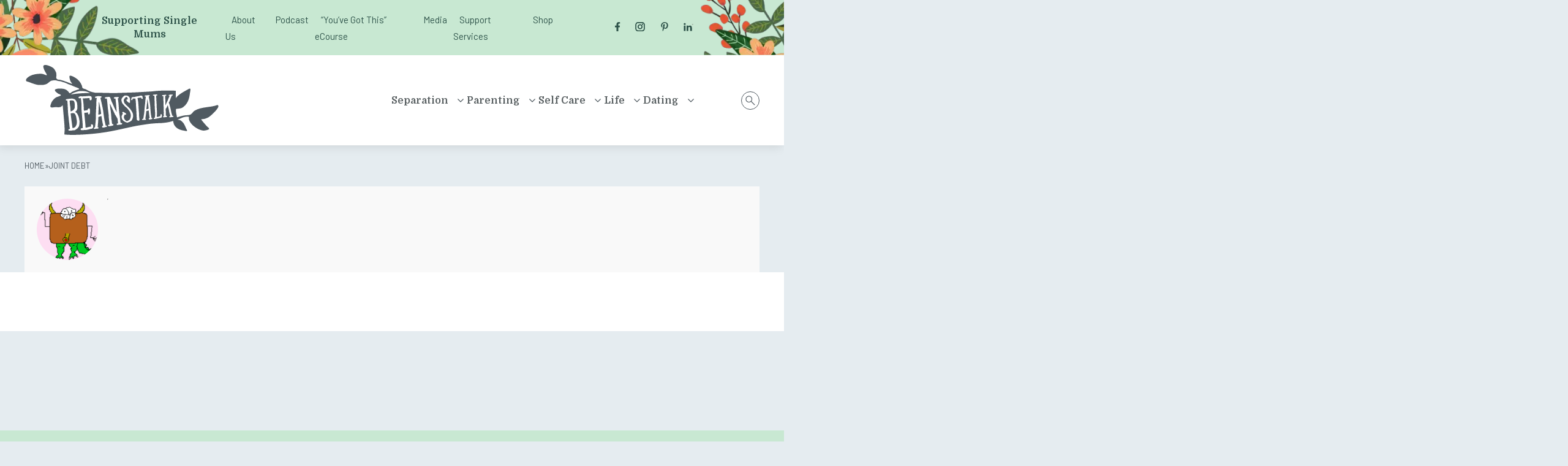

--- FILE ---
content_type: text/html; charset=UTF-8
request_url: https://beanstalkmums.com.au/tag/joint-debt/
body_size: 38955
content:
<!DOCTYPE html>
<html dir="ltr" lang="en-AU" prefix="og: https://ogp.me/ns#">
<head>
<meta name="viewport" content="width=device-width, initial-scale=1.0">
<meta charset="UTF-8">
<meta http-equiv="X-UA-Compatible" content="IE=edge">
<meta name="am-api-token" content="UkXMstIbK">
<meta name="application-name" content="Beanstalk Mums"/>
<meta name="msapplication-TileColor" content="#FFFFFF" />
<meta name="commission-factory-verification" content="134007b0ac184879b05255e77bcb7393" />
<meta name="fo-verify" content="94395351-ff60-4848-a482-cfd3a5572271">
<meta name="robots" content="max-image-preview:large" />
<meta name="generator" content="All in One SEO Pro (AIOSEO) 4.9.1.1" />
<meta property="og:locale" content="en_US" />
<meta property="og:site_name" content="Beanstalk Mums - Supporting Single Mums" />
<meta property="og:type" content="article" />
<meta property="og:title" content="joint debt - Beanstalk Mums" />
<meta property="og:url" content="https://beanstalkmums.com.au/tag/joint-debt/" />
<meta property="article:publisher" content="https://facebook.com/beanstalkmums" />
<meta name="twitter:card" content="summary_large_image" />
<meta name="twitter:title" content="joint debt - Beanstalk Mums" />
<meta name="generator" content="WordPress 6.9" />
<meta name="sduptimecheck" content="Hello there" />
<meta name="generator" content="Site Kit by Google 1.167.0" />
<meta name="google-adsense-platform-account" content="ca-host-pub-2644536267352236">
<meta name="google-adsense-platform-domain" content="sitekit.withgoogle.com">



<script id="bv-lazyload-images" data-cfasync="false" bv-exclude="true">var __defProp=Object.defineProperty;var __name=(target,value)=>__defProp(target,"name",{value,configurable:!0});var bv_lazyload_event_listener="load",bv_lazyload_events=["mousemove","click","keydown","wheel","touchmove","touchend"],bv_use_srcset_attr=!1,bv_style_observer,img_observer,picture_lazy_observer;bv_lazyload_event_listener=="load"?window.addEventListener("load",event=>{handle_lazyload_images()}):bv_lazyload_event_listener=="readystatechange"&&document.addEventListener("readystatechange",event=>{document.readyState==="interactive"&&handle_lazyload_images()});function add_lazyload_image_event_listeners(handle_lazyload_images2){bv_lazyload_events.forEach(function(event){document.addEventListener(event,handle_lazyload_images2,!0)})}__name(add_lazyload_image_event_listeners,"add_lazyload_image_event_listeners");function remove_lazyload_image_event_listeners(){bv_lazyload_events.forEach(function(event){document.removeEventListener(event,handle_lazyload_images,!0)})}__name(remove_lazyload_image_event_listeners,"remove_lazyload_image_event_listeners");function bv_replace_lazyloaded_image_url(element2){let src_value=element2.getAttribute("bv-data-src"),srcset_value=element2.getAttribute("bv-data-srcset"),currentSrc=element2.getAttribute("src");currentSrc&&currentSrc.startsWith("data:image/svg+xml")&&(bv_use_srcset_attr&&srcset_value&&element2.setAttribute("srcset",srcset_value),src_value&&element2.setAttribute("src",src_value))}__name(bv_replace_lazyloaded_image_url,"bv_replace_lazyloaded_image_url");function bv_replace_inline_style_image_url(element2){let bv_style_attr=element2.getAttribute("bv-data-style");if(console.log(bv_style_attr),bv_style_attr){let currentStyles=element2.getAttribute("style")||"",newStyle=currentStyles+(currentStyles?";":"")+bv_style_attr;element2.setAttribute("style",newStyle)}else console.log("BV_STYLE_ATTRIBUTE_NOT_FOUND : "+entry)}__name(bv_replace_inline_style_image_url,"bv_replace_inline_style_image_url");function handleLazyloadImages(entries){entries.map(entry2=>{entry2.isIntersecting&&(bv_replace_lazyloaded_image_url(entry2.target),img_observer.unobserve(entry2.target))})}__name(handleLazyloadImages,"handleLazyloadImages");function handleOnscreenInlineStyleImages(entries){entries.map(entry2=>{entry2.isIntersecting&&(bv_replace_inline_style_image_url(entry2.target),bv_style_observer.unobserve(entry2.target))})}__name(handleOnscreenInlineStyleImages,"handleOnscreenInlineStyleImages");function handlePictureTags(entries){entries.map(entry2=>{entry2.isIntersecting&&(bv_replace_picture_tag_url(entry2.target),picture_lazy_observer.unobserve(entry2.target))})}__name(handlePictureTags,"handlePictureTags");function bv_replace_picture_tag_url(element2){const child_elements=element2.children;for(let i=0;i<child_elements.length;i++){let child_elem=child_elements[i],_srcset=child_elem.getAttribute("bv-data-srcset"),_src=child_elem.getAttribute("bv-data-src");_srcset&&child_elem.setAttribute("srcset",_srcset),_src&&child_elem.setAttribute("src",_src),bv_replace_picture_tag_url(child_elem)}}__name(bv_replace_picture_tag_url,"bv_replace_picture_tag_url"),"IntersectionObserver"in window&&(bv_style_observer=new IntersectionObserver(handleOnscreenInlineStyleImages),img_observer=new IntersectionObserver(handleLazyloadImages),picture_lazy_observer=new IntersectionObserver(handlePictureTags));function handle_lazyload_images(){"IntersectionObserver"in window?(document.querySelectorAll(".bv-lazyload-bg-style").forEach(target_element=>{bv_style_observer.observe(target_element)}),document.querySelectorAll(".bv-lazyload-tag-img").forEach(img_element=>{img_observer.observe(img_element)}),document.querySelectorAll(".bv-lazyload-picture").forEach(picture_element=>{picture_lazy_observer.observe(picture_element)})):(document.querySelectorAll(".bv-lazyload-bg-style").forEach(target_element=>{bv_replace_inline_style_image_url(target_element)}),document.querySelectorAll(".bv-lazyload-tag-img").forEach(target_element=>{bv_replace_lazyloaded_image_url(target_element)}),document.querySelectorAll(".bv-lazyload-picture").forEach(picture_element=>{bv_replace_picture_tag_url(element)}))}__name(handle_lazyload_images,"handle_lazyload_images");
</script>

<script id="bv-dl-scripts-list" data-cfasync="false" bv-exclude="true">
var scriptAttrs = [{"attrs":{"type":"text\/javascript","defer":true,"data-cfasync":false,"bv_inline_delayed":true,"async":false},"bv_unique_id":"w9uJi5Zq9oSXEImJbUPs","reference":0},{"attrs":{"defer":true,"data-cfasync":false,"bv_inline_delayed":true,"type":"text\/javascript","async":false},"bv_unique_id":"2z3ba2uSMdbJxd2UmfdW","reference":1},{"attrs":{"type":"text\/javascript","src":"https:\/\/beanstalkmums.com.au\/wp-content\/uploads\/al_opt_content\/SCRIPT\/beanstalkmums.com.au\/.\/wp-includes\/js\/jquery\/69412d35a013283fa49dd207\/69412d35a013283fa49dd207-16cb9084c573484b0cbcd8b282b41204_jquery.min.js?ver=3.7.1","id":"jquery-core-js","defer":true,"data-cfasync":false,"async":false,"bv_inline_delayed":false},"bv_unique_id":"VKjgl93IIb98o3tazKcg","reference":2},{"attrs":{"type":"text\/javascript","src":"https:\/\/beanstalkmums.com.au\/wp-content\/uploads\/al_opt_content\/SCRIPT\/beanstalkmums.com.au\/.\/wp-includes\/js\/jquery\/69412d35a013283fa49dd207\/69412d35a013283fa49dd207-9ffeb32e2d9efbf8f70caabded242267_jquery-migrate.min.js?ver=3.4.1","id":"jquery-migrate-js","defer":true,"data-cfasync":false,"async":false,"bv_inline_delayed":false},"bv_unique_id":"cjglQgT3uyKR6xLrh5E0","reference":3},{"attrs":{"type":"text\/javascript","src":"https:\/\/www.googletagmanager.com\/gtag\/js?id=GT-K466HV6X","id":"google_gtagjs-js","defer":true,"data-cfasync":false,"async":false,"bv_inline_delayed":false},"bv_unique_id":"DXt3pxn87tYTydZaLG3A","reference":4},{"attrs":{"defer":true,"data-cfasync":false,"async":false,"type":"text\/javascript","id":"google_gtagjs-js-after","bv_inline_delayed":true},"bv_unique_id":"1GWvGmNSgn2db8iPjovT","reference":5},{"attrs":{"src":"https:\/\/securepubads.g.doubleclick.net\/tag\/js\/gpt.js","defer":true,"data-cfasync":false,"async":false,"bv_inline_delayed":false},"bv_unique_id":"YbduV1IQRFuQJgFM6H3s","reference":6},{"attrs":{"defer":true,"data-cfasync":false,"async":false,"bv_inline_delayed":true},"bv_unique_id":"XBlCcyDxdRPOMWu5AgOi","reference":7},{"attrs":{"src":"https:\/\/pagead2.googlesyndication.com\/pagead\/js\/adsbygoogle.js?client=ca-pub-9443586290100719","crossorigin":"anonymous","defer":true,"data-cfasync":false,"async":false,"bv_inline_delayed":false},"bv_unique_id":"oBklerYwWIm91PVE7iOd","reference":8},{"attrs":{"defer":true,"data-cfasync":false,"bv_inline_delayed":true,"type":"text\/javascript","async":false},"bv_unique_id":"86bII2D5zsIQqCeQ1jpg","reference":9},{"attrs":{"type":"text\/javascript","src":"https:\/\/pagead2.googlesyndication.com\/pagead\/js\/adsbygoogle.js?client=ca-pub-9443586290100719&host=ca-host-pub-2644536267352236","crossorigin":"anonymous","defer":true,"data-cfasync":false,"async":false,"bv_inline_delayed":false},"bv_unique_id":"4Jf0MtHprv6TxNAysVW6","reference":10},{"attrs":{"src":"https:\/\/fundingchoicesmessages.google.com\/i\/pub-9443586290100719?ers=1","nonce":"mexJiylM0HSWN60UQKiuiA","defer":true,"data-cfasync":false,"async":false,"bv_inline_delayed":false},"bv_unique_id":"UQQ2VNcqxhqoKPZGzogb","reference":11},{"attrs":{"nonce":"mexJiylM0HSWN60UQKiuiA","defer":true,"data-cfasync":false,"bv_inline_delayed":true,"type":"text\/javascript","async":false},"bv_unique_id":"JjFBKwdCV3mJqEc8Lfec","reference":12},{"attrs":{"defer":true,"data-cfasync":false,"bv_inline_delayed":true,"type":"text\/javascript","async":false},"bv_unique_id":"DcxQCNVY7TsoaZFNbxAM","reference":13},{"attrs":{"defer":true,"data-cfasync":false,"async":false,"bv_inline_delayed":true},"bv_unique_id":"JMA6R8YiYZ8ckLCM3VJS","reference":14},{"attrs":{"type":"text\/javascript","defer":true,"data-cfasync":false,"bv_inline_delayed":true,"async":false},"bv_unique_id":"WU4Zv1k3cSRjVEpkYZLO","reference":15},{"attrs":{"defer":true,"data-cfasync":false,"bv_inline_delayed":true,"type":"text\/javascript","async":false},"bv_unique_id":"huL88C34zYCMmIx47ndl","reference":16},{"attrs":{"type":"text\/javascript","defer":true,"data-cfasync":false,"bv_inline_delayed":true,"async":false},"bv_unique_id":"zNxNeLIUtnErePngVrgf","reference":17},{"attrs":{"type":"module","src":"https:\/\/beanstalkmums.com.au\/wp-content\/uploads\/al_opt_content\/SCRIPT\/beanstalkmums.com.au\/.\/wp-content\/plugins\/all-in-one-seo-pack-pro\/dist\/Pro\/assets\/69412d35a013283fa49dd207\/69412d35a013283fa49dd207-4d435b2968cda40d69a5bc7cc5383f46_table-of-contents.95d0dfce.js?ver=4.9.1.1","id":"aioseo\/js\/src\/vue\/standalone\/blocks\/table-of-contents\/frontend.js-js","defer":true,"data-cfasync":false,"async":false,"bv_inline_delayed":false},"bv_unique_id":"SlhkjluapGTge2EdMdrX","reference":18},{"attrs":{"type":"text\/javascript","src":"https:\/\/beanstalkmums.com.au\/wp-content\/uploads\/al_opt_content\/SCRIPT\/beanstalkmums.com.au\/.\/wp-content\/themes\/beanstalk\/vendor\/slick\/69412d35a013283fa49dd207\/69412d35a013283fa49dd207-d5a61c749e44e47159af8a6579dda121_slick.min.js?ver=1.8.0","id":"slick-slider-js-js","defer":true,"data-cfasync":false,"async":false,"bv_inline_delayed":false},"bv_unique_id":"0wwyYlE5fVGqHBHdpmPd","reference":19},{"attrs":{"type":"text\/javascript","src":"https:\/\/beanstalkmums.com.au\/wp-content\/uploads\/al_opt_content\/SCRIPT\/beanstalkmums.com.au\/.\/wp-content\/themes\/beanstalk\/scripts\/69412d35a013283fa49dd207\/69412d35a013283fa49dd207-11591029d06f6f0c780808133ae9cea6_init.js?ver=1715175076","id":"init-js-js","defer":true,"data-cfasync":false,"async":false,"bv_inline_delayed":false},"bv_unique_id":"shQlnZcPp43nDdWzhBJK","reference":20},{"attrs":{"type":"text\/javascript","src":"https:\/\/beanstalkmums.com.au\/wp-content\/uploads\/al_opt_content\/SCRIPT\/beanstalkmums.com.au\/.\/wp-content\/themes\/beanstalk\/scripts\/69412d35a013283fa49dd207\/69412d35a013283fa49dd207-426dc788895700b875f6a03b1d51dd6e_custom-scripts.js?ver=1715175076","id":"custom-scripts-js-js","defer":true,"data-cfasync":false,"async":false,"bv_inline_delayed":false},"bv_unique_id":"c31jgo9l6yySp6RozcGq","reference":21},{"attrs":{"type":"text\/javascript","src":"https:\/\/beanstalkmums.com.au\/wp-content\/uploads\/al_opt_content\/SCRIPT\/beanstalkmums.com.au\/.\/wp-content\/themes\/beanstalk\/scripts\/69412d35a013283fa49dd207\/69412d35a013283fa49dd207-1be79c9cabf00eb7bc1f17bea0aef1e5_jsForms.js?ver=1715175076","id":"jsForms-js","defer":true,"data-cfasync":false,"async":false,"bv_inline_delayed":false},"bv_unique_id":"twhhHPY9i6GTY6Lx4Yzp","reference":22},{"attrs":{"type":"text\/javascript","src":"https:\/\/beanstalkmums.com.au\/wp-content\/uploads\/al_opt_content\/SCRIPT\/beanstalkmums.com.au\/.\/wp-content\/themes\/beanstalk\/scripts\/69412d35a013283fa49dd207\/69412d35a013283fa49dd207-322105b53d3dc0552ecbd71205a60255_jsAriaControls.js?ver=1715175076","id":"jsAriaControls-js","defer":true,"data-cfasync":false,"async":false,"bv_inline_delayed":false},"bv_unique_id":"8lAYHpSUr9RBJY8LKZeY","reference":23},{"attrs":{"type":"text\/javascript","src":"https:\/\/beanstalkmums.com.au\/wp-content\/uploads\/al_opt_content\/SCRIPT\/beanstalkmums.com.au\/.\/wp-content\/themes\/beanstalk\/scripts\/69412d35a013283fa49dd207\/69412d35a013283fa49dd207-591c778cec7a75795975ef4f02061174_jsSmoothScroll.js?ver=1715175076","id":"jsSmoothScroll-js","defer":true,"data-cfasync":false,"async":false,"bv_inline_delayed":false},"bv_unique_id":"IYGQEPftCQgqVapKtJxY","reference":24},{"attrs":{"type":"text\/javascript","src":"https:\/\/beanstalkmums.com.au\/wp-content\/uploads\/al_opt_content\/SCRIPT\/beanstalkmums.com.au\/.\/wp-includes\/js\/dist\/69412d35a013283fa49dd207\/69412d35a013283fa49dd207-e4bc17cc45ca91ab0f09dea134975c51_dom-ready.min.js?ver=f77871ff7694fffea381","id":"wp-dom-ready-js","defer":true,"data-cfasync":false,"async":false,"bv_inline_delayed":false},"bv_unique_id":"DPgnImqKtqst6nRW1Bg3","reference":25},{"attrs":{"type":"text\/javascript","src":"https:\/\/beanstalkmums.com.au\/wp-content\/uploads\/al_opt_content\/SCRIPT\/beanstalkmums.com.au\/.\/wp-includes\/js\/dist\/69412d35a013283fa49dd207\/69412d35a013283fa49dd207-90e932bd9e62583fc494c00498cfe7f5_hooks.min.js?ver=dd5603f07f9220ed27f1","id":"wp-hooks-js","defer":true,"data-cfasync":false,"async":false,"bv_inline_delayed":false},"bv_unique_id":"4pINpNLDGWdpsu6XsS8g","reference":26},{"attrs":{"type":"text\/javascript","src":"https:\/\/beanstalkmums.com.au\/wp-content\/uploads\/al_opt_content\/SCRIPT\/beanstalkmums.com.au\/.\/wp-includes\/js\/dist\/69412d35a013283fa49dd207\/69412d35a013283fa49dd207-3a5838d1182eb0b11f5a58bfe26e2529_i18n.min.js?ver=c26c3dc7bed366793375","id":"wp-i18n-js","defer":true,"data-cfasync":false,"async":false,"bv_inline_delayed":false},"bv_unique_id":"o5fHGW2w5RO704OP4E71","reference":27},{"attrs":{"type":"text\/javascript","id":"wp-i18n-js-after","defer":true,"data-cfasync":false,"bv_inline_delayed":true,"async":false},"bv_unique_id":"kO8g9picg9bY4BT4NirI","reference":28},{"attrs":{"type":"text\/javascript","id":"wp-a11y-js-translations","defer":true,"data-cfasync":false,"bv_inline_delayed":true,"async":false},"bv_unique_id":"CsBfXFhkYq3mg8IT9nXm","reference":29},{"attrs":{"type":"text\/javascript","src":"https:\/\/beanstalkmums.com.au\/wp-content\/uploads\/al_opt_content\/SCRIPT\/beanstalkmums.com.au\/.\/wp-includes\/js\/dist\/69412d35a013283fa49dd207\/69412d35a013283fa49dd207-fc6bf7359b5df821cb6e4f8038a53296_a11y.min.js?ver=cb460b4676c94bd228ed","id":"wp-a11y-js","defer":true,"data-cfasync":false,"async":false,"bv_inline_delayed":false},"bv_unique_id":"5er78geYMuUWWcg2iT85","reference":30},{"attrs":{"type":"text\/javascript","id":"gform_gravityforms-js-extra","defer":true,"data-cfasync":false,"bv_inline_delayed":true,"async":false},"bv_unique_id":"ONgltcvIDYJ5hBbpSQMa","reference":32},{"attrs":{"type":"text\/javascript","id":"gform_gravityforms_theme-js-extra","defer":true,"data-cfasync":false,"bv_inline_delayed":true,"async":false},"bv_unique_id":"wejbqPqZY128OEpGc7Mc","reference":36},{"attrs":{"type":"module","defer":true,"data-cfasync":false,"bv_inline_delayed":true,"async":false},"bv_unique_id":"bSZqFUBmgdFpAR5HyxEt","reference":38},{"attrs":{"type":"text\/javascript","defer":true,"data-cfasync":false,"bv_inline_delayed":true,"async":false},"bv_unique_id":"DeuEBCoi2KOWqt8EF07a","reference":39},{"attrs":{"type":"text\/javascript","defer":true,"data-cfasync":false,"bv_inline_delayed":true,"async":false},"bv_unique_id":"ebnqF2PnW5tiyyuKwhww","reference":40},{"attrs":{"type":"text\/javascript","defer":true,"src":"https:\/\/beanstalkmums.com.au\/wp-content\/uploads\/al_opt_content\/SCRIPT\/beanstalkmums.com.au\/.\/wp-content\/plugins\/gravityforms\/js\/69412d35a013283fa49dd207\/69412d35a013283fa49dd207-c58410747c21811997f56094a47b17dd_jquery.json.min.js?ver=2.9.11","id":"gform_json-js","data-cfasync":false,"async":false,"bv_inline_delayed":false},"bv_unique_id":"NWaaI7GS7lkzqhXum3At","reference":31},{"attrs":{"type":"text\/javascript","defer":true,"src":"https:\/\/beanstalkmums.com.au\/wp-content\/uploads\/al_opt_content\/SCRIPT\/beanstalkmums.com.au\/.\/wp-content\/plugins\/gravityforms\/js\/69412d35a013283fa49dd207\/69412d35a013283fa49dd207-238d07992c5499ba308cb1389e31b023_gravityforms.min.js?ver=2.9.11","id":"gform_gravityforms-js","data-cfasync":false,"async":false,"bv_inline_delayed":false},"bv_unique_id":"OHvAvyquSYWUj3xvwmab","reference":33},{"attrs":{"type":"text\/javascript","defer":true,"src":"https:\/\/beanstalkmums.com.au\/wp-content\/uploads\/al_opt_content\/SCRIPT\/beanstalkmums.com.au\/.\/wp-content\/plugins\/gravityforms\/assets\/js\/dist\/69412d35a013283fa49dd207\/69412d35a013283fa49dd207-eb348d779889cc6b85811dcec814f513_utils.min.js?ver=eb348d779889cc6b85811dcec814f513","id":"gform_gravityforms_utils-js","data-cfasync":false,"async":false,"bv_inline_delayed":false},"bv_unique_id":"f77d6cUr2FAHRroZpmLW","reference":34},{"attrs":{"type":"text\/javascript","defer":true,"src":"https:\/\/beanstalkmums.com.au\/wp-content\/uploads\/al_opt_content\/SCRIPT\/beanstalkmums.com.au\/.\/wp-content\/plugins\/gravityforms\/assets\/js\/dist\/69412d35a013283fa49dd207\/69412d35a013283fa49dd207-21e5a4db1670166692ac5745329bfc80_vendor-theme.min.js?ver=21e5a4db1670166692ac5745329bfc80","id":"gform_gravityforms_theme_vendors-js","data-cfasync":false,"async":false,"bv_inline_delayed":false},"bv_unique_id":"hOpTUgA6Yhm276b2DdXF","reference":35},{"attrs":{"type":"text\/javascript","defer":true,"src":"https:\/\/beanstalkmums.com.au\/wp-content\/uploads\/al_opt_content\/SCRIPT\/beanstalkmums.com.au\/.\/wp-content\/plugins\/gravityforms\/assets\/js\/dist\/69412d35a013283fa49dd207\/69412d35a013283fa49dd207-66383ead18820aa88d13caee790853b0_scripts-theme.min.js?ver=66383ead18820aa88d13caee790853b0","id":"gform_gravityforms_theme-js","data-cfasync":false,"async":false,"bv_inline_delayed":false},"bv_unique_id":"ySsO860oWvwBgGVGtpBc","reference":37},{"attrs":{"src":"data:text\/javascript;base64, [base64]","id":"bv-trigger-listener","type":"text\/javascript","defer":true,"async":false},"bv_unique_id":"d6fe9c24159ed4a27d224d91c70f8fdc","reference":100000000}];
</script>
<script id="bv-web-worker" type="javascript/worker" data-cfasync="false" bv-exclude="true">var __defProp=Object.defineProperty;var __name=(target,value)=>__defProp(target,"name",{value,configurable:!0});self.onmessage=function(e){var counter=e.data.fetch_urls.length;e.data.fetch_urls.forEach(function(fetch_url){loadUrl(fetch_url,function(){console.log("DONE: "+fetch_url),counter=counter-1,counter===0&&self.postMessage({status:"SUCCESS"})})})};async function loadUrl(fetch_url,callback){try{var request=new Request(fetch_url,{mode:"no-cors",redirect:"follow"});await fetch(request),callback()}catch(fetchError){console.log("Fetch Error loading URL:",fetchError);try{var xhr=new XMLHttpRequest;xhr.onerror=callback,xhr.onload=callback,xhr.responseType="blob",xhr.open("GET",fetch_url,!0),xhr.send()}catch(xhrError){console.log("XHR Error loading URL:",xhrError),callback()}}}__name(loadUrl,"loadUrl");
</script>
<script id="bv-web-worker-handler" data-cfasync="false" bv-exclude="true">var __defProp=Object.defineProperty;var __name=(target,value)=>__defProp(target,"name",{value,configurable:!0});if(typeof scriptAttrs<"u"&&Array.isArray(scriptAttrs)&&scriptAttrs.length>0){const lastElement=scriptAttrs[scriptAttrs.length-1];if(lastElement.attrs&&lastElement.attrs.id==="bv-trigger-listener"){var bv_custom_ready_state_value="loading";Object.defineProperty(document,"readyState",{get:__name(function(){return bv_custom_ready_state_value},"get"),set:__name(function(){},"set")})}}if(typeof scriptAttrs>"u"||!Array.isArray(scriptAttrs))var scriptAttrs=[];if(typeof linkStyleAttrs>"u"||!Array.isArray(linkStyleAttrs))var linkStyleAttrs=[];function isMobileDevice(){return window.innerWidth<=500}__name(isMobileDevice,"isMobileDevice");var js_dom_loaded=!1;document.addEventListener("DOMContentLoaded",()=>{js_dom_loaded=!0});const EVENTS=["mousemove","click","keydown","wheel","touchmove","touchend"];var scriptUrls=[],styleUrls=[],bvEventCalled=!1,workerFinished=!1,functionExec=!1,scriptsInjected=!1,stylesInjected=!1,bv_load_event_fired=!1,autoInjectTimerStarted=!1;const BV_AUTO_INJECT_ENABLED=!0,BV_DESKTOP_AUTO_INJECT_DELAY=1e3,BV_MOBILE_AUTO_INJECT_DELAY=4e3,BV_WORKER_TIMEOUT_DURATION=3e3;scriptAttrs.forEach((scriptAttr,index)=>{scriptAttr.attrs.src&&!scriptAttr.attrs.src.includes("data:text/javascript")&&(scriptUrls[index]=scriptAttr.attrs.src)}),linkStyleAttrs.forEach((linkAttr,index)=>{styleUrls[index]=linkAttr.attrs.href});var fetchUrls=scriptUrls.concat(styleUrls);function addEventListeners(bvEventHandler2){EVENTS.forEach(function(event){document.addEventListener(event,bvEventFired,!0),document.addEventListener(event,bvEventHandler2,!0)})}__name(addEventListeners,"addEventListeners");function removeEventListeners(){EVENTS.forEach(function(event){document.removeEventListener(event,bvEventHandler,!0)})}__name(removeEventListeners,"removeEventListeners");function bvEventFired(){bvEventCalled||(bvEventCalled=!0,workerFinished=!0)}__name(bvEventFired,"bvEventFired");function bvGetElement(attributes,element){Object.keys(attributes).forEach(function(attr){attr==="async"?element.async=attributes[attr]:attr==="innerHTML"?element.innerHTML=atob(attributes[attr]):element.setAttribute(attr,attributes[attr])})}__name(bvGetElement,"bvGetElement");function bvAddElement(attr,element){var attributes=attr.attrs;if(attributes.bv_inline_delayed){let bvScriptId=attr.bv_unique_id,bvScriptElement=document.querySelector("[bv_unique_id='"+bvScriptId+"']");bvScriptElement?(!attributes.innerHTML&&!attributes.src&&bvScriptElement.textContent.trim()!==""&&(attributes.src="data:text/javascript;base64, "+btoa(unescape(encodeURIComponent(bvScriptElement.textContent)))),bvGetElement(attributes,element),bvScriptElement.after(element)):console.log(`Script not found for ${bvScriptId}`)}else{bvGetElement(attributes,element);var templateId=attr.bv_unique_id,targetElement=document.querySelector("[id='"+templateId+"']");targetElement&&targetElement.after(element)}}__name(bvAddElement,"bvAddElement");function injectStyles(){if(stylesInjected){console.log("Styles already injected, skipping");return}stylesInjected=!0,document.querySelectorAll('style[type="bv_inline_delayed_css"], template[id]').forEach(element=>{if(element.tagName.toLowerCase()==="style"){var new_style=document.createElement("style");new_style.type="text/css",new_style.textContent=element.textContent,element.after(new_style),new_style.parentNode?element.remove():console.log("PARENT NODE NOT FOUND")}else if(element.tagName.toLowerCase()==="template"){var templateId=element.id,linkStyleAttr=linkStyleAttrs.find(attr=>attr.bv_unique_id===templateId);if(linkStyleAttr){var link=document.createElement("link");bvAddElement(linkStyleAttr,link),element.parentNode&&element.parentNode.replaceChild(link,element),console.log("EXTERNAL STYLE ADDED")}else console.log(`No linkStyleAttr found for template ID ${templateId}`)}}),linkStyleAttrs.forEach((linkStyleAttr,index)=>{console.log("STYLE ADDED");var element=document.createElement("link");bvAddElement(linkStyleAttr,element)})}__name(injectStyles,"injectStyles");function injectScripts(){if(scriptsInjected){console.log("Scripts already injected, skipping");return}scriptsInjected=!0;let last_script_element;scriptAttrs.forEach((scriptAttr,index)=>{if(bv_custom_ready_state_value==="loading"&&scriptAttr.attrs&&scriptAttr.attrs.is_first_defer_element===!0)if(last_script_element){const readyStateScript=document.createElement("script");readyStateScript.src="data:text/javascript;base64, "+btoa(unescape(encodeURIComponent("bv_custom_ready_state_value = 'interactive';"))),readyStateScript.async=!1,last_script_element.after(readyStateScript)}else bv_custom_ready_state_value="interactive",console.log('Ready state manually set to "interactive"');console.log("JS ADDED");var element=document.createElement("script");last_script_element=element,bvAddElement(scriptAttr,element)})}__name(injectScripts,"injectScripts");function bvEventHandler(){console.log("EVENT FIRED"),js_dom_loaded&&bvEventCalled&&workerFinished&&!functionExec&&(functionExec=!0,injectStyles(),injectScripts(),removeEventListeners())}__name(bvEventHandler,"bvEventHandler");function autoInjectScriptsAfterLoad(){js_dom_loaded&&workerFinished&&!scriptsInjected&&!stylesInjected&&(console.log("Auto-injecting styles and scripts after timer"),injectStyles(),injectScripts())}__name(autoInjectScriptsAfterLoad,"autoInjectScriptsAfterLoad");function startAutoInjectTimer(){if(BV_AUTO_INJECT_ENABLED&&!autoInjectTimerStarted&&bv_load_event_fired&&!bvEventCalled){autoInjectTimerStarted=!0;var delay=isMobileDevice()?BV_MOBILE_AUTO_INJECT_DELAY:BV_DESKTOP_AUTO_INJECT_DELAY;console.log("Starting auto-inject timer with delay: "+delay+"ms"),setTimeout(function(){autoInjectScriptsAfterLoad()},delay)}}__name(startAutoInjectTimer,"startAutoInjectTimer"),addEventListeners(bvEventHandler);var requestObject=window.URL||window.webkitURL,bvWorker=new Worker(requestObject.createObjectURL(new Blob([document.getElementById("bv-web-worker").textContent],{type:"text/javascript"})));bvWorker.onmessage=function(e){e.data.status==="SUCCESS"&&(console.log("WORKER_FINISHED"),workerFinished=!0,bvEventHandler(),startAutoInjectTimer())},addEventListener("load",()=>{bvEventHandler(),bv_call_fetch_urls(),bv_load_event_fired=!0});function bv_call_fetch_urls(){!bv_load_event_fired&&!workerFinished&&(bvWorker.postMessage({fetch_urls:fetchUrls}),bv_initiate_worker_timer())}__name(bv_call_fetch_urls,"bv_call_fetch_urls"),setTimeout(function(){bv_call_fetch_urls()},5e3);function bv_initiate_worker_timer(){setTimeout(function(){workerFinished||(console.log("WORKER_TIMEDOUT"),workerFinished=!0,bvWorker.terminate()),bvEventHandler(),startAutoInjectTimer()},BV_WORKER_TIMEOUT_DURATION)}__name(bv_initiate_worker_timer,"bv_initiate_worker_timer");
</script>

        
    
    
<script type="bv_inline_delayed_js" bv_unique_id="w9uJi5Zq9oSXEImJbUPs" defer="1" data-cfasync="" bv_inline_delayed="1" async="">/* <![CDATA[ */
var gform;gform||(document.addEventListener("gform_main_scripts_loaded",function(){gform.scriptsLoaded=!0}),document.addEventListener("gform/theme/scripts_loaded",function(){gform.themeScriptsLoaded=!0}),window.addEventListener("DOMContentLoaded",function(){gform.domLoaded=!0}),gform={domLoaded:!1,scriptsLoaded:!1,themeScriptsLoaded:!1,isFormEditor:()=>"function"==typeof InitializeEditor,callIfLoaded:function(o){return!(!gform.domLoaded||!gform.scriptsLoaded||!gform.themeScriptsLoaded&&!gform.isFormEditor()||(gform.isFormEditor()&&console.warn("The use of gform.initializeOnLoaded() is deprecated in the form editor context and will be removed in Gravity Forms 3.1."),o(),0))},initializeOnLoaded:function(o){gform.callIfLoaded(o)||(document.addEventListener("gform_main_scripts_loaded",()=>{gform.scriptsLoaded=!0,gform.callIfLoaded(o)}),document.addEventListener("gform/theme/scripts_loaded",()=>{gform.themeScriptsLoaded=!0,gform.callIfLoaded(o)}),window.addEventListener("DOMContentLoaded",()=>{gform.domLoaded=!0,gform.callIfLoaded(o)}))},hooks:{action:{},filter:{}},addAction:function(o,r,e,t){gform.addHook("action",o,r,e,t)},addFilter:function(o,r,e,t){gform.addHook("filter",o,r,e,t)},doAction:function(o){gform.doHook("action",o,arguments)},applyFilters:function(o){return gform.doHook("filter",o,arguments)},removeAction:function(o,r){gform.removeHook("action",o,r)},removeFilter:function(o,r,e){gform.removeHook("filter",o,r,e)},addHook:function(o,r,e,t,n){null==gform.hooks[o][r]&&(gform.hooks[o][r]=[]);var d=gform.hooks[o][r];null==n&&(n=r+"_"+d.length),gform.hooks[o][r].push({tag:n,callable:e,priority:t=null==t?10:t})},doHook:function(r,o,e){var t;if(e=Array.prototype.slice.call(e,1),null!=gform.hooks[r][o]&&((o=gform.hooks[r][o]).sort(function(o,r){return o.priority-r.priority}),o.forEach(function(o){"function"!=typeof(t=o.callable)&&(t=window[t]),"action"==r?t.apply(null,e):e[0]=t.apply(null,e)})),"filter"==r)return e[0]},removeHook:function(o,r,t,n){var e;null!=gform.hooks[o][r]&&(e=(e=gform.hooks[o][r]).filter(function(o,r,e){return!!(null!=n&&n!=o.tag||null!=t&&t!=o.priority)}),gform.hooks[o][r]=e)}});
/* ]]> */</script>

    
    <title>joint debt - Beanstalk Mums</title>
    <link rel="profile" href="http://gmpg.org/xfn/11">
    <link rel="pingback" href="https://beanstalkmums.com.au/xmlrpc.php">
    
    <link rel="preconnect" href="https://fonts.googleapis.com">
    <link rel="preconnect" href="https://fonts.gstatic.com" crossorigin>
    
    
    
    
        
		
	
	<link rel="canonical" href="https://beanstalkmums.com.au/tag/joint-debt/" />
	
		
		
		
		
		
		
		
		
		<script type="application/ld+json" class="aioseo-schema">
			{"@context":"https:\/\/schema.org","@graph":[{"@type":"BreadcrumbList","@id":"https:\/\/beanstalkmums.com.au\/tag\/joint-debt\/#breadcrumblist","itemListElement":[{"@type":"ListItem","@id":"https:\/\/beanstalkmums.com.au#listItem","position":1,"name":"Home","item":"https:\/\/beanstalkmums.com.au","nextItem":{"@type":"ListItem","@id":"https:\/\/beanstalkmums.com.au\/tag\/joint-debt\/#listItem","name":"joint debt"}},{"@type":"ListItem","@id":"https:\/\/beanstalkmums.com.au\/tag\/joint-debt\/#listItem","position":2,"name":"joint debt","previousItem":{"@type":"ListItem","@id":"https:\/\/beanstalkmums.com.au#listItem","name":"Home"}}]},{"@type":"CollectionPage","@id":"https:\/\/beanstalkmums.com.au\/tag\/joint-debt\/#collectionpage","url":"https:\/\/beanstalkmums.com.au\/tag\/joint-debt\/","name":"joint debt - Beanstalk Mums","inLanguage":"en-AU","isPartOf":{"@id":"https:\/\/beanstalkmums.com.au\/#website"},"breadcrumb":{"@id":"https:\/\/beanstalkmums.com.au\/tag\/joint-debt\/#breadcrumblist"}},{"@type":"Organization","@id":"https:\/\/beanstalkmums.com.au\/#organization","name":"Beanstalk Mums","description":"Supporting Single Mums","url":"https:\/\/beanstalkmums.com.au\/","telephone":"+61410140717","foundingDate":"2015-01-01","logo":{"@type":"ImageObject","url":"https:\/\/beanstalkmums.com.au\/wp-content\/uploads\/2023\/10\/Beanstalk_grey_300dpi-scaled.jpg","@id":"https:\/\/beanstalkmums.com.au\/tag\/joint-debt\/#organizationLogo","width":2560,"height":1113,"caption":"Beanstalk logo"},"image":{"@id":"https:\/\/beanstalkmums.com.au\/tag\/joint-debt\/#organizationLogo"},"sameAs":["https:\/\/facebook.com\/beanstalkmums","https:\/\/instagram.com\/beanstalkmums","https:\/\/tiktok.com\/@beanstalkmums","https:\/\/pinterest.com\/beanstalkmums","https:\/\/youtube.com\/beanstalkmums","https:\/\/linkedin.com\/in\/beanstalkmums","https:\/\/soundcloud.com\/beanstalkmums"]},{"@type":"WebSite","@id":"https:\/\/beanstalkmums.com.au\/#website","url":"https:\/\/beanstalkmums.com.au\/","name":"Beanstalk Mums","description":"Supporting Single Mums","inLanguage":"en-AU","publisher":{"@id":"https:\/\/beanstalkmums.com.au\/#organization"}}]}
		</script>
		

		
		<script type="bv_inline_delayed_js" bv_unique_id="2z3ba2uSMdbJxd2UmfdW" defer="1" data-cfasync="" bv_inline_delayed="1" async="">(function(w,d,s,l,i){w[l]=w[l]||[];w[l].push({'gtm.start':
		new Date().getTime(),event:'gtm.js'});var f=d.getElementsByTagName(s)[0],
		j=d.createElement(s),dl=l!='dataLayer'?'&l='+l:'';j.async=true;j.src=
		'https://www.googletagmanager.com/gtm.js?id='+i+dl;f.parentNode.insertBefore(j,f);
		})(window,document,'script','dataLayer','GTM-T6GQBQ8');</script>
		
	<link rel='dns-prefetch' href='//www.googletagmanager.com' />
<link rel='dns-prefetch' href='//fonts.googleapis.com' />
<link rel='dns-prefetch' href='//pagead2.googlesyndication.com' />
<link rel='dns-prefetch' href='//fundingchoicesmessages.google.com' />
<link rel="alternate" type="application/rss+xml" title="Beanstalk Mums &raquo; Feed" href="https://beanstalkmums.com.au/feed/" />
<link rel="alternate" type="application/rss+xml" title="Beanstalk Mums &raquo; Comments Feed" href="https://beanstalkmums.com.au/comments/feed/" />
<link rel="alternate" type="application/rss+xml" title="Beanstalk Mums &raquo; joint debt Tag Feed" href="https://beanstalkmums.com.au/tag/joint-debt/feed/" />
<style id='wp-img-auto-sizes-contain-inline-css' type='text/css'>
img:is([sizes=auto i],[sizes^="auto," i]){contain-intrinsic-size:3000px 1500px}
/*# sourceURL=wp-img-auto-sizes-contain-inline-css */
</style>
<style id='wp-emoji-styles-inline-css' type='text/css'>

	img.wp-smiley, img.emoji {
		display: inline !important;
		border: none !important;
		box-shadow: none !important;
		height: 1em !important;
		width: 1em !important;
		margin: 0 0.07em !important;
		vertical-align: -0.1em !important;
		background: none !important;
		padding: 0 !important;
	}
/*# sourceURL=wp-emoji-styles-inline-css */
</style>
<style id='wp-block-library-inline-css' type='text/css'>
:root{--wp-block-synced-color:#7a00df;--wp-block-synced-color--rgb:122,0,223;--wp-bound-block-color:var(--wp-block-synced-color);--wp-editor-canvas-background:#ddd;--wp-admin-theme-color:#007cba;--wp-admin-theme-color--rgb:0,124,186;--wp-admin-theme-color-darker-10:#006ba1;--wp-admin-theme-color-darker-10--rgb:0,107,160.5;--wp-admin-theme-color-darker-20:#005a87;--wp-admin-theme-color-darker-20--rgb:0,90,135;--wp-admin-border-width-focus:2px}@media (min-resolution:192dpi){:root{--wp-admin-border-width-focus:1.5px}}.wp-element-button{cursor:pointer}:root .has-very-light-gray-background-color{background-color:#eee}:root .has-very-dark-gray-background-color{background-color:#313131}:root .has-very-light-gray-color{color:#eee}:root .has-very-dark-gray-color{color:#313131}:root .has-vivid-green-cyan-to-vivid-cyan-blue-gradient-background{background:linear-gradient(135deg,#00d084,#0693e3)}:root .has-purple-crush-gradient-background{background:linear-gradient(135deg,#34e2e4,#4721fb 50%,#ab1dfe)}:root .has-hazy-dawn-gradient-background{background:linear-gradient(135deg,#faaca8,#dad0ec)}:root .has-subdued-olive-gradient-background{background:linear-gradient(135deg,#fafae1,#67a671)}:root .has-atomic-cream-gradient-background{background:linear-gradient(135deg,#fdd79a,#004a59)}:root .has-nightshade-gradient-background{background:linear-gradient(135deg,#330968,#31cdcf)}:root .has-midnight-gradient-background{background:linear-gradient(135deg,#020381,#2874fc)}:root{--wp--preset--font-size--normal:16px;--wp--preset--font-size--huge:42px}.has-regular-font-size{font-size:1em}.has-larger-font-size{font-size:2.625em}.has-normal-font-size{font-size:var(--wp--preset--font-size--normal)}.has-huge-font-size{font-size:var(--wp--preset--font-size--huge)}.has-text-align-center{text-align:center}.has-text-align-left{text-align:left}.has-text-align-right{text-align:right}.has-fit-text{white-space:nowrap!important}#end-resizable-editor-section{display:none}.aligncenter{clear:both}.items-justified-left{justify-content:flex-start}.items-justified-center{justify-content:center}.items-justified-right{justify-content:flex-end}.items-justified-space-between{justify-content:space-between}.screen-reader-text{border:0;clip-path:inset(50%);height:1px;margin:-1px;overflow:hidden;padding:0;position:absolute;width:1px;word-wrap:normal!important}.screen-reader-text:focus{background-color:#ddd;clip-path:none;color:#444;display:block;font-size:1em;height:auto;left:5px;line-height:normal;padding:15px 23px 14px;text-decoration:none;top:5px;width:auto;z-index:100000}html :where(.has-border-color){border-style:solid}html :where([style*=border-top-color]){border-top-style:solid}html :where([style*=border-right-color]){border-right-style:solid}html :where([style*=border-bottom-color]){border-bottom-style:solid}html :where([style*=border-left-color]){border-left-style:solid}html :where([style*=border-width]){border-style:solid}html :where([style*=border-top-width]){border-top-style:solid}html :where([style*=border-right-width]){border-right-style:solid}html :where([style*=border-bottom-width]){border-bottom-style:solid}html :where([style*=border-left-width]){border-left-style:solid}html :where(img[class*=wp-image-]){height:auto;max-width:100%}:where(figure){margin:0 0 1em}html :where(.is-position-sticky){--wp-admin--admin-bar--position-offset:var(--wp-admin--admin-bar--height,0px)}@media screen and (max-width:600px){html :where(.is-position-sticky){--wp-admin--admin-bar--position-offset:0px}}

/*# sourceURL=wp-block-library-inline-css */
</style><style id='wp-block-heading-inline-css' type='text/css'>
h1:where(.wp-block-heading).has-background,h2:where(.wp-block-heading).has-background,h3:where(.wp-block-heading).has-background,h4:where(.wp-block-heading).has-background,h5:where(.wp-block-heading).has-background,h6:where(.wp-block-heading).has-background{padding:1.25em 2.375em}h1.has-text-align-left[style*=writing-mode]:where([style*=vertical-lr]),h1.has-text-align-right[style*=writing-mode]:where([style*=vertical-rl]),h2.has-text-align-left[style*=writing-mode]:where([style*=vertical-lr]),h2.has-text-align-right[style*=writing-mode]:where([style*=vertical-rl]),h3.has-text-align-left[style*=writing-mode]:where([style*=vertical-lr]),h3.has-text-align-right[style*=writing-mode]:where([style*=vertical-rl]),h4.has-text-align-left[style*=writing-mode]:where([style*=vertical-lr]),h4.has-text-align-right[style*=writing-mode]:where([style*=vertical-rl]),h5.has-text-align-left[style*=writing-mode]:where([style*=vertical-lr]),h5.has-text-align-right[style*=writing-mode]:where([style*=vertical-rl]),h6.has-text-align-left[style*=writing-mode]:where([style*=vertical-lr]),h6.has-text-align-right[style*=writing-mode]:where([style*=vertical-rl]){rotate:180deg}
/*# sourceURL=https://beanstalkmums.com.au/wp-includes/blocks/heading/style.min.css */
</style>
<style id='wp-block-image-inline-css' type='text/css'>
.wp-block-image>a,.wp-block-image>figure>a{display:inline-block}.wp-block-image img{box-sizing:border-box;height:auto;max-width:100%;vertical-align:bottom}@media not (prefers-reduced-motion){.wp-block-image img.hide{visibility:hidden}.wp-block-image img.show{animation:show-content-image .4s}}.wp-block-image[style*=border-radius] img,.wp-block-image[style*=border-radius]>a{border-radius:inherit}.wp-block-image.has-custom-border img{box-sizing:border-box}.wp-block-image.aligncenter{text-align:center}.wp-block-image.alignfull>a,.wp-block-image.alignwide>a{width:100%}.wp-block-image.alignfull img,.wp-block-image.alignwide img{height:auto;width:100%}.wp-block-image .aligncenter,.wp-block-image .alignleft,.wp-block-image .alignright,.wp-block-image.aligncenter,.wp-block-image.alignleft,.wp-block-image.alignright{display:table}.wp-block-image .aligncenter>figcaption,.wp-block-image .alignleft>figcaption,.wp-block-image .alignright>figcaption,.wp-block-image.aligncenter>figcaption,.wp-block-image.alignleft>figcaption,.wp-block-image.alignright>figcaption{caption-side:bottom;display:table-caption}.wp-block-image .alignleft{float:left;margin:.5em 1em .5em 0}.wp-block-image .alignright{float:right;margin:.5em 0 .5em 1em}.wp-block-image .aligncenter{margin-left:auto;margin-right:auto}.wp-block-image :where(figcaption){margin-bottom:1em;margin-top:.5em}.wp-block-image.is-style-circle-mask img{border-radius:9999px}@supports ((-webkit-mask-image:none) or (mask-image:none)) or (-webkit-mask-image:none){.wp-block-image.is-style-circle-mask img{border-radius:0;-webkit-mask-image:url('data:image/svg+xml;utf8,<svg viewBox="0 0 100 100" xmlns="http://www.w3.org/2000/svg"><circle cx="50" cy="50" r="50"/></svg>');mask-image:url('data:image/svg+xml;utf8,<svg viewBox="0 0 100 100" xmlns="http://www.w3.org/2000/svg"><circle cx="50" cy="50" r="50"/></svg>');mask-mode:alpha;-webkit-mask-position:center;mask-position:center;-webkit-mask-repeat:no-repeat;mask-repeat:no-repeat;-webkit-mask-size:contain;mask-size:contain}}:root :where(.wp-block-image.is-style-rounded img,.wp-block-image .is-style-rounded img){border-radius:9999px}.wp-block-image figure{margin:0}.wp-lightbox-container{display:flex;flex-direction:column;position:relative}.wp-lightbox-container img{cursor:zoom-in}.wp-lightbox-container img:hover+button{opacity:1}.wp-lightbox-container button{align-items:center;backdrop-filter:blur(16px) saturate(180%);background-color:#5a5a5a40;border:none;border-radius:4px;cursor:zoom-in;display:flex;height:20px;justify-content:center;opacity:0;padding:0;position:absolute;right:16px;text-align:center;top:16px;width:20px;z-index:100}@media not (prefers-reduced-motion){.wp-lightbox-container button{transition:opacity .2s ease}}.wp-lightbox-container button:focus-visible{outline:3px auto #5a5a5a40;outline:3px auto -webkit-focus-ring-color;outline-offset:3px}.wp-lightbox-container button:hover{cursor:pointer;opacity:1}.wp-lightbox-container button:focus{opacity:1}.wp-lightbox-container button:focus,.wp-lightbox-container button:hover,.wp-lightbox-container button:not(:hover):not(:active):not(.has-background){background-color:#5a5a5a40;border:none}.wp-lightbox-overlay{box-sizing:border-box;cursor:zoom-out;height:100vh;left:0;overflow:hidden;position:fixed;top:0;visibility:hidden;width:100%;z-index:100000}.wp-lightbox-overlay .close-button{align-items:center;cursor:pointer;display:flex;justify-content:center;min-height:40px;min-width:40px;padding:0;position:absolute;right:calc(env(safe-area-inset-right) + 16px);top:calc(env(safe-area-inset-top) + 16px);z-index:5000000}.wp-lightbox-overlay .close-button:focus,.wp-lightbox-overlay .close-button:hover,.wp-lightbox-overlay .close-button:not(:hover):not(:active):not(.has-background){background:none;border:none}.wp-lightbox-overlay .lightbox-image-container{height:var(--wp--lightbox-container-height);left:50%;overflow:hidden;position:absolute;top:50%;transform:translate(-50%,-50%);transform-origin:top left;width:var(--wp--lightbox-container-width);z-index:9999999999}.wp-lightbox-overlay .wp-block-image{align-items:center;box-sizing:border-box;display:flex;height:100%;justify-content:center;margin:0;position:relative;transform-origin:0 0;width:100%;z-index:3000000}.wp-lightbox-overlay .wp-block-image img{height:var(--wp--lightbox-image-height);min-height:var(--wp--lightbox-image-height);min-width:var(--wp--lightbox-image-width);width:var(--wp--lightbox-image-width)}.wp-lightbox-overlay .wp-block-image figcaption{display:none}.wp-lightbox-overlay button{background:none;border:none}.wp-lightbox-overlay .scrim{background-color:#fff;height:100%;opacity:.9;position:absolute;width:100%;z-index:2000000}.wp-lightbox-overlay.active{visibility:visible}@media not (prefers-reduced-motion){.wp-lightbox-overlay.active{animation:turn-on-visibility .25s both}.wp-lightbox-overlay.active img{animation:turn-on-visibility .35s both}.wp-lightbox-overlay.show-closing-animation:not(.active){animation:turn-off-visibility .35s both}.wp-lightbox-overlay.show-closing-animation:not(.active) img{animation:turn-off-visibility .25s both}.wp-lightbox-overlay.zoom.active{animation:none;opacity:1;visibility:visible}.wp-lightbox-overlay.zoom.active .lightbox-image-container{animation:lightbox-zoom-in .4s}.wp-lightbox-overlay.zoom.active .lightbox-image-container img{animation:none}.wp-lightbox-overlay.zoom.active .scrim{animation:turn-on-visibility .4s forwards}.wp-lightbox-overlay.zoom.show-closing-animation:not(.active){animation:none}.wp-lightbox-overlay.zoom.show-closing-animation:not(.active) .lightbox-image-container{animation:lightbox-zoom-out .4s}.wp-lightbox-overlay.zoom.show-closing-animation:not(.active) .lightbox-image-container img{animation:none}.wp-lightbox-overlay.zoom.show-closing-animation:not(.active) .scrim{animation:turn-off-visibility .4s forwards}}@keyframes show-content-image{0%{visibility:hidden}99%{visibility:hidden}to{visibility:visible}}@keyframes turn-on-visibility{0%{opacity:0}to{opacity:1}}@keyframes turn-off-visibility{0%{opacity:1;visibility:visible}99%{opacity:0;visibility:visible}to{opacity:0;visibility:hidden}}@keyframes lightbox-zoom-in{0%{transform:translate(calc((-100vw + var(--wp--lightbox-scrollbar-width))/2 + var(--wp--lightbox-initial-left-position)),calc(-50vh + var(--wp--lightbox-initial-top-position))) scale(var(--wp--lightbox-scale))}to{transform:translate(-50%,-50%) scale(1)}}@keyframes lightbox-zoom-out{0%{transform:translate(-50%,-50%) scale(1);visibility:visible}99%{visibility:visible}to{transform:translate(calc((-100vw + var(--wp--lightbox-scrollbar-width))/2 + var(--wp--lightbox-initial-left-position)),calc(-50vh + var(--wp--lightbox-initial-top-position))) scale(var(--wp--lightbox-scale));visibility:hidden}}
/*# sourceURL=https://beanstalkmums.com.au/wp-includes/blocks/image/style.min.css */
</style>
<style id='wp-block-columns-inline-css' type='text/css'>
.wp-block-columns{box-sizing:border-box;display:flex;flex-wrap:wrap!important}@media (min-width:782px){.wp-block-columns{flex-wrap:nowrap!important}}.wp-block-columns{align-items:normal!important}.wp-block-columns.are-vertically-aligned-top{align-items:flex-start}.wp-block-columns.are-vertically-aligned-center{align-items:center}.wp-block-columns.are-vertically-aligned-bottom{align-items:flex-end}@media (max-width:781px){.wp-block-columns:not(.is-not-stacked-on-mobile)>.wp-block-column{flex-basis:100%!important}}@media (min-width:782px){.wp-block-columns:not(.is-not-stacked-on-mobile)>.wp-block-column{flex-basis:0;flex-grow:1}.wp-block-columns:not(.is-not-stacked-on-mobile)>.wp-block-column[style*=flex-basis]{flex-grow:0}}.wp-block-columns.is-not-stacked-on-mobile{flex-wrap:nowrap!important}.wp-block-columns.is-not-stacked-on-mobile>.wp-block-column{flex-basis:0;flex-grow:1}.wp-block-columns.is-not-stacked-on-mobile>.wp-block-column[style*=flex-basis]{flex-grow:0}:where(.wp-block-columns){margin-bottom:1.75em}:where(.wp-block-columns.has-background){padding:1.25em 2.375em}.wp-block-column{flex-grow:1;min-width:0;overflow-wrap:break-word;word-break:break-word}.wp-block-column.is-vertically-aligned-top{align-self:flex-start}.wp-block-column.is-vertically-aligned-center{align-self:center}.wp-block-column.is-vertically-aligned-bottom{align-self:flex-end}.wp-block-column.is-vertically-aligned-stretch{align-self:stretch}.wp-block-column.is-vertically-aligned-bottom,.wp-block-column.is-vertically-aligned-center,.wp-block-column.is-vertically-aligned-top{width:100%}
/*# sourceURL=https://beanstalkmums.com.au/wp-includes/blocks/columns/style.min.css */
</style>
<style id='wp-block-paragraph-inline-css' type='text/css'>
.is-small-text{font-size:.875em}.is-regular-text{font-size:1em}.is-large-text{font-size:2.25em}.is-larger-text{font-size:3em}.has-drop-cap:not(:focus):first-letter{float:left;font-size:8.4em;font-style:normal;font-weight:100;line-height:.68;margin:.05em .1em 0 0;text-transform:uppercase}body.rtl .has-drop-cap:not(:focus):first-letter{float:none;margin-left:.1em}p.has-drop-cap.has-background{overflow:hidden}:root :where(p.has-background){padding:1.25em 2.375em}:where(p.has-text-color:not(.has-link-color)) a{color:inherit}p.has-text-align-left[style*="writing-mode:vertical-lr"],p.has-text-align-right[style*="writing-mode:vertical-rl"]{rotate:180deg}
/*# sourceURL=https://beanstalkmums.com.au/wp-includes/blocks/paragraph/style.min.css */
</style>
<style id='global-styles-inline-css' type='text/css'>
:root{--wp--preset--aspect-ratio--square: 1;--wp--preset--aspect-ratio--4-3: 4/3;--wp--preset--aspect-ratio--3-4: 3/4;--wp--preset--aspect-ratio--3-2: 3/2;--wp--preset--aspect-ratio--2-3: 2/3;--wp--preset--aspect-ratio--16-9: 16/9;--wp--preset--aspect-ratio--9-16: 9/16;--wp--preset--color--black: #000000;--wp--preset--color--cyan-bluish-gray: #abb8c3;--wp--preset--color--white: #ffffff;--wp--preset--color--pale-pink: #f78da7;--wp--preset--color--vivid-red: #cf2e2e;--wp--preset--color--luminous-vivid-orange: #ff6900;--wp--preset--color--luminous-vivid-amber: #fcb900;--wp--preset--color--light-green-cyan: #7bdcb5;--wp--preset--color--vivid-green-cyan: #00d084;--wp--preset--color--pale-cyan-blue: #8ed1fc;--wp--preset--color--vivid-cyan-blue: #0693e3;--wp--preset--color--vivid-purple: #9b51e0;--wp--preset--color--grey: #505a61;--wp--preset--color--light-green: #ADEDC1;--wp--preset--color--mid-green: #58986D;--wp--preset--color--dark-green: #2D4C36;--wp--preset--color--pink: #F9BEB9;--wp--preset--gradient--vivid-cyan-blue-to-vivid-purple: linear-gradient(135deg,rgb(6,147,227) 0%,rgb(155,81,224) 100%);--wp--preset--gradient--light-green-cyan-to-vivid-green-cyan: linear-gradient(135deg,rgb(122,220,180) 0%,rgb(0,208,130) 100%);--wp--preset--gradient--luminous-vivid-amber-to-luminous-vivid-orange: linear-gradient(135deg,rgb(252,185,0) 0%,rgb(255,105,0) 100%);--wp--preset--gradient--luminous-vivid-orange-to-vivid-red: linear-gradient(135deg,rgb(255,105,0) 0%,rgb(207,46,46) 100%);--wp--preset--gradient--very-light-gray-to-cyan-bluish-gray: linear-gradient(135deg,rgb(238,238,238) 0%,rgb(169,184,195) 100%);--wp--preset--gradient--cool-to-warm-spectrum: linear-gradient(135deg,rgb(74,234,220) 0%,rgb(151,120,209) 20%,rgb(207,42,186) 40%,rgb(238,44,130) 60%,rgb(251,105,98) 80%,rgb(254,248,76) 100%);--wp--preset--gradient--blush-light-purple: linear-gradient(135deg,rgb(255,206,236) 0%,rgb(152,150,240) 100%);--wp--preset--gradient--blush-bordeaux: linear-gradient(135deg,rgb(254,205,165) 0%,rgb(254,45,45) 50%,rgb(107,0,62) 100%);--wp--preset--gradient--luminous-dusk: linear-gradient(135deg,rgb(255,203,112) 0%,rgb(199,81,192) 50%,rgb(65,88,208) 100%);--wp--preset--gradient--pale-ocean: linear-gradient(135deg,rgb(255,245,203) 0%,rgb(182,227,212) 50%,rgb(51,167,181) 100%);--wp--preset--gradient--electric-grass: linear-gradient(135deg,rgb(202,248,128) 0%,rgb(113,206,126) 100%);--wp--preset--gradient--midnight: linear-gradient(135deg,rgb(2,3,129) 0%,rgb(40,116,252) 100%);--wp--preset--font-size--small: 15px;--wp--preset--font-size--medium: 20px;--wp--preset--font-size--large: 20px;--wp--preset--font-size--x-large: 42px;--wp--preset--font-size--title: 30px;--wp--preset--font-size--heading: 24px;--wp--preset--font-size--subheading: 22px;--wp--preset--font-size--subsubheading: 18px;--wp--preset--font-size--smallheading: 16px;--wp--preset--font-size--smallestheading: 14px;--wp--preset--font-size--base: 18px;--wp--preset--spacing--20: 0.44rem;--wp--preset--spacing--30: 0.67rem;--wp--preset--spacing--40: 1rem;--wp--preset--spacing--50: 1.5rem;--wp--preset--spacing--60: 2.25rem;--wp--preset--spacing--70: 3.38rem;--wp--preset--spacing--80: 5.06rem;--wp--preset--shadow--natural: 6px 6px 9px rgba(0, 0, 0, 0.2);--wp--preset--shadow--deep: 12px 12px 50px rgba(0, 0, 0, 0.4);--wp--preset--shadow--sharp: 6px 6px 0px rgba(0, 0, 0, 0.2);--wp--preset--shadow--outlined: 6px 6px 0px -3px rgb(255, 255, 255), 6px 6px rgb(0, 0, 0);--wp--preset--shadow--crisp: 6px 6px 0px rgb(0, 0, 0);}:where(.is-layout-flex){gap: 0.5em;}:where(.is-layout-grid){gap: 0.5em;}body .is-layout-flex{display: flex;}.is-layout-flex{flex-wrap: wrap;align-items: center;}.is-layout-flex > :is(*, div){margin: 0;}body .is-layout-grid{display: grid;}.is-layout-grid > :is(*, div){margin: 0;}:where(.wp-block-columns.is-layout-flex){gap: 2em;}:where(.wp-block-columns.is-layout-grid){gap: 2em;}:where(.wp-block-post-template.is-layout-flex){gap: 1.25em;}:where(.wp-block-post-template.is-layout-grid){gap: 1.25em;}.has-black-color{color: var(--wp--preset--color--black) !important;}.has-cyan-bluish-gray-color{color: var(--wp--preset--color--cyan-bluish-gray) !important;}.has-white-color{color: var(--wp--preset--color--white) !important;}.has-pale-pink-color{color: var(--wp--preset--color--pale-pink) !important;}.has-vivid-red-color{color: var(--wp--preset--color--vivid-red) !important;}.has-luminous-vivid-orange-color{color: var(--wp--preset--color--luminous-vivid-orange) !important;}.has-luminous-vivid-amber-color{color: var(--wp--preset--color--luminous-vivid-amber) !important;}.has-light-green-cyan-color{color: var(--wp--preset--color--light-green-cyan) !important;}.has-vivid-green-cyan-color{color: var(--wp--preset--color--vivid-green-cyan) !important;}.has-pale-cyan-blue-color{color: var(--wp--preset--color--pale-cyan-blue) !important;}.has-vivid-cyan-blue-color{color: var(--wp--preset--color--vivid-cyan-blue) !important;}.has-vivid-purple-color{color: var(--wp--preset--color--vivid-purple) !important;}.has-black-background-color{background-color: var(--wp--preset--color--black) !important;}.has-cyan-bluish-gray-background-color{background-color: var(--wp--preset--color--cyan-bluish-gray) !important;}.has-white-background-color{background-color: var(--wp--preset--color--white) !important;}.has-pale-pink-background-color{background-color: var(--wp--preset--color--pale-pink) !important;}.has-vivid-red-background-color{background-color: var(--wp--preset--color--vivid-red) !important;}.has-luminous-vivid-orange-background-color{background-color: var(--wp--preset--color--luminous-vivid-orange) !important;}.has-luminous-vivid-amber-background-color{background-color: var(--wp--preset--color--luminous-vivid-amber) !important;}.has-light-green-cyan-background-color{background-color: var(--wp--preset--color--light-green-cyan) !important;}.has-vivid-green-cyan-background-color{background-color: var(--wp--preset--color--vivid-green-cyan) !important;}.has-pale-cyan-blue-background-color{background-color: var(--wp--preset--color--pale-cyan-blue) !important;}.has-vivid-cyan-blue-background-color{background-color: var(--wp--preset--color--vivid-cyan-blue) !important;}.has-vivid-purple-background-color{background-color: var(--wp--preset--color--vivid-purple) !important;}.has-black-border-color{border-color: var(--wp--preset--color--black) !important;}.has-cyan-bluish-gray-border-color{border-color: var(--wp--preset--color--cyan-bluish-gray) !important;}.has-white-border-color{border-color: var(--wp--preset--color--white) !important;}.has-pale-pink-border-color{border-color: var(--wp--preset--color--pale-pink) !important;}.has-vivid-red-border-color{border-color: var(--wp--preset--color--vivid-red) !important;}.has-luminous-vivid-orange-border-color{border-color: var(--wp--preset--color--luminous-vivid-orange) !important;}.has-luminous-vivid-amber-border-color{border-color: var(--wp--preset--color--luminous-vivid-amber) !important;}.has-light-green-cyan-border-color{border-color: var(--wp--preset--color--light-green-cyan) !important;}.has-vivid-green-cyan-border-color{border-color: var(--wp--preset--color--vivid-green-cyan) !important;}.has-pale-cyan-blue-border-color{border-color: var(--wp--preset--color--pale-cyan-blue) !important;}.has-vivid-cyan-blue-border-color{border-color: var(--wp--preset--color--vivid-cyan-blue) !important;}.has-vivid-purple-border-color{border-color: var(--wp--preset--color--vivid-purple) !important;}.has-vivid-cyan-blue-to-vivid-purple-gradient-background{background: var(--wp--preset--gradient--vivid-cyan-blue-to-vivid-purple) !important;}.has-light-green-cyan-to-vivid-green-cyan-gradient-background{background: var(--wp--preset--gradient--light-green-cyan-to-vivid-green-cyan) !important;}.has-luminous-vivid-amber-to-luminous-vivid-orange-gradient-background{background: var(--wp--preset--gradient--luminous-vivid-amber-to-luminous-vivid-orange) !important;}.has-luminous-vivid-orange-to-vivid-red-gradient-background{background: var(--wp--preset--gradient--luminous-vivid-orange-to-vivid-red) !important;}.has-very-light-gray-to-cyan-bluish-gray-gradient-background{background: var(--wp--preset--gradient--very-light-gray-to-cyan-bluish-gray) !important;}.has-cool-to-warm-spectrum-gradient-background{background: var(--wp--preset--gradient--cool-to-warm-spectrum) !important;}.has-blush-light-purple-gradient-background{background: var(--wp--preset--gradient--blush-light-purple) !important;}.has-blush-bordeaux-gradient-background{background: var(--wp--preset--gradient--blush-bordeaux) !important;}.has-luminous-dusk-gradient-background{background: var(--wp--preset--gradient--luminous-dusk) !important;}.has-pale-ocean-gradient-background{background: var(--wp--preset--gradient--pale-ocean) !important;}.has-electric-grass-gradient-background{background: var(--wp--preset--gradient--electric-grass) !important;}.has-midnight-gradient-background{background: var(--wp--preset--gradient--midnight) !important;}.has-small-font-size{font-size: var(--wp--preset--font-size--small) !important;}.has-medium-font-size{font-size: var(--wp--preset--font-size--medium) !important;}.has-large-font-size{font-size: var(--wp--preset--font-size--large) !important;}.has-x-large-font-size{font-size: var(--wp--preset--font-size--x-large) !important;}
:where(.wp-block-columns.is-layout-flex){gap: 2em;}:where(.wp-block-columns.is-layout-grid){gap: 2em;}
/*# sourceURL=global-styles-inline-css */
</style>

<style id='classic-theme-styles-inline-css' type='text/css'>
/*! This file is auto-generated */
.wp-block-button__link{color:#fff;background-color:#32373c;border-radius:9999px;box-shadow:none;text-decoration:none;padding:calc(.667em + 2px) calc(1.333em + 2px);font-size:1.125em}.wp-block-file__button{background:#32373c;color:#fff;text-decoration:none}
/*# sourceURL=/wp-includes/css/classic-themes.min.css */
</style>
<link rel='stylesheet' id='slick-slider-css-css' href='https://beanstalkmums.com.au/wp-content/themes/beanstalk/vendor/slick/slick.css?ver=1.8.0' type='text/css' media='all' />
<link rel='stylesheet' id='slick-slider-theme-css-css' href='https://beanstalkmums.com.au/wp-content/themes/beanstalk/vendor/slick/slick-theme.css?ver=1.8.0' type='text/css' media='all' />
<link rel='stylesheet' id='google-fonts-css' href='https://fonts.googleapis.com/css2?family=Barlow:ital,wght@0,400;0,600;0,700;1,400;1,600;1,700&#038;family=Domine:wght@400;700&#038;display=swap' type='text/css' media='all' />
<link rel='stylesheet' id='style2023-css' href='https://beanstalkmums.com.au/wp-content/themes/beanstalk/styles/css/style.css?ver=1728869072' type='text/css' media='all' />
<link rel='stylesheet' id='fontawesome-css' href='https://beanstalkmums.com.au/wp-content/themes/beanstalk/fontawesome/css/all.min.css?ver=1726060439' type='text/css' media='all' />
<template id="VKjgl93IIb98o3tazKcg"></template>
<template id="cjglQgT3uyKR6xLrh5E0"></template>



<template id="DXt3pxn87tYTydZaLG3A"></template>
<script type="bv_inline_delayed_js" bv_unique_id="1GWvGmNSgn2db8iPjovT" defer="1" data-cfasync="" async="">/* <![CDATA[ */
window.dataLayer = window.dataLayer || [];function gtag(){dataLayer.push(arguments);}
gtag("set","linker",{"domains":["beanstalkmums.com.au"]});
gtag("js", new Date());
gtag("set", "developer_id.dZTNiMT", true);
gtag("config", "GT-K466HV6X");
//# sourceURL=google_gtagjs-js-after
/* ]]> */</script>
<link rel="https://api.w.org/" href="https://beanstalkmums.com.au/wp-json/" /><link rel="alternate" title="JSON" type="application/json" href="https://beanstalkmums.com.au/wp-json/wp/v2/tags/2981" /><link rel="EditURI" type="application/rsd+xml" title="RSD" href="https://beanstalkmums.com.au/xmlrpc.php?rsd" />


<link rel="llms-sitemap" href="https://beanstalkmums.com.au/llms.txt" />
    <template id="YbduV1IQRFuQJgFM6H3s"></template>
    <script type="bv_inline_delayed_js" bv_unique_id="XBlCcyDxdRPOMWu5AgOi" defer="1" data-cfasync="" async="">window.googletag = window.googletag || {cmd: []};
        googletag.cmd.push(function() {

            var slots = [];

            var adSizes = {
                'square': googletag.sizeMapping().
                addSize([0, 0], [[300, 250]]).
                build(),
                'thin': googletag.sizeMapping().
                addSize([0, 0], [[320, 100]]). // Mobile
                addSize([500, 0], [[468, 60]]). // Mobile/Desktop - 500+
                addSize([992, 0], [[728, 90]]). // Desktop - 768+
                build(),
                'wide': googletag.sizeMapping().
                addSize([0, 0], [[320, 100]]). // Mobile
                addSize([500, 0], [[468, 60]]). // Mobile/Desktop - 500+
                addSize([768, 0], [[728, 90]]). // Desktop - 768+
                addSize([992, 0], [[970, 90]]). // Desktop - 992+
                build(),
            };

            
            if ( document.getElementsByClassName('wp-block-posts-has-1-ad').length > 0 ) {
                slots.push( [ '/22602146734/beanstalkmums/blog_list_4th_entry', [300, 250], 'div-gpt-ad-1689246669352-0', 'square' ] );
            }

            if ( document.getElementsByClassName('wp-block-social-cta').length > 0 ) {
                slots.push( [ '/22602146734/beanstalkmums/next_to_join_our_fb_group', [300, 250], 'div-gpt-ad-1689246906250-0', 'square' ] );
            }

            if ( document.getElementsByClassName('wp-block-ad').length > 0 ) {
                                    var adCount = document.getElementsByClassName('wp-block-ad');
                    for (i = 0; i < adCount.length; i++) {        
                        var adID = 'div-gpt-ad-1689227677095-' + i;
                        adCount[i].children[0].id = adID;
                        slots.push( [ '/22602146734/beanstalkmums/adblock_standard', [[320, 100], [468, 60], [728, 90], [970, 90]], adID, 'wide' ] );
                    }
                            }

            
            
            
            slots.forEach( element => googletag.defineSlot(element[0], element[1], element[2]).defineSizeMapping(adSizes[element[3]]).addService(googletag.pubads()) );
            googletag.pubads().enableSingleRequest();
            googletag.pubads().collapseEmptyDivs();
            googletag.enableServices();
        });</script>
            <template id="oBklerYwWIm91PVE7iOd"></template>
        		<script type="bv_inline_delayed_js" bv_unique_id="86bII2D5zsIQqCeQ1jpg" defer="1" data-cfasync="" bv_inline_delayed="1" async="">var clickRankAi = document.createElement( "script" );

		clickRankAi.src = "https://js.clickrank.ai/seo/927c4c93-5a29-4777-926d-4806e5be36f4/script?" + new Date().getTime();
		clickRankAi.async = true;

		document.head.appendChild(clickRankAi);</script>
		






<template id="4Jf0MtHprv6TxNAysVW6"></template>




<template id="UQQ2VNcqxhqoKPZGzogb"></template><script type="bv_inline_delayed_js" bv_unique_id="JjFBKwdCV3mJqEc8Lfec" nonce="mexJiylM0HSWN60UQKiuiA" defer="1" data-cfasync="" bv_inline_delayed="1" async="">(function() {function signalGooglefcPresent() {if (!window.frames['googlefcPresent']) {if (document.body) {const iframe = document.createElement('iframe'); iframe.style = 'width: 0; height: 0; border: none; z-index: -1000; left: -1000px; top: -1000px;'; iframe.style.display = 'none'; iframe.name = 'googlefcPresent'; document.body.appendChild(iframe);} else {setTimeout(signalGooglefcPresent, 0);}}}signalGooglefcPresent();})();</script>



<script type="bv_inline_delayed_js" bv_unique_id="DcxQCNVY7TsoaZFNbxAM" defer="1" data-cfasync="" bv_inline_delayed="1" async="">(function(){'use strict';function aa(a){var b=0;return function(){return b<a.length?{done:!1,value:a[b++]}:{done:!0}}}var ba="function"==typeof Object.defineProperties?Object.defineProperty:function(a,b,c){if(a==Array.prototype||a==Object.prototype)return a;a[b]=c.value;return a};
function ca(a){a=["object"==typeof globalThis&&globalThis,a,"object"==typeof window&&window,"object"==typeof self&&self,"object"==typeof global&&global];for(var b=0;b<a.length;++b){var c=a[b];if(c&&c.Math==Math)return c}throw Error("Cannot find global object");}var da=ca(this);function k(a,b){if(b)a:{var c=da;a=a.split(".");for(var d=0;d<a.length-1;d++){var e=a[d];if(!(e in c))break a;c=c[e]}a=a[a.length-1];d=c[a];b=b(d);b!=d&&null!=b&&ba(c,a,{configurable:!0,writable:!0,value:b})}}
function ea(a){return a.raw=a}function m(a){var b="undefined"!=typeof Symbol&&Symbol.iterator&&a[Symbol.iterator];if(b)return b.call(a);if("number"==typeof a.length)return{next:aa(a)};throw Error(String(a)+" is not an iterable or ArrayLike");}function fa(a){for(var b,c=[];!(b=a.next()).done;)c.push(b.value);return c}var ha="function"==typeof Object.create?Object.create:function(a){function b(){}b.prototype=a;return new b},n;
if("function"==typeof Object.setPrototypeOf)n=Object.setPrototypeOf;else{var q;a:{var ia={a:!0},ja={};try{ja.__proto__=ia;q=ja.a;break a}catch(a){}q=!1}n=q?function(a,b){a.__proto__=b;if(a.__proto__!==b)throw new TypeError(a+" is not extensible");return a}:null}var ka=n;
function r(a,b){a.prototype=ha(b.prototype);a.prototype.constructor=a;if(ka)ka(a,b);else for(var c in b)if("prototype"!=c)if(Object.defineProperties){var d=Object.getOwnPropertyDescriptor(b,c);d&&Object.defineProperty(a,c,d)}else a[c]=b[c];a.A=b.prototype}function la(){for(var a=Number(this),b=[],c=a;c<arguments.length;c++)b[c-a]=arguments[c];return b}k("Number.MAX_SAFE_INTEGER",function(){return 9007199254740991});
k("Number.isFinite",function(a){return a?a:function(b){return"number"!==typeof b?!1:!isNaN(b)&&Infinity!==b&&-Infinity!==b}});k("Number.isInteger",function(a){return a?a:function(b){return Number.isFinite(b)?b===Math.floor(b):!1}});k("Number.isSafeInteger",function(a){return a?a:function(b){return Number.isInteger(b)&&Math.abs(b)<=Number.MAX_SAFE_INTEGER}});
k("Math.trunc",function(a){return a?a:function(b){b=Number(b);if(isNaN(b)||Infinity===b||-Infinity===b||0===b)return b;var c=Math.floor(Math.abs(b));return 0>b?-c:c}});k("Object.is",function(a){return a?a:function(b,c){return b===c?0!==b||1/b===1/c:b!==b&&c!==c}});k("Array.prototype.includes",function(a){return a?a:function(b,c){var d=this;d instanceof String&&(d=String(d));var e=d.length;c=c||0;for(0>c&&(c=Math.max(c+e,0));c<e;c++){var f=d[c];if(f===b||Object.is(f,b))return!0}return!1}});
k("String.prototype.includes",function(a){return a?a:function(b,c){if(null==this)throw new TypeError("The 'this' value for String.prototype.includes must not be null or undefined");if(b instanceof RegExp)throw new TypeError("First argument to String.prototype.includes must not be a regular expression");return-1!==this.indexOf(b,c||0)}});/*

 Copyright The Closure Library Authors.
 SPDX-License-Identifier: Apache-2.0
*/
var t=this||self;function v(a){return a};var w,x;a:{for(var ma=["CLOSURE_FLAGS"],y=t,z=0;z<ma.length;z++)if(y=y[ma[z]],null==y){x=null;break a}x=y}var na=x&&x[610401301];w=null!=na?na:!1;var A,oa=t.navigator;A=oa?oa.userAgentData||null:null;function B(a){return w?A?A.brands.some(function(b){return(b=b.brand)&&-1!=b.indexOf(a)}):!1:!1}function C(a){var b;a:{if(b=t.navigator)if(b=b.userAgent)break a;b=""}return-1!=b.indexOf(a)};function D(){return w?!!A&&0<A.brands.length:!1}function E(){return D()?B("Chromium"):(C("Chrome")||C("CriOS"))&&!(D()?0:C("Edge"))||C("Silk")};var pa=D()?!1:C("Trident")||C("MSIE");!C("Android")||E();E();C("Safari")&&(E()||(D()?0:C("Coast"))||(D()?0:C("Opera"))||(D()?0:C("Edge"))||(D()?B("Microsoft Edge"):C("Edg/"))||D()&&B("Opera"));var qa={},F=null;var ra="undefined"!==typeof Uint8Array,sa=!pa&&"function"===typeof btoa;function G(){return"function"===typeof BigInt};var H=0,I=0;function ta(a){var b=0>a;a=Math.abs(a);var c=a>>>0;a=Math.floor((a-c)/4294967296);b&&(c=m(ua(c,a)),b=c.next().value,a=c.next().value,c=b);H=c>>>0;I=a>>>0}function va(a,b){b>>>=0;a>>>=0;if(2097151>=b)var c=""+(4294967296*b+a);else G()?c=""+(BigInt(b)<<BigInt(32)|BigInt(a)):(c=(a>>>24|b<<8)&16777215,b=b>>16&65535,a=(a&16777215)+6777216*c+6710656*b,c+=8147497*b,b*=2,1E7<=a&&(c+=Math.floor(a/1E7),a%=1E7),1E7<=c&&(b+=Math.floor(c/1E7),c%=1E7),c=b+wa(c)+wa(a));return c}
function wa(a){a=String(a);return"0000000".slice(a.length)+a}function ua(a,b){b=~b;a?a=~a+1:b+=1;return[a,b]};var J;J="function"===typeof Symbol&&"symbol"===typeof Symbol()?Symbol():void 0;var xa=J?function(a,b){a[J]|=b}:function(a,b){void 0!==a.g?a.g|=b:Object.defineProperties(a,{g:{value:b,configurable:!0,writable:!0,enumerable:!1}})},K=J?function(a){return a[J]|0}:function(a){return a.g|0},L=J?function(a){return a[J]}:function(a){return a.g},M=J?function(a,b){a[J]=b;return a}:function(a,b){void 0!==a.g?a.g=b:Object.defineProperties(a,{g:{value:b,configurable:!0,writable:!0,enumerable:!1}});return a};function ya(a,b){M(b,(a|0)&-14591)}function za(a,b){M(b,(a|34)&-14557)}
function Aa(a){a=a>>14&1023;return 0===a?536870912:a};var N={},Ba={};function Ca(a){return!(!a||"object"!==typeof a||a.g!==Ba)}function Da(a){return null!==a&&"object"===typeof a&&!Array.isArray(a)&&a.constructor===Object}function P(a,b,c){if(!Array.isArray(a)||a.length)return!1;var d=K(a);if(d&1)return!0;if(!(b&&(Array.isArray(b)?b.includes(c):b.has(c))))return!1;M(a,d|1);return!0}Object.freeze(new function(){});Object.freeze(new function(){});var Ea=/^-?([1-9][0-9]*|0)(\.[0-9]+)?$/;var Q;function Fa(a,b){Q=b;a=new a(b);Q=void 0;return a}
function R(a,b,c){null==a&&(a=Q);Q=void 0;if(null==a){var d=96;c?(a=[c],d|=512):a=[];b&&(d=d&-16760833|(b&1023)<<14)}else{if(!Array.isArray(a))throw Error();d=K(a);if(d&64)return a;d|=64;if(c&&(d|=512,c!==a[0]))throw Error();a:{c=a;var e=c.length;if(e){var f=e-1;if(Da(c[f])){d|=256;b=f-(+!!(d&512)-1);if(1024<=b)throw Error();d=d&-16760833|(b&1023)<<14;break a}}if(b){b=Math.max(b,e-(+!!(d&512)-1));if(1024<b)throw Error();d=d&-16760833|(b&1023)<<14}}}M(a,d);return a};function Ga(a){switch(typeof a){case "number":return isFinite(a)?a:String(a);case "boolean":return a?1:0;case "object":if(a)if(Array.isArray(a)){if(P(a,void 0,0))return}else if(ra&&null!=a&&a instanceof Uint8Array){if(sa){for(var b="",c=0,d=a.length-10240;c<d;)b+=String.fromCharCode.apply(null,a.subarray(c,c+=10240));b+=String.fromCharCode.apply(null,c?a.subarray(c):a);a=btoa(b)}else{void 0===b&&(b=0);if(!F){F={};c="ABCDEFGHIJKLMNOPQRSTUVWXYZabcdefghijklmnopqrstuvwxyz0123456789".split("");d=["+/=",
"+/","-_=","-_.","-_"];for(var e=0;5>e;e++){var f=c.concat(d[e].split(""));qa[e]=f;for(var g=0;g<f.length;g++){var h=f[g];void 0===F[h]&&(F[h]=g)}}}b=qa[b];c=Array(Math.floor(a.length/3));d=b[64]||"";for(e=f=0;f<a.length-2;f+=3){var l=a[f],p=a[f+1];h=a[f+2];g=b[l>>2];l=b[(l&3)<<4|p>>4];p=b[(p&15)<<2|h>>6];h=b[h&63];c[e++]=g+l+p+h}g=0;h=d;switch(a.length-f){case 2:g=a[f+1],h=b[(g&15)<<2]||d;case 1:a=a[f],c[e]=b[a>>2]+b[(a&3)<<4|g>>4]+h+d}a=c.join("")}return a}}return a};function Ha(a,b,c){a=Array.prototype.slice.call(a);var d=a.length,e=b&256?a[d-1]:void 0;d+=e?-1:0;for(b=b&512?1:0;b<d;b++)a[b]=c(a[b]);if(e){b=a[b]={};for(var f in e)Object.prototype.hasOwnProperty.call(e,f)&&(b[f]=c(e[f]))}return a}function Ia(a,b,c,d,e){if(null!=a){if(Array.isArray(a))a=P(a,void 0,0)?void 0:e&&K(a)&2?a:Ja(a,b,c,void 0!==d,e);else if(Da(a)){var f={},g;for(g in a)Object.prototype.hasOwnProperty.call(a,g)&&(f[g]=Ia(a[g],b,c,d,e));a=f}else a=b(a,d);return a}}
function Ja(a,b,c,d,e){var f=d||c?K(a):0;d=d?!!(f&32):void 0;a=Array.prototype.slice.call(a);for(var g=0;g<a.length;g++)a[g]=Ia(a[g],b,c,d,e);c&&c(f,a);return a}function Ka(a){return a.s===N?a.toJSON():Ga(a)};function La(a,b,c){c=void 0===c?za:c;if(null!=a){if(ra&&a instanceof Uint8Array)return b?a:new Uint8Array(a);if(Array.isArray(a)){var d=K(a);if(d&2)return a;b&&(b=0===d||!!(d&32)&&!(d&64||!(d&16)));return b?M(a,(d|34)&-12293):Ja(a,La,d&4?za:c,!0,!0)}a.s===N&&(c=a.h,d=L(c),a=d&2?a:Fa(a.constructor,Ma(c,d,!0)));return a}}function Ma(a,b,c){var d=c||b&2?za:ya,e=!!(b&32);a=Ha(a,b,function(f){return La(f,e,d)});xa(a,32|(c?2:0));return a};function Na(a,b){a=a.h;return Oa(a,L(a),b)}function Oa(a,b,c,d){if(-1===c)return null;if(c>=Aa(b)){if(b&256)return a[a.length-1][c]}else{var e=a.length;if(d&&b&256&&(d=a[e-1][c],null!=d))return d;b=c+(+!!(b&512)-1);if(b<e)return a[b]}}function Pa(a,b,c,d,e){var f=Aa(b);if(c>=f||e){var g=b;if(b&256)e=a[a.length-1];else{if(null==d)return;e=a[f+(+!!(b&512)-1)]={};g|=256}e[c]=d;c<f&&(a[c+(+!!(b&512)-1)]=void 0);g!==b&&M(a,g)}else a[c+(+!!(b&512)-1)]=d,b&256&&(a=a[a.length-1],c in a&&delete a[c])}
function Qa(a,b){var c=Ra;var d=void 0===d?!1:d;var e=a.h;var f=L(e),g=Oa(e,f,b,d);if(null!=g&&"object"===typeof g&&g.s===N)c=g;else if(Array.isArray(g)){var h=K(g),l=h;0===l&&(l|=f&32);l|=f&2;l!==h&&M(g,l);c=new c(g)}else c=void 0;c!==g&&null!=c&&Pa(e,f,b,c,d);e=c;if(null==e)return e;a=a.h;f=L(a);f&2||(g=e,c=g.h,h=L(c),g=h&2?Fa(g.constructor,Ma(c,h,!1)):g,g!==e&&(e=g,Pa(a,f,b,e,d)));return e}function Sa(a,b){a=Na(a,b);return null==a||"string"===typeof a?a:void 0}
function Ta(a,b){var c=void 0===c?0:c;a=Na(a,b);if(null!=a)if(b=typeof a,"number"===b?Number.isFinite(a):"string"!==b?0:Ea.test(a))if("number"===typeof a){if(a=Math.trunc(a),!Number.isSafeInteger(a)){ta(a);b=H;var d=I;if(a=d&2147483648)b=~b+1>>>0,d=~d>>>0,0==b&&(d=d+1>>>0);b=4294967296*d+(b>>>0);a=a?-b:b}}else if(b=Math.trunc(Number(a)),Number.isSafeInteger(b))a=String(b);else{if(b=a.indexOf("."),-1!==b&&(a=a.substring(0,b)),!("-"===a[0]?20>a.length||20===a.length&&-922337<Number(a.substring(0,7)):
19>a.length||19===a.length&&922337>Number(a.substring(0,6)))){if(16>a.length)ta(Number(a));else if(G())a=BigInt(a),H=Number(a&BigInt(4294967295))>>>0,I=Number(a>>BigInt(32)&BigInt(4294967295));else{b=+("-"===a[0]);I=H=0;d=a.length;for(var e=b,f=(d-b)%6+b;f<=d;e=f,f+=6)e=Number(a.slice(e,f)),I*=1E6,H=1E6*H+e,4294967296<=H&&(I+=Math.trunc(H/4294967296),I>>>=0,H>>>=0);b&&(b=m(ua(H,I)),a=b.next().value,b=b.next().value,H=a,I=b)}a=H;b=I;b&2147483648?G()?a=""+(BigInt(b|0)<<BigInt(32)|BigInt(a>>>0)):(b=
m(ua(a,b)),a=b.next().value,b=b.next().value,a="-"+va(a,b)):a=va(a,b)}}else a=void 0;return null!=a?a:c}function S(a,b){a=Sa(a,b);return null!=a?a:""};function T(a,b,c){this.h=R(a,b,c)}T.prototype.toJSON=function(){return Ua(this,Ja(this.h,Ka,void 0,void 0,!1),!0)};T.prototype.s=N;T.prototype.toString=function(){return Ua(this,this.h,!1).toString()};
function Ua(a,b,c){var d=a.constructor.v,e=L(c?a.h:b);a=b.length;if(!a)return b;var f;if(Da(c=b[a-1])){a:{var g=c;var h={},l=!1,p;for(p in g)if(Object.prototype.hasOwnProperty.call(g,p)){var u=g[p];if(Array.isArray(u)){var jb=u;if(P(u,d,+p)||Ca(u)&&0===u.size)u=null;u!=jb&&(l=!0)}null!=u?h[p]=u:l=!0}if(l){for(var O in h){g=h;break a}g=null}}g!=c&&(f=!0);a--}for(p=+!!(e&512)-1;0<a;a--){O=a-1;c=b[O];O-=p;if(!(null==c||P(c,d,O)||Ca(c)&&0===c.size))break;var kb=!0}if(!f&&!kb)return b;b=Array.prototype.slice.call(b,
0,a);g&&b.push(g);return b};function Va(a){return function(b){if(null==b||""==b)b=new a;else{b=JSON.parse(b);if(!Array.isArray(b))throw Error(void 0);xa(b,32);b=Fa(a,b)}return b}};function Wa(a){this.h=R(a)}r(Wa,T);var Xa=Va(Wa);var U;function V(a){this.g=a}V.prototype.toString=function(){return this.g+""};var Ya={};function Za(a){if(void 0===U){var b=null;var c=t.trustedTypes;if(c&&c.createPolicy){try{b=c.createPolicy("goog#html",{createHTML:v,createScript:v,createScriptURL:v})}catch(d){t.console&&t.console.error(d.message)}U=b}else U=b}a=(b=U)?b.createScriptURL(a):a;return new V(a,Ya)};function $a(){return Math.floor(2147483648*Math.random()).toString(36)+Math.abs(Math.floor(2147483648*Math.random())^Date.now()).toString(36)};function ab(a,b){b=String(b);"application/xhtml+xml"===a.contentType&&(b=b.toLowerCase());return a.createElement(b)}function bb(a){this.g=a||t.document||document};/*

 SPDX-License-Identifier: Apache-2.0
*/
function cb(a,b){a.src=b instanceof V&&b.constructor===V?b.g:"type_error:TrustedResourceUrl";var c,d;(c=(b=null==(d=(c=(a.ownerDocument&&a.ownerDocument.defaultView||window).document).querySelector)?void 0:d.call(c,"script[nonce]"))?b.nonce||b.getAttribute("nonce")||"":"")&&a.setAttribute("nonce",c)};function db(a){a=void 0===a?document:a;return a.createElement("script")};function eb(a,b,c,d,e,f){try{var g=a.g,h=db(g);h.async=!0;cb(h,b);g.head.appendChild(h);h.addEventListener("load",function(){e();d&&g.head.removeChild(h)});h.addEventListener("error",function(){0<c?eb(a,b,c-1,d,e,f):(d&&g.head.removeChild(h),f())})}catch(l){f()}};var fb=t.atob("aHR0cHM6Ly93d3cuZ3N0YXRpYy5jb20vaW1hZ2VzL2ljb25zL21hdGVyaWFsL3N5c3RlbS8xeC93YXJuaW5nX2FtYmVyXzI0ZHAucG5n"),gb=t.atob("WW91IGFyZSBzZWVpbmcgdGhpcyBtZXNzYWdlIGJlY2F1c2UgYWQgb3Igc2NyaXB0IGJsb2NraW5nIHNvZnR3YXJlIGlzIGludGVyZmVyaW5nIHdpdGggdGhpcyBwYWdlLg=="),hb=t.atob("RGlzYWJsZSBhbnkgYWQgb3Igc2NyaXB0IGJsb2NraW5nIHNvZnR3YXJlLCB0aGVuIHJlbG9hZCB0aGlzIHBhZ2Uu");function ib(a,b,c){this.i=a;this.u=b;this.o=c;this.g=null;this.j=[];this.m=!1;this.l=new bb(this.i)}
function lb(a){if(a.i.body&&!a.m){var b=function(){mb(a);t.setTimeout(function(){nb(a,3)},50)};eb(a.l,a.u,2,!0,function(){t[a.o]||b()},b);a.m=!0}}
function mb(a){for(var b=W(1,5),c=0;c<b;c++){var d=X(a);a.i.body.appendChild(d);a.j.push(d)}b=X(a);b.style.bottom="0";b.style.left="0";b.style.position="fixed";b.style.width=W(100,110).toString()+"%";b.style.zIndex=W(2147483544,2147483644).toString();b.style.backgroundColor=ob(249,259,242,252,219,229);b.style.boxShadow="0 0 12px #888";b.style.color=ob(0,10,0,10,0,10);b.style.display="flex";b.style.justifyContent="center";b.style.fontFamily="Roboto, Arial";c=X(a);c.style.width=W(80,85).toString()+
"%";c.style.maxWidth=W(750,775).toString()+"px";c.style.margin="24px";c.style.display="flex";c.style.alignItems="flex-start";c.style.justifyContent="center";d=ab(a.l.g,"IMG");d.className=$a();d.src=fb;d.alt="Warning icon";d.style.height="24px";d.style.width="24px";d.style.paddingRight="16px";var e=X(a),f=X(a);f.style.fontWeight="bold";f.textContent=gb;var g=X(a);g.textContent=hb;Y(a,e,f);Y(a,e,g);Y(a,c,d);Y(a,c,e);Y(a,b,c);a.g=b;a.i.body.appendChild(a.g);b=W(1,5);for(c=0;c<b;c++)d=X(a),a.i.body.appendChild(d),
a.j.push(d)}function Y(a,b,c){for(var d=W(1,5),e=0;e<d;e++){var f=X(a);b.appendChild(f)}b.appendChild(c);c=W(1,5);for(d=0;d<c;d++)e=X(a),b.appendChild(e)}function W(a,b){return Math.floor(a+Math.random()*(b-a))}function ob(a,b,c,d,e,f){return"rgb("+W(Math.max(a,0),Math.min(b,255)).toString()+","+W(Math.max(c,0),Math.min(d,255)).toString()+","+W(Math.max(e,0),Math.min(f,255)).toString()+")"}function X(a){a=ab(a.l.g,"DIV");a.className=$a();return a}
function nb(a,b){0>=b||null!=a.g&&0!==a.g.offsetHeight&&0!==a.g.offsetWidth||(pb(a),mb(a),t.setTimeout(function(){nb(a,b-1)},50))}function pb(a){for(var b=m(a.j),c=b.next();!c.done;c=b.next())(c=c.value)&&c.parentNode&&c.parentNode.removeChild(c);a.j=[];(b=a.g)&&b.parentNode&&b.parentNode.removeChild(b);a.g=null};function qb(a,b,c,d,e){function f(l){document.body?g(document.body):0<l?t.setTimeout(function(){f(l-1)},e):b()}function g(l){l.appendChild(h);t.setTimeout(function(){h?(0!==h.offsetHeight&&0!==h.offsetWidth?b():a(),h.parentNode&&h.parentNode.removeChild(h)):a()},d)}var h=rb(c);f(3)}function rb(a){var b=document.createElement("div");b.className=a;b.style.width="1px";b.style.height="1px";b.style.position="absolute";b.style.left="-10000px";b.style.top="-10000px";b.style.zIndex="-10000";return b};function Ra(a){this.h=R(a)}r(Ra,T);function sb(a){this.h=R(a)}r(sb,T);var tb=Va(sb);function ub(a){var b=la.apply(1,arguments);if(0===b.length)return Za(a[0]);for(var c=a[0],d=0;d<b.length;d++)c+=encodeURIComponent(b[d])+a[d+1];return Za(c)};function vb(a){if(!a)return null;a=Sa(a,4);var b;null===a||void 0===a?b=null:b=Za(a);return b};var wb=ea([""]),xb=ea([""]);function yb(a,b){this.m=a;this.o=new bb(a.document);this.g=b;this.j=S(this.g,1);this.u=vb(Qa(this.g,2))||ub(wb);this.i=!1;b=vb(Qa(this.g,13))||ub(xb);this.l=new ib(a.document,b,S(this.g,12))}yb.prototype.start=function(){zb(this)};
function zb(a){Ab(a);eb(a.o,a.u,3,!1,function(){a:{var b=a.j;var c=t.btoa(b);if(c=t[c]){try{var d=Xa(t.atob(c))}catch(e){b=!1;break a}b=b===Sa(d,1)}else b=!1}b?Z(a,S(a.g,14)):(Z(a,S(a.g,8)),lb(a.l))},function(){qb(function(){Z(a,S(a.g,7));lb(a.l)},function(){return Z(a,S(a.g,6))},S(a.g,9),Ta(a.g,10),Ta(a.g,11))})}function Z(a,b){a.i||(a.i=!0,a=new a.m.XMLHttpRequest,a.open("GET",b,!0),a.send())}function Ab(a){var b=t.btoa(a.j);a.m[b]&&Z(a,S(a.g,5))};(function(a,b){t[a]=function(){var c=la.apply(0,arguments);t[a]=function(){};b.call.apply(b,[null].concat(c instanceof Array?c:fa(m(c))))}})("__h82AlnkH6D91__",function(a){"function"===typeof window.atob&&(new yb(window,tb(window.atob(a)))).start()});}).call(this);

window.__h82AlnkH6D91__("[base64]/[base64]/[base64]/[base64]");</script>

  
</head>

<body class="archive tag tag-joint-debt tag-2981 wp-embed-responsive wp-theme-beanstalk fixed">

		
		
		
	
<div id="mobile-menu-overlay" class="mobile-menu-overlay d-lg-none">
    <div class="menu-main-menu-container"><ul id="menu-main-menu" class="menu"><li id="menu-item-5710" class="menu-item menu-item-type-taxonomy menu-item-object-category menu-item-has-children menu-item-5710 dropdown nav-item"><a class="nav-link" title="Separation" href="https://beanstalkmums.com.au/topics/separation/" class="dropdown-toggle" aria-haspopup="true">Separation <span class="caret"></span></a>
<ul role="menu" class=" dropdown-menu">
	<li id="menu-item-80551" class="menu-item menu-item-type-taxonomy menu-item-object-category menu-item-80551 nav-item"><a class="nav-link" title="Property Settlement" href="https://beanstalkmums.com.au/topics/separation/property-settlement/">Property Settlement</a></li>
	<li id="menu-item-80549" class="menu-item menu-item-type-taxonomy menu-item-object-category menu-item-80549 nav-item"><a class="nav-link" title="Family Law" href="https://beanstalkmums.com.au/topics/separation/family-law/">Family Law</a></li>
	<li id="menu-item-117241" class="menu-item menu-item-type-taxonomy menu-item-object-category menu-item-117241 nav-item"><a class="nav-link" title="Kids and Separation" href="https://beanstalkmums.com.au/topics/separation/kids-and-separation/">Kids and Separation</a></li>
	<li id="menu-item-80575" class="menu-item menu-item-type-taxonomy menu-item-object-category menu-item-80575 nav-item"><a class="nav-link" title="Splitting up" href="https://beanstalkmums.com.au/topics/separation/splitting-up/">Splitting up</a></li>
	<li id="menu-item-80550" class="menu-item menu-item-type-taxonomy menu-item-object-category menu-item-80550 nav-item"><a class="nav-link" title="Divorce" href="https://beanstalkmums.com.au/topics/separation/divorce/">Divorce</a></li>
</ul>
</li>
<li id="menu-item-5713" class="menu-item menu-item-type-taxonomy menu-item-object-category menu-item-has-children menu-item-5713 dropdown nav-item"><a class="nav-link" title="Parenting" href="https://beanstalkmums.com.au/topics/parenting/" class="dropdown-toggle" aria-haspopup="true">Parenting <span class="caret"></span></a>
<ul role="menu" class=" dropdown-menu">
	<li id="menu-item-80557" class="menu-item menu-item-type-taxonomy menu-item-object-category menu-item-80557 nav-item"><a class="nav-link" title="Shared parenting" href="https://beanstalkmums.com.au/topics/parenting/shared-parenting/">Shared parenting</a></li>
	<li id="menu-item-5823" class="menu-item menu-item-type-taxonomy menu-item-object-category menu-item-5823 nav-item"><a class="nav-link" title="Solo Parenting" href="https://beanstalkmums.com.au/topics/parenting/solo-parenting/">Solo Parenting</a></li>
	<li id="menu-item-5824" class="menu-item menu-item-type-taxonomy menu-item-object-category menu-item-5824 nav-item"><a class="nav-link" title="Blended Families" href="https://beanstalkmums.com.au/topics/parenting/blended-families/">Blended Families</a></li>
	<li id="menu-item-5825" class="menu-item menu-item-type-taxonomy menu-item-object-category menu-item-5825 nav-item"><a class="nav-link" title="Children" href="https://beanstalkmums.com.au/topics/parenting/children/">Children</a></li>
	<li id="menu-item-80556" class="menu-item menu-item-type-taxonomy menu-item-object-category menu-item-80556 nav-item"><a class="nav-link" title="Education" href="https://beanstalkmums.com.au/topics/parenting/education/">Education</a></li>
</ul>
</li>
<li id="menu-item-80543" class="menu-item menu-item-type-taxonomy menu-item-object-category menu-item-has-children menu-item-80543 dropdown nav-item"><a class="nav-link" title="Self Care" href="https://beanstalkmums.com.au/topics/self-care/" class="dropdown-toggle" aria-haspopup="true">Self Care <span class="caret"></span></a>
<ul role="menu" class=" dropdown-menu">
	<li id="menu-item-80547" class="menu-item menu-item-type-taxonomy menu-item-object-category menu-item-80547 nav-item"><a class="nav-link" title="Health" href="https://beanstalkmums.com.au/topics/self-care/health/">Health</a></li>
	<li id="menu-item-80546" class="menu-item menu-item-type-taxonomy menu-item-object-category menu-item-80546 nav-item"><a class="nav-link" title="Healing" href="https://beanstalkmums.com.au/topics/self-care/healing/">Healing</a></li>
	<li id="menu-item-80548" class="menu-item menu-item-type-taxonomy menu-item-object-category menu-item-80548 nav-item"><a class="nav-link" title="Friendship" href="https://beanstalkmums.com.au/topics/self-care/friendship/">Friendship</a></li>
	<li id="menu-item-80544" class="menu-item menu-item-type-taxonomy menu-item-object-category menu-item-80544 nav-item"><a class="nav-link" title="Positive thinking" href="https://beanstalkmums.com.au/topics/self-care/positive-thinking/">Positive thinking</a></li>
</ul>
</li>
<li id="menu-item-5711" class="menu-item menu-item-type-taxonomy menu-item-object-category menu-item-has-children menu-item-5711 dropdown nav-item"><a class="nav-link" title="Life" href="https://beanstalkmums.com.au/topics/life/" class="dropdown-toggle" aria-haspopup="true">Life <span class="caret"></span></a>
<ul role="menu" class=" dropdown-menu">
	<li id="menu-item-5832" class="menu-item menu-item-type-taxonomy menu-item-object-category menu-item-5832 nav-item"><a class="nav-link" title="Money" href="https://beanstalkmums.com.au/topics/life/money/">Money</a></li>
	<li id="menu-item-5831" class="menu-item menu-item-type-taxonomy menu-item-object-category menu-item-5831 nav-item"><a class="nav-link" title="Household" href="https://beanstalkmums.com.au/topics/life/household/">Household</a></li>
	<li id="menu-item-80561" class="menu-item menu-item-type-taxonomy menu-item-object-category menu-item-80561 nav-item"><a class="nav-link" title="Travel" href="https://beanstalkmums.com.au/topics/life/travel/">Travel</a></li>
	<li id="menu-item-80562" class="menu-item menu-item-type-taxonomy menu-item-object-category menu-item-80562 nav-item"><a class="nav-link" title="Shopping" href="https://beanstalkmums.com.au/topics/life/shopping/">Shopping</a></li>
	<li id="menu-item-80565" class="menu-item menu-item-type-taxonomy menu-item-object-category menu-item-80565 nav-item"><a class="nav-link" title="Career" href="https://beanstalkmums.com.au/topics/life/career/">Career</a></li>
	<li id="menu-item-80564" class="menu-item menu-item-type-taxonomy menu-item-object-category menu-item-80564 nav-item"><a class="nav-link" title="Property" href="https://beanstalkmums.com.au/topics/life/property/">Property</a></li>
	<li id="menu-item-80566" class="menu-item menu-item-type-taxonomy menu-item-object-category menu-item-80566 nav-item"><a class="nav-link" title="Food" href="https://beanstalkmums.com.au/topics/life/food/">Food</a></li>
	<li id="menu-item-6499" class="menu-item menu-item-type-taxonomy menu-item-object-category menu-item-6499 nav-item"><a class="nav-link" title="Seasonal" href="https://beanstalkmums.com.au/topics/life/seasonal/">Seasonal</a></li>
</ul>
</li>
<li id="menu-item-5707" class="menu-item menu-item-type-taxonomy menu-item-object-category menu-item-has-children menu-item-5707 dropdown nav-item"><a class="nav-link" title="Dating" href="https://beanstalkmums.com.au/topics/dating/" class="dropdown-toggle" aria-haspopup="true">Dating <span class="caret"></span></a>
<ul role="menu" class=" dropdown-menu">
	<li id="menu-item-80560" class="menu-item menu-item-type-taxonomy menu-item-object-category menu-item-80560 nav-item"><a class="nav-link" title="Online Dating" href="https://beanstalkmums.com.au/topics/dating/online-dating/">Online Dating</a></li>
	<li id="menu-item-80559" class="menu-item menu-item-type-taxonomy menu-item-object-category menu-item-80559 nav-item"><a class="nav-link" title="Relationships" href="https://beanstalkmums.com.au/topics/dating/relationships/">Relationships</a></li>
	<li id="menu-item-80558" class="menu-item menu-item-type-taxonomy menu-item-object-category menu-item-80558 nav-item"><a class="nav-link" title="Sex" href="https://beanstalkmums.com.au/topics/dating/sex/">Sex</a></li>
</ul>
</li>
</ul></div>
    <div class="menu-top-menu-container"><ul id="menu-top-menu" class="menu"><li id="menu-item-135260" class="menu-item menu-item-type-post_type menu-item-object-page menu-item-135260 nav-item"><a class="nav-link" title="About Us" href="https://beanstalkmums.com.au/about-beanstalk-mums/">About Us</a></li>
<li id="menu-item-80480" class="menu-item menu-item-type-taxonomy menu-item-object-category menu-item-80480 nav-item"><a class="nav-link" title="Podcast" href="https://beanstalkmums.com.au/topics/podcast/">Podcast</a></li>
<li id="menu-item-122536" class="menu-item menu-item-type-post_type menu-item-object-page menu-item-122536 nav-item"><a class="nav-link" title="&#8220;You&#8217;ve Got This&#8221; eCourse" href="https://beanstalkmums.com.au/single-mums-ecourse/">&#8220;You&#8217;ve Got This&#8221; eCourse</a></li>
<li id="menu-item-80481" class="menu-item menu-item-type-post_type menu-item-object-page menu-item-80481 nav-item"><a class="nav-link" title="Media" href="https://beanstalkmums.com.au/media/">Media</a></li>
<li id="menu-item-126795" class="menu-item menu-item-type-post_type_archive menu-item-object-support_services menu-item-126795 nav-item"><a class="nav-link" title="Support Services" href="https://beanstalkmums.com.au/support-services/">Support Services</a></li>
<li id="menu-item-126920" class="menu-item menu-item-type-post_type_archive menu-item-object-directory menu-item-126920 nav-item"><a class="nav-link" title="Shop" href="https://beanstalkmums.com.au/directory/">Shop</a></li>
</ul></div>
    <div class="social-container mb-2">
        <ul class="social-media"><li><a href="https://www.facebook.com/beanstalkmums/" target="_blank"><i class="icon icon--center icon--facebook"><svg width="10" height="17" viewBox="0 0 10 17" fill="none" xmlns="http://www.w3.org/2000/svg">
<path d="M8.91497 9.04161L9.37091 6.14475H6.56234V4.26179C6.56234 3.46968 6.95444 2.69567 8.20827 2.69567H9.50313V0.228813C8.74906 0.108566 7.98712 0.0435134 7.22344 0.0341797C4.91185 0.0341797 3.4027 1.42377 3.4027 3.93589V6.14475H0.840332V9.04161H3.4027V16.0484H6.56234V9.04161H8.91497Z" fill="#2D5249"/>
</svg>
</i><span class="sr-only">Follow us on Facebook</span></a></li><li><a href="https://www.instagram.com/beanstalksinglemums/" target="_blank"><i class="icon icon--center icon--instagram"><svg width="17" height="17" viewBox="0 0 17 17" fill="none" xmlns="http://www.w3.org/2000/svg">
<path d="M5.33696 8.0408C5.33696 6.56679 6.53121 5.37155 8.0048 5.37155C9.47839 5.37155 10.6733 6.56679 10.6733 8.0408C10.6733 9.51482 9.47839 10.7101 8.0048 10.7101C6.53121 10.7101 5.33696 9.51482 5.33696 8.0408ZM3.89443 8.0408C3.89443 10.3116 5.73464 12.1524 8.0048 12.1524C10.275 12.1524 12.1152 10.3116 12.1152 8.0408C12.1152 5.76999 10.275 3.92925 8.0048 3.92925C5.73464 3.92925 3.89443 5.76999 3.89443 8.0408ZM11.3173 3.76622C11.3172 3.95626 11.3735 4.14206 11.479 4.30011C11.5845 4.45816 11.7344 4.58138 11.9099 4.65417C12.0854 4.72697 12.2786 4.74607 12.4649 4.70907C12.6513 4.67207 12.8225 4.58063 12.9568 4.4463C13.0912 4.31198 13.1828 4.14081 13.2199 3.95444C13.2571 3.76806 13.2381 3.57486 13.1655 3.39926C13.0929 3.22366 12.9698 3.07354 12.8119 2.9679C12.654 2.86226 12.4683 2.80583 12.2783 2.80575H12.2779C12.0232 2.80587 11.779 2.90709 11.5989 3.08718C11.4188 3.26726 11.3175 3.51149 11.3173 3.76622V3.76622ZM4.77086 14.5584C3.99043 14.5228 3.56623 14.3928 3.28434 14.283C2.91061 14.1374 2.64395 13.9641 2.36359 13.684C2.08323 13.404 1.90969 13.1375 1.76483 12.7637C1.65494 12.4818 1.52495 12.0574 1.48947 11.2767C1.45066 10.4327 1.44291 10.1792 1.44291 8.04087C1.44291 5.90258 1.4513 5.64975 1.48947 4.80503C1.52501 4.02437 1.65597 3.60076 1.76483 3.31808C1.91033 2.94424 2.08362 2.67751 2.36359 2.39707C2.64357 2.11663 2.90997 1.94304 3.28434 1.79814C3.56611 1.68822 3.99043 1.55818 4.77086 1.52269C5.61463 1.48388 5.8681 1.47612 8.0048 1.47612C10.1415 1.47612 10.3952 1.48452 11.2397 1.52269C12.0201 1.55825 12.4436 1.68924 12.7262 1.79814C13.1 1.94304 13.3666 2.11701 13.647 2.39707C13.9273 2.67713 14.1002 2.94424 14.2457 3.31808C14.3556 3.59993 14.4856 4.02437 14.5211 4.80503C14.5599 5.64975 14.5676 5.90258 14.5676 8.04087C14.5676 10.1792 14.5599 10.432 14.5211 11.2767C14.4856 12.0574 14.3549 12.4817 14.2457 12.7637C14.1002 13.1375 13.9269 13.4042 13.647 13.684C13.367 13.9638 13.1 14.1374 12.7262 14.283C12.4445 14.3929 12.0201 14.5229 11.2397 14.5584C10.3959 14.5972 10.1425 14.605 8.0048 14.605C5.86713 14.605 5.61438 14.5972 4.77086 14.5584V14.5584ZM4.70458 0.0821825C3.85242 0.121001 3.27012 0.256161 2.76159 0.454097C2.23494 0.658502 1.7891 0.93273 1.34359 1.37767C0.898075 1.82261 0.624631 2.26928 0.420284 2.79608C0.222405 3.30508 0.0872843 3.88723 0.0484771 4.73963C0.00902942 5.59338 0 5.86633 0 8.0408C0 10.2153 0.00902942 10.4882 0.0484771 11.342C0.0872843 12.1944 0.222405 12.7765 0.420284 13.2855C0.624631 13.812 0.898139 14.2592 1.34359 14.7039C1.78904 15.1487 2.23494 15.4225 2.76159 15.6275C3.27108 15.8254 3.85242 15.9606 4.70458 15.9994C5.55853 16.0382 5.83095 16.0479 8.0048 16.0479C10.1786 16.0479 10.4515 16.0389 11.305 15.9994C12.1572 15.9606 12.7392 15.8254 13.248 15.6275C13.7743 15.4225 14.2205 15.1489 14.666 14.7039C15.1115 14.259 15.3844 13.812 15.5893 13.2855C15.7872 12.7765 15.923 12.1944 15.9611 11.342C15.9999 10.4876 16.009 10.2153 16.009 8.0408C16.009 5.86633 15.9999 5.59338 15.9611 4.73963C15.9223 3.88716 15.7872 3.30476 15.5893 2.79608C15.3844 2.2696 15.1108 1.82331 14.666 1.37767C14.2212 0.932025 13.7743 0.658502 13.2487 0.454097C12.7392 0.256161 12.1572 0.12036 11.3057 0.0821825C10.4522 0.043364 10.1793 0.0336914 8.00544 0.0336914C5.83159 0.0336914 5.55853 0.0427234 4.70458 0.0821825Z" fill="#2D5249"/>
<path d="M5.33696 8.0408C5.33696 6.56679 6.53121 5.37155 8.0048 5.37155C9.47839 5.37155 10.6733 6.56679 10.6733 8.0408C10.6733 9.51482 9.47839 10.7101 8.0048 10.7101C6.53121 10.7101 5.33696 9.51482 5.33696 8.0408ZM3.89443 8.0408C3.89443 10.3116 5.73464 12.1524 8.0048 12.1524C10.275 12.1524 12.1152 10.3116 12.1152 8.0408C12.1152 5.76999 10.275 3.92925 8.0048 3.92925C5.73464 3.92925 3.89443 5.76999 3.89443 8.0408ZM11.3173 3.76622C11.3172 3.95626 11.3735 4.14206 11.479 4.30011C11.5845 4.45816 11.7344 4.58138 11.9099 4.65417C12.0854 4.72697 12.2786 4.74607 12.4649 4.70907C12.6513 4.67207 12.8225 4.58063 12.9568 4.4463C13.0912 4.31198 13.1828 4.14081 13.2199 3.95444C13.2571 3.76806 13.2381 3.57486 13.1655 3.39926C13.0929 3.22366 12.9698 3.07354 12.8119 2.9679C12.654 2.86226 12.4683 2.80583 12.2783 2.80575H12.2779C12.0232 2.80587 11.779 2.90709 11.5989 3.08718C11.4188 3.26726 11.3175 3.51149 11.3173 3.76622V3.76622ZM4.77086 14.5584C3.99043 14.5228 3.56623 14.3928 3.28434 14.283C2.91061 14.1374 2.64395 13.9641 2.36359 13.684C2.08323 13.404 1.90969 13.1375 1.76483 12.7637C1.65494 12.4818 1.52495 12.0574 1.48947 11.2767C1.45066 10.4327 1.44291 10.1792 1.44291 8.04087C1.44291 5.90258 1.4513 5.64975 1.48947 4.80503C1.52501 4.02437 1.65597 3.60076 1.76483 3.31808C1.91033 2.94424 2.08362 2.67751 2.36359 2.39707C2.64357 2.11663 2.90997 1.94304 3.28434 1.79814C3.56611 1.68822 3.99043 1.55818 4.77086 1.52269C5.61463 1.48388 5.8681 1.47612 8.0048 1.47612C10.1415 1.47612 10.3952 1.48452 11.2397 1.52269C12.0201 1.55825 12.4436 1.68924 12.7262 1.79814C13.1 1.94304 13.3666 2.11701 13.647 2.39707C13.9273 2.67713 14.1002 2.94424 14.2457 3.31808C14.3556 3.59993 14.4856 4.02437 14.5211 4.80503C14.5599 5.64975 14.5676 5.90258 14.5676 8.04087C14.5676 10.1792 14.5599 10.432 14.5211 11.2767C14.4856 12.0574 14.3549 12.4817 14.2457 12.7637C14.1002 13.1375 13.9269 13.4042 13.647 13.684C13.367 13.9638 13.1 14.1374 12.7262 14.283C12.4445 14.3929 12.0201 14.5229 11.2397 14.5584C10.3959 14.5972 10.1425 14.605 8.0048 14.605C5.86713 14.605 5.61438 14.5972 4.77086 14.5584V14.5584ZM4.70458 0.0821825C3.85242 0.121001 3.27012 0.256161 2.76159 0.454097C2.23494 0.658502 1.7891 0.93273 1.34359 1.37767C0.898075 1.82261 0.624631 2.26928 0.420284 2.79608C0.222405 3.30508 0.0872843 3.88723 0.0484771 4.73963C0.00902942 5.59338 0 5.86633 0 8.0408C0 10.2153 0.00902942 10.4882 0.0484771 11.342C0.0872843 12.1944 0.222405 12.7765 0.420284 13.2855C0.624631 13.812 0.898139 14.2592 1.34359 14.7039C1.78904 15.1487 2.23494 15.4225 2.76159 15.6275C3.27108 15.8254 3.85242 15.9606 4.70458 15.9994C5.55853 16.0382 5.83095 16.0479 8.0048 16.0479C10.1786 16.0479 10.4515 16.0389 11.305 15.9994C12.1572 15.9606 12.7392 15.8254 13.248 15.6275C13.7743 15.4225 14.2205 15.1489 14.666 14.7039C15.1115 14.259 15.3844 13.812 15.5893 13.2855C15.7872 12.7765 15.923 12.1944 15.9611 11.342C15.9999 10.4876 16.009 10.2153 16.009 8.0408C16.009 5.86633 15.9999 5.59338 15.9611 4.73963C15.9223 3.88716 15.7872 3.30476 15.5893 2.79608C15.3844 2.2696 15.1108 1.82331 14.666 1.37767C14.2212 0.932025 13.7743 0.658502 13.2487 0.454097C12.7392 0.256161 12.1572 0.12036 11.3057 0.0821825C10.4522 0.043364 10.1793 0.0336914 8.00544 0.0336914C5.83159 0.0336914 5.55853 0.0427234 4.70458 0.0821825Z" fill="#2D5249"/>
</svg>
</i><span class="sr-only">Follow us on Instagram</span></a></li><li><a href="https://www.pinterest.com.au/BeanstalkSingleMums/" target="_blank"><i class="icon icon--center icon--pinterest"><svg width="14" height="17" viewBox="0 0 14 17" fill="none" xmlns="http://www.w3.org/2000/svg">
<path d="M6.21739 0.0872463C3.62013 0.38432 1.03202 2.53732 0.925197 5.61281C0.858053 7.49063 1.37842 8.89939 3.12265 9.29496C3.87955 7.92686 2.87849 7.6251 2.72283 6.63537C2.08344 2.57954 7.28865 -0.186374 10.0126 2.64521C11.8972 4.60589 10.6565 10.638 7.61674 10.0111C4.70512 9.41223 9.04203 4.61058 6.71792 3.66776C4.82872 2.90163 3.82461 6.01152 4.72038 7.5563C4.19543 10.2128 3.06466 12.716 3.52246 16.0479C5.00727 14.9441 5.5078 12.8301 5.91829 10.6255C6.66451 11.0899 7.0628 11.573 8.01502 11.6481C11.5264 11.9264 13.4873 8.05664 13.0081 4.48706C12.5824 1.32245 9.49983 -0.288004 6.21739 0.0872463Z" fill="#2D5249"/>
</svg>
</i><span class="sr-only">Follow us on Pinterest</span></a></li><li><a href="https://www.linkedin.com/company/beanstalk-single-mums/about/" target="_blank"><i class="icon icon--center icon--linkedin"><svg width="14" height="14" viewBox="0 0 14 14" fill="none" xmlns="http://www.w3.org/2000/svg">
<path d="M3.31912 13.4844V4.8403H0.448501V13.4844H3.31942H3.31912ZM1.88441 3.66029C2.88525 3.66029 3.50833 2.99652 3.50833 2.167C3.4896 1.31858 2.88525 0.67334 1.90344 0.67334C0.920968 0.67334 0.279297 1.31858 0.279297 2.16693C0.279297 2.99645 0.902159 3.66022 1.8656 3.66022H1.88419L1.88441 3.66029ZM4.90805 13.4844H7.77845V8.65767C7.77845 8.39966 7.79718 8.14098 7.87302 7.9567C8.08044 7.44031 8.55276 6.90577 9.34595 6.90577C10.3844 6.90577 10.8001 7.69839 10.8001 8.86055V13.4844H13.6704V8.52814C13.6704 5.87315 12.2544 4.63764 10.3658 4.63764C8.81743 4.63764 8.13739 5.50384 7.75956 6.0938H7.77867V4.8406H4.9082C4.94567 5.65152 4.90798 13.4847 4.90798 13.4847L4.90805 13.4844Z" fill="#2D5249"/>
</svg>
</i><span class="sr-only">Follow us on LinkedIn</span></a></li></ul>    </div>
</div>

<header id="masthead" class="site-header" role="banner">
    <section class="pre-nav">
        <img bv-data-src="https://beanstalkmums.com.au/wp-content/uploads/al_opt_content/IMAGE/beanstalkmums.com.au/wp-content/themes/beanstalk/img/leaves-left.webp?bv_host=beanstalkmums.com.au&amp;bv-resized-infos=bv_resized_mobile%3A257%2A102%3Bbv_resized_ipad%3A257%2A102%3Bbv_resized_desktop%3A257%2A102"  class="pre-nav__leaves pre-nav__leaves--left bv-tag-attr-replace bv-lazyload-tag-img"   src="data:image/svg+xml,%3Csvg%20xmlns='http://www.w3.org/2000/svg'%20viewBox='0%200%200%200'%3E%3C/svg%3E" alt="Illustrated Leaves" />
        <img bv-data-src="https://beanstalkmums.com.au/wp-content/uploads/al_opt_content/IMAGE/beanstalkmums.com.au/wp-content/themes/beanstalk/img/leaves-right.webp?bv_host=beanstalkmums.com.au&amp;bv-resized-infos=bv_resized_mobile%3A174%2A104%3Bbv_resized_ipad%3A174%2A104%3Bbv_resized_desktop%3A174%2A104"  class="pre-nav__leaves pre-nav__leaves--right bv-tag-attr-replace bv-lazyload-tag-img"   src="data:image/svg+xml,%3Csvg%20xmlns='http://www.w3.org/2000/svg'%20viewBox='0%200%200%200'%3E%3C/svg%3E" alt="Illustrated Flowers" />
        <div class="wrap">
            <div class="pre-nav__quote">Supporting Single Mums</div>    
            <div class="pre-nav__menu">
                <div class="menu-top-menu-container"><ul id="menu-top-menu-1" class="menu"><li class="menu-item menu-item-type-post_type menu-item-object-page menu-item-135260 nav-item"><a class="nav-link" title="About Us" href="https://beanstalkmums.com.au/about-beanstalk-mums/">About Us</a></li>
<li class="menu-item menu-item-type-taxonomy menu-item-object-category menu-item-80480 nav-item"><a class="nav-link" title="Podcast" href="https://beanstalkmums.com.au/topics/podcast/">Podcast</a></li>
<li class="menu-item menu-item-type-post_type menu-item-object-page menu-item-122536 nav-item"><a class="nav-link" title="&#8220;You&#8217;ve Got This&#8221; eCourse" href="https://beanstalkmums.com.au/single-mums-ecourse/">&#8220;You&#8217;ve Got This&#8221; eCourse</a></li>
<li class="menu-item menu-item-type-post_type menu-item-object-page menu-item-80481 nav-item"><a class="nav-link" title="Media" href="https://beanstalkmums.com.au/media/">Media</a></li>
<li class="menu-item menu-item-type-post_type_archive menu-item-object-support_services menu-item-126795 nav-item"><a class="nav-link" title="Support Services" href="https://beanstalkmums.com.au/support-services/">Support Services</a></li>
<li class="menu-item menu-item-type-post_type_archive menu-item-object-directory menu-item-126920 nav-item"><a class="nav-link" title="Shop" href="https://beanstalkmums.com.au/directory/">Shop</a></li>
</ul></div>            </div>
            <div class="pre-nav__socials">
                <ul class="social-media"><li><a href="https://www.facebook.com/beanstalkmums/" target="_blank"><i class="icon icon--center icon--facebook"><svg width="10" height="17" viewBox="0 0 10 17" fill="none" xmlns="http://www.w3.org/2000/svg">
<path d="M8.91497 9.04161L9.37091 6.14475H6.56234V4.26179C6.56234 3.46968 6.95444 2.69567 8.20827 2.69567H9.50313V0.228813C8.74906 0.108566 7.98712 0.0435134 7.22344 0.0341797C4.91185 0.0341797 3.4027 1.42377 3.4027 3.93589V6.14475H0.840332V9.04161H3.4027V16.0484H6.56234V9.04161H8.91497Z" fill="#2D5249"/>
</svg>
</i><span class="sr-only">Follow us on Facebook</span></a></li><li><a href="https://www.instagram.com/beanstalksinglemums/" target="_blank"><i class="icon icon--center icon--instagram"><svg width="17" height="17" viewBox="0 0 17 17" fill="none" xmlns="http://www.w3.org/2000/svg">
<path d="M5.33696 8.0408C5.33696 6.56679 6.53121 5.37155 8.0048 5.37155C9.47839 5.37155 10.6733 6.56679 10.6733 8.0408C10.6733 9.51482 9.47839 10.7101 8.0048 10.7101C6.53121 10.7101 5.33696 9.51482 5.33696 8.0408ZM3.89443 8.0408C3.89443 10.3116 5.73464 12.1524 8.0048 12.1524C10.275 12.1524 12.1152 10.3116 12.1152 8.0408C12.1152 5.76999 10.275 3.92925 8.0048 3.92925C5.73464 3.92925 3.89443 5.76999 3.89443 8.0408ZM11.3173 3.76622C11.3172 3.95626 11.3735 4.14206 11.479 4.30011C11.5845 4.45816 11.7344 4.58138 11.9099 4.65417C12.0854 4.72697 12.2786 4.74607 12.4649 4.70907C12.6513 4.67207 12.8225 4.58063 12.9568 4.4463C13.0912 4.31198 13.1828 4.14081 13.2199 3.95444C13.2571 3.76806 13.2381 3.57486 13.1655 3.39926C13.0929 3.22366 12.9698 3.07354 12.8119 2.9679C12.654 2.86226 12.4683 2.80583 12.2783 2.80575H12.2779C12.0232 2.80587 11.779 2.90709 11.5989 3.08718C11.4188 3.26726 11.3175 3.51149 11.3173 3.76622V3.76622ZM4.77086 14.5584C3.99043 14.5228 3.56623 14.3928 3.28434 14.283C2.91061 14.1374 2.64395 13.9641 2.36359 13.684C2.08323 13.404 1.90969 13.1375 1.76483 12.7637C1.65494 12.4818 1.52495 12.0574 1.48947 11.2767C1.45066 10.4327 1.44291 10.1792 1.44291 8.04087C1.44291 5.90258 1.4513 5.64975 1.48947 4.80503C1.52501 4.02437 1.65597 3.60076 1.76483 3.31808C1.91033 2.94424 2.08362 2.67751 2.36359 2.39707C2.64357 2.11663 2.90997 1.94304 3.28434 1.79814C3.56611 1.68822 3.99043 1.55818 4.77086 1.52269C5.61463 1.48388 5.8681 1.47612 8.0048 1.47612C10.1415 1.47612 10.3952 1.48452 11.2397 1.52269C12.0201 1.55825 12.4436 1.68924 12.7262 1.79814C13.1 1.94304 13.3666 2.11701 13.647 2.39707C13.9273 2.67713 14.1002 2.94424 14.2457 3.31808C14.3556 3.59993 14.4856 4.02437 14.5211 4.80503C14.5599 5.64975 14.5676 5.90258 14.5676 8.04087C14.5676 10.1792 14.5599 10.432 14.5211 11.2767C14.4856 12.0574 14.3549 12.4817 14.2457 12.7637C14.1002 13.1375 13.9269 13.4042 13.647 13.684C13.367 13.9638 13.1 14.1374 12.7262 14.283C12.4445 14.3929 12.0201 14.5229 11.2397 14.5584C10.3959 14.5972 10.1425 14.605 8.0048 14.605C5.86713 14.605 5.61438 14.5972 4.77086 14.5584V14.5584ZM4.70458 0.0821825C3.85242 0.121001 3.27012 0.256161 2.76159 0.454097C2.23494 0.658502 1.7891 0.93273 1.34359 1.37767C0.898075 1.82261 0.624631 2.26928 0.420284 2.79608C0.222405 3.30508 0.0872843 3.88723 0.0484771 4.73963C0.00902942 5.59338 0 5.86633 0 8.0408C0 10.2153 0.00902942 10.4882 0.0484771 11.342C0.0872843 12.1944 0.222405 12.7765 0.420284 13.2855C0.624631 13.812 0.898139 14.2592 1.34359 14.7039C1.78904 15.1487 2.23494 15.4225 2.76159 15.6275C3.27108 15.8254 3.85242 15.9606 4.70458 15.9994C5.55853 16.0382 5.83095 16.0479 8.0048 16.0479C10.1786 16.0479 10.4515 16.0389 11.305 15.9994C12.1572 15.9606 12.7392 15.8254 13.248 15.6275C13.7743 15.4225 14.2205 15.1489 14.666 14.7039C15.1115 14.259 15.3844 13.812 15.5893 13.2855C15.7872 12.7765 15.923 12.1944 15.9611 11.342C15.9999 10.4876 16.009 10.2153 16.009 8.0408C16.009 5.86633 15.9999 5.59338 15.9611 4.73963C15.9223 3.88716 15.7872 3.30476 15.5893 2.79608C15.3844 2.2696 15.1108 1.82331 14.666 1.37767C14.2212 0.932025 13.7743 0.658502 13.2487 0.454097C12.7392 0.256161 12.1572 0.12036 11.3057 0.0821825C10.4522 0.043364 10.1793 0.0336914 8.00544 0.0336914C5.83159 0.0336914 5.55853 0.0427234 4.70458 0.0821825Z" fill="#2D5249"/>
<path d="M5.33696 8.0408C5.33696 6.56679 6.53121 5.37155 8.0048 5.37155C9.47839 5.37155 10.6733 6.56679 10.6733 8.0408C10.6733 9.51482 9.47839 10.7101 8.0048 10.7101C6.53121 10.7101 5.33696 9.51482 5.33696 8.0408ZM3.89443 8.0408C3.89443 10.3116 5.73464 12.1524 8.0048 12.1524C10.275 12.1524 12.1152 10.3116 12.1152 8.0408C12.1152 5.76999 10.275 3.92925 8.0048 3.92925C5.73464 3.92925 3.89443 5.76999 3.89443 8.0408ZM11.3173 3.76622C11.3172 3.95626 11.3735 4.14206 11.479 4.30011C11.5845 4.45816 11.7344 4.58138 11.9099 4.65417C12.0854 4.72697 12.2786 4.74607 12.4649 4.70907C12.6513 4.67207 12.8225 4.58063 12.9568 4.4463C13.0912 4.31198 13.1828 4.14081 13.2199 3.95444C13.2571 3.76806 13.2381 3.57486 13.1655 3.39926C13.0929 3.22366 12.9698 3.07354 12.8119 2.9679C12.654 2.86226 12.4683 2.80583 12.2783 2.80575H12.2779C12.0232 2.80587 11.779 2.90709 11.5989 3.08718C11.4188 3.26726 11.3175 3.51149 11.3173 3.76622V3.76622ZM4.77086 14.5584C3.99043 14.5228 3.56623 14.3928 3.28434 14.283C2.91061 14.1374 2.64395 13.9641 2.36359 13.684C2.08323 13.404 1.90969 13.1375 1.76483 12.7637C1.65494 12.4818 1.52495 12.0574 1.48947 11.2767C1.45066 10.4327 1.44291 10.1792 1.44291 8.04087C1.44291 5.90258 1.4513 5.64975 1.48947 4.80503C1.52501 4.02437 1.65597 3.60076 1.76483 3.31808C1.91033 2.94424 2.08362 2.67751 2.36359 2.39707C2.64357 2.11663 2.90997 1.94304 3.28434 1.79814C3.56611 1.68822 3.99043 1.55818 4.77086 1.52269C5.61463 1.48388 5.8681 1.47612 8.0048 1.47612C10.1415 1.47612 10.3952 1.48452 11.2397 1.52269C12.0201 1.55825 12.4436 1.68924 12.7262 1.79814C13.1 1.94304 13.3666 2.11701 13.647 2.39707C13.9273 2.67713 14.1002 2.94424 14.2457 3.31808C14.3556 3.59993 14.4856 4.02437 14.5211 4.80503C14.5599 5.64975 14.5676 5.90258 14.5676 8.04087C14.5676 10.1792 14.5599 10.432 14.5211 11.2767C14.4856 12.0574 14.3549 12.4817 14.2457 12.7637C14.1002 13.1375 13.9269 13.4042 13.647 13.684C13.367 13.9638 13.1 14.1374 12.7262 14.283C12.4445 14.3929 12.0201 14.5229 11.2397 14.5584C10.3959 14.5972 10.1425 14.605 8.0048 14.605C5.86713 14.605 5.61438 14.5972 4.77086 14.5584V14.5584ZM4.70458 0.0821825C3.85242 0.121001 3.27012 0.256161 2.76159 0.454097C2.23494 0.658502 1.7891 0.93273 1.34359 1.37767C0.898075 1.82261 0.624631 2.26928 0.420284 2.79608C0.222405 3.30508 0.0872843 3.88723 0.0484771 4.73963C0.00902942 5.59338 0 5.86633 0 8.0408C0 10.2153 0.00902942 10.4882 0.0484771 11.342C0.0872843 12.1944 0.222405 12.7765 0.420284 13.2855C0.624631 13.812 0.898139 14.2592 1.34359 14.7039C1.78904 15.1487 2.23494 15.4225 2.76159 15.6275C3.27108 15.8254 3.85242 15.9606 4.70458 15.9994C5.55853 16.0382 5.83095 16.0479 8.0048 16.0479C10.1786 16.0479 10.4515 16.0389 11.305 15.9994C12.1572 15.9606 12.7392 15.8254 13.248 15.6275C13.7743 15.4225 14.2205 15.1489 14.666 14.7039C15.1115 14.259 15.3844 13.812 15.5893 13.2855C15.7872 12.7765 15.923 12.1944 15.9611 11.342C15.9999 10.4876 16.009 10.2153 16.009 8.0408C16.009 5.86633 15.9999 5.59338 15.9611 4.73963C15.9223 3.88716 15.7872 3.30476 15.5893 2.79608C15.3844 2.2696 15.1108 1.82331 14.666 1.37767C14.2212 0.932025 13.7743 0.658502 13.2487 0.454097C12.7392 0.256161 12.1572 0.12036 11.3057 0.0821825C10.4522 0.043364 10.1793 0.0336914 8.00544 0.0336914C5.83159 0.0336914 5.55853 0.0427234 4.70458 0.0821825Z" fill="#2D5249"/>
</svg>
</i><span class="sr-only">Follow us on Instagram</span></a></li><li><a href="https://www.pinterest.com.au/BeanstalkSingleMums/" target="_blank"><i class="icon icon--center icon--pinterest"><svg width="14" height="17" viewBox="0 0 14 17" fill="none" xmlns="http://www.w3.org/2000/svg">
<path d="M6.21739 0.0872463C3.62013 0.38432 1.03202 2.53732 0.925197 5.61281C0.858053 7.49063 1.37842 8.89939 3.12265 9.29496C3.87955 7.92686 2.87849 7.6251 2.72283 6.63537C2.08344 2.57954 7.28865 -0.186374 10.0126 2.64521C11.8972 4.60589 10.6565 10.638 7.61674 10.0111C4.70512 9.41223 9.04203 4.61058 6.71792 3.66776C4.82872 2.90163 3.82461 6.01152 4.72038 7.5563C4.19543 10.2128 3.06466 12.716 3.52246 16.0479C5.00727 14.9441 5.5078 12.8301 5.91829 10.6255C6.66451 11.0899 7.0628 11.573 8.01502 11.6481C11.5264 11.9264 13.4873 8.05664 13.0081 4.48706C12.5824 1.32245 9.49983 -0.288004 6.21739 0.0872463Z" fill="#2D5249"/>
</svg>
</i><span class="sr-only">Follow us on Pinterest</span></a></li><li><a href="https://www.linkedin.com/company/beanstalk-single-mums/about/" target="_blank"><i class="icon icon--center icon--linkedin"><svg width="14" height="14" viewBox="0 0 14 14" fill="none" xmlns="http://www.w3.org/2000/svg">
<path d="M3.31912 13.4844V4.8403H0.448501V13.4844H3.31942H3.31912ZM1.88441 3.66029C2.88525 3.66029 3.50833 2.99652 3.50833 2.167C3.4896 1.31858 2.88525 0.67334 1.90344 0.67334C0.920968 0.67334 0.279297 1.31858 0.279297 2.16693C0.279297 2.99645 0.902159 3.66022 1.8656 3.66022H1.88419L1.88441 3.66029ZM4.90805 13.4844H7.77845V8.65767C7.77845 8.39966 7.79718 8.14098 7.87302 7.9567C8.08044 7.44031 8.55276 6.90577 9.34595 6.90577C10.3844 6.90577 10.8001 7.69839 10.8001 8.86055V13.4844H13.6704V8.52814C13.6704 5.87315 12.2544 4.63764 10.3658 4.63764C8.81743 4.63764 8.13739 5.50384 7.75956 6.0938H7.77867V4.8406H4.9082C4.94567 5.65152 4.90798 13.4847 4.90798 13.4847L4.90805 13.4844Z" fill="#2D5249"/>
</svg>
</i><span class="sr-only">Follow us on LinkedIn</span></a></li></ul>            </div>
        </div>
    </section>

    <section class="main-nav">
        <div class="wrap">
            <div class="main-nav__logo">
                <a class="brand" href="https://beanstalkmums.com.au/" title="Beanstalk Mums" rel="home">
                    <img bv-data-src="https://beanstalkmums.com.au/wp-content/themes/beanstalk/img/beanstalklogo.svg"  src="data:image/svg+xml,%3Csvg%20xmlns='http://www.w3.org/2000/svg'%20viewBox='0%200%200%200'%3E%3C/svg%3E" alt="Beanstalk Mums" class="logo bv-tag-attr-replace bv-lazyload-tag-img"  >
                </a>
            </div>
            <nav class="main-nav__menu">
                <div class="menu-main-menu-container"><ul id="menu-main-menu-1" class="menu"><li class="menu-item menu-item-type-taxonomy menu-item-object-category menu-item-has-children menu-item-5710 dropdown nav-item"><a class="nav-link" title="Separation" href="https://beanstalkmums.com.au/topics/separation/" class="dropdown-toggle" aria-haspopup="true">Separation <span class="caret"></span></a>
<ul role="menu" class=" dropdown-menu">
	<li class="menu-item menu-item-type-taxonomy menu-item-object-category menu-item-80551 nav-item"><a class="nav-link" title="Property Settlement" href="https://beanstalkmums.com.au/topics/separation/property-settlement/">Property Settlement</a></li>
	<li class="menu-item menu-item-type-taxonomy menu-item-object-category menu-item-80549 nav-item"><a class="nav-link" title="Family Law" href="https://beanstalkmums.com.au/topics/separation/family-law/">Family Law</a></li>
	<li class="menu-item menu-item-type-taxonomy menu-item-object-category menu-item-117241 nav-item"><a class="nav-link" title="Kids and Separation" href="https://beanstalkmums.com.au/topics/separation/kids-and-separation/">Kids and Separation</a></li>
	<li class="menu-item menu-item-type-taxonomy menu-item-object-category menu-item-80575 nav-item"><a class="nav-link" title="Splitting up" href="https://beanstalkmums.com.au/topics/separation/splitting-up/">Splitting up</a></li>
	<li class="menu-item menu-item-type-taxonomy menu-item-object-category menu-item-80550 nav-item"><a class="nav-link" title="Divorce" href="https://beanstalkmums.com.au/topics/separation/divorce/">Divorce</a></li>
</ul>
</li>
<li class="menu-item menu-item-type-taxonomy menu-item-object-category menu-item-has-children menu-item-5713 dropdown nav-item"><a class="nav-link" title="Parenting" href="https://beanstalkmums.com.au/topics/parenting/" class="dropdown-toggle" aria-haspopup="true">Parenting <span class="caret"></span></a>
<ul role="menu" class=" dropdown-menu">
	<li class="menu-item menu-item-type-taxonomy menu-item-object-category menu-item-80557 nav-item"><a class="nav-link" title="Shared parenting" href="https://beanstalkmums.com.au/topics/parenting/shared-parenting/">Shared parenting</a></li>
	<li class="menu-item menu-item-type-taxonomy menu-item-object-category menu-item-5823 nav-item"><a class="nav-link" title="Solo Parenting" href="https://beanstalkmums.com.au/topics/parenting/solo-parenting/">Solo Parenting</a></li>
	<li class="menu-item menu-item-type-taxonomy menu-item-object-category menu-item-5824 nav-item"><a class="nav-link" title="Blended Families" href="https://beanstalkmums.com.au/topics/parenting/blended-families/">Blended Families</a></li>
	<li class="menu-item menu-item-type-taxonomy menu-item-object-category menu-item-5825 nav-item"><a class="nav-link" title="Children" href="https://beanstalkmums.com.au/topics/parenting/children/">Children</a></li>
	<li class="menu-item menu-item-type-taxonomy menu-item-object-category menu-item-80556 nav-item"><a class="nav-link" title="Education" href="https://beanstalkmums.com.au/topics/parenting/education/">Education</a></li>
</ul>
</li>
<li class="menu-item menu-item-type-taxonomy menu-item-object-category menu-item-has-children menu-item-80543 dropdown nav-item"><a class="nav-link" title="Self Care" href="https://beanstalkmums.com.au/topics/self-care/" class="dropdown-toggle" aria-haspopup="true">Self Care <span class="caret"></span></a>
<ul role="menu" class=" dropdown-menu">
	<li class="menu-item menu-item-type-taxonomy menu-item-object-category menu-item-80547 nav-item"><a class="nav-link" title="Health" href="https://beanstalkmums.com.au/topics/self-care/health/">Health</a></li>
	<li class="menu-item menu-item-type-taxonomy menu-item-object-category menu-item-80546 nav-item"><a class="nav-link" title="Healing" href="https://beanstalkmums.com.au/topics/self-care/healing/">Healing</a></li>
	<li class="menu-item menu-item-type-taxonomy menu-item-object-category menu-item-80548 nav-item"><a class="nav-link" title="Friendship" href="https://beanstalkmums.com.au/topics/self-care/friendship/">Friendship</a></li>
	<li class="menu-item menu-item-type-taxonomy menu-item-object-category menu-item-80544 nav-item"><a class="nav-link" title="Positive thinking" href="https://beanstalkmums.com.au/topics/self-care/positive-thinking/">Positive thinking</a></li>
</ul>
</li>
<li class="menu-item menu-item-type-taxonomy menu-item-object-category menu-item-has-children menu-item-5711 dropdown nav-item"><a class="nav-link" title="Life" href="https://beanstalkmums.com.au/topics/life/" class="dropdown-toggle" aria-haspopup="true">Life <span class="caret"></span></a>
<ul role="menu" class=" dropdown-menu">
	<li class="menu-item menu-item-type-taxonomy menu-item-object-category menu-item-5832 nav-item"><a class="nav-link" title="Money" href="https://beanstalkmums.com.au/topics/life/money/">Money</a></li>
	<li class="menu-item menu-item-type-taxonomy menu-item-object-category menu-item-5831 nav-item"><a class="nav-link" title="Household" href="https://beanstalkmums.com.au/topics/life/household/">Household</a></li>
	<li class="menu-item menu-item-type-taxonomy menu-item-object-category menu-item-80561 nav-item"><a class="nav-link" title="Travel" href="https://beanstalkmums.com.au/topics/life/travel/">Travel</a></li>
	<li class="menu-item menu-item-type-taxonomy menu-item-object-category menu-item-80562 nav-item"><a class="nav-link" title="Shopping" href="https://beanstalkmums.com.au/topics/life/shopping/">Shopping</a></li>
	<li class="menu-item menu-item-type-taxonomy menu-item-object-category menu-item-80565 nav-item"><a class="nav-link" title="Career" href="https://beanstalkmums.com.au/topics/life/career/">Career</a></li>
	<li class="menu-item menu-item-type-taxonomy menu-item-object-category menu-item-80564 nav-item"><a class="nav-link" title="Property" href="https://beanstalkmums.com.au/topics/life/property/">Property</a></li>
	<li class="menu-item menu-item-type-taxonomy menu-item-object-category menu-item-80566 nav-item"><a class="nav-link" title="Food" href="https://beanstalkmums.com.au/topics/life/food/">Food</a></li>
	<li class="menu-item menu-item-type-taxonomy menu-item-object-category menu-item-6499 nav-item"><a class="nav-link" title="Seasonal" href="https://beanstalkmums.com.au/topics/life/seasonal/">Seasonal</a></li>
</ul>
</li>
<li class="menu-item menu-item-type-taxonomy menu-item-object-category menu-item-has-children menu-item-5707 dropdown nav-item"><a class="nav-link" title="Dating" href="https://beanstalkmums.com.au/topics/dating/" class="dropdown-toggle" aria-haspopup="true">Dating <span class="caret"></span></a>
<ul role="menu" class=" dropdown-menu">
	<li class="menu-item menu-item-type-taxonomy menu-item-object-category menu-item-80560 nav-item"><a class="nav-link" title="Online Dating" href="https://beanstalkmums.com.au/topics/dating/online-dating/">Online Dating</a></li>
	<li class="menu-item menu-item-type-taxonomy menu-item-object-category menu-item-80559 nav-item"><a class="nav-link" title="Relationships" href="https://beanstalkmums.com.au/topics/dating/relationships/">Relationships</a></li>
	<li class="menu-item menu-item-type-taxonomy menu-item-object-category menu-item-80558 nav-item"><a class="nav-link" title="Sex" href="https://beanstalkmums.com.au/topics/dating/sex/">Sex</a></li>
</ul>
</li>
</ul></div>            </nav>
            <div class="main-nav__search">
                <div class="main-nav__search__icon"><i class="icon icon--center icon--search"><svg width="24" height="24" viewBox="0 0 24 24" fill="none" xmlns="http://www.w3.org/2000/svg">
<path d="M22.2548 23.4223L13.6958 14.8633C13.0314 15.4381 12.2602 15.8832 11.3822 16.1987C10.5043 16.5141 9.5957 16.6719 8.65647 16.6719C6.38763 16.6719 4.46744 15.8865 2.89591 14.3158C1.32435 12.7451 0.538574 10.8358 0.538574 8.58767C0.538574 6.33956 1.32392 4.42947 2.89461 2.8574C4.46527 1.28531 6.3763 0.499268 8.62768 0.499268C10.879 0.499268 12.7905 1.28481 14.3622 2.8559C15.9339 4.42699 16.7197 6.33696 16.7197 8.5858C16.7197 9.52582 16.5599 10.4351 16.2402 11.3138C15.9205 12.1924 15.4701 12.9779 14.8889 13.6702L23.4616 22.2069L22.2548 23.4223ZM8.64281 14.9967C10.4296 14.9967 11.9433 14.3749 13.1838 13.1313C14.4243 11.8877 15.0445 10.3725 15.0445 8.58557C15.0445 6.79868 14.4243 5.28343 13.1838 4.03983C11.9433 2.79623 10.4296 2.17443 8.64281 2.17443C6.84841 2.17443 5.3283 2.79623 4.08247 4.03983C2.83665 5.28343 2.21374 6.79868 2.21374 8.58557C2.21374 10.3725 2.83665 11.8877 4.08247 13.1313C5.3283 14.3749 6.84841 14.9967 8.64281 14.9967Z" fill="#555F66"/>
</svg>
</i></div>
                <form role="search" method="get" class="search-form" action="https://beanstalkmums.com.au/">
	<label class="search-form__input">
		<input type="search" class="search-field" placeholder="Search..." value="" name="s" title="Search for:" />
	</label>

	<label class="search-form__button">
		<input type="submit" class="search-submit" value="" />
		<i class="icon icon--center icon--chevron_right"><svg xmlns="http://www.w3.org/2000/svg" height="48" viewBox="0 96 960 960" width="48"><path d="m375 816-43-43 198-198-198-198 43-43 241 241-241 241Z"/></svg></i>	</label>
</form>
            </div>
            <div class="main-nav__mobile-menu">
                <div class="toggle-container d-lg-none w-100">
                    <a class="nav-toggle " aria-label="Toggle navigation">
                        <span class="bar"></span>
                        <span class="bar"></span>
                    </a>
                </div>
            </div>
        </div>
    </section>
</header>


<main class="main-content">

    <div class="aioseo-breadcrumbs"><span class="aioseo-breadcrumb">
	<a href="https://beanstalkmums.com.au" title="Home">Home</a>
</span><span class="aioseo-breadcrumb-separator">&raquo;</span><span class="aioseo-breadcrumb">
	joint debt
</span></div>
    <section class="page-header blog-header">
        <div class="wrap">
                            <div class="author-box">
                    <div class="author-box__img"><img bv-data-src="https://secure.gravatar.com/avatar/?s=250&#038;d=monsterid&#038;r=g"  alt='' src="data:image/svg+xml,%3Csvg%20xmlns='http://www.w3.org/2000/svg'%20viewBox='0%200%20250%20250'%3E%3C/svg%3E" bv-data-srcset="https://secure.gravatar.com/avatar/?s=500&#038;d=monsterid&#038;r=g 2x"  class="avatar avatar-250 photo avatar-default bv-tag-attr-replace bv-lazyload-tag-img"   height='250' width='250' fetchpriority='high' decoding='async'/></div>                    <div class="content">
                        <h1></h1>
                        <hr />
                        <p></p>
                                            </div>
                </div>
                    </div>

            </section>
    
    <div class="page-main-content">
        <div class="wrap">
                                                                        </div>
        <div class="adsparc-container adsparc-container--after-pagination">    
    <div id='div-gpt-ad-1689247148887-0' style='min-width: 300px; min-height: 90px;'>
      <script type="bv_inline_delayed_js" bv_unique_id="JMA6R8YiYZ8ckLCM3VJS" defer="1" data-cfasync="" async="">googletag.cmd.push(function() { googletag.display('div-gpt-ad-1689247148887-0'); });</script>
    </div>
    </div><section class="popular-topics-block wp-block-section js-animate-in-view has-light-green-contrast-text-color has-light-green-background-color is-md-size is-standard-wrap has-yes-mobile-padding has-auto-mobile-alignment has-auto-mobile-order has-overlay has-transparent-overlay has-none-shape">
			<div class="wp-block-section__media">
				
				
				<div class="wp-block-section__overlay"></div>
			</div>
			<div class="wp-block-section__inner-container">
				<div class="wrap-items section-alignstandard editor-content">
					<div class="inner-wrap">
						

<h3 class="wp-block-heading has-text-align-center">Explore these trending topics</h3>


<div class="aligncenter wp-block-button-group">
			
<a class="wp-block-button is-style-outline is-colour-dark-green" href="https://beanstalkmums.com.au/parenting/education/" data-text="Education">
			<span class="wp-block-button__text">Education</span>
		</a>

<a class="wp-block-button is-style-outline is-colour-dark-green" href="https://beanstalkmums.com.au/dating/sex/" data-text="Sex">
			<span class="wp-block-button__text">Sex</span>
		</a>

<a class="wp-block-button is-style-outline is-colour-dark-green" href="https://beanstalkmums.com.au/self-care/" data-text="Self-Care">
			<span class="wp-block-button__text">Self-Care</span>
		</a>

<a class="wp-block-button is-style-outline is-colour-dark-green" href="https://beanstalkmums.com.au/dating/" data-text="Dating">
			<span class="wp-block-button__text">Dating</span>
		</a>

		</div>

					</div>
				</div>
			</div>
		</section><section class="wp-block-section js-animate-in-view has-dark-green-contrast-text-color has-dark-green-background-color is-lg-size is-standard-wrap has-yes-mobile-padding has-auto-mobile-alignment has-auto-mobile-order has-overlay has-transparent-overlay has-none-shape">
			<div class="wp-block-section__media">
				
				<div class="wp-block-section__flowers">
		<img bv-data-src="https://beanstalkmums.com.au/wp-content/uploads/al_opt_content/IMAGE/beanstalkmums.com.au/wp-content/themes/beanstalk/img/leaves-background-left.webp?bv_host=beanstalkmums.com.au&amp;bv-resized-infos=bv_resized_mobile%3A432%2A473%3Bbv_resized_ipad%3A432%2A473%3Bbv_resized_desktop%3A432%2A473"  class="bv-tag-attr-replace bv-lazyload-tag-img"  decoding="async" alt="Flower Decoractions" src="data:image/svg+xml,%3Csvg%20xmlns='http://www.w3.org/2000/svg'%20viewBox='0%200%200%200'%3E%3C/svg%3E" />
		<img bv-data-src="https://beanstalkmums.com.au/wp-content/uploads/al_opt_content/IMAGE/beanstalkmums.com.au/wp-content/themes/beanstalk/img/leaves-background-right.webp?bv_host=beanstalkmums.com.au&amp;bv-resized-infos=bv_resized_mobile%3A480%2A416%3Bbv_resized_ipad%3A546%2A473%3Bbv_resized_desktop%3A546%2A473"  class="bv-tag-attr-replace bv-lazyload-tag-img"  decoding="async" alt="Leaf Decoractions" src="data:image/svg+xml,%3Csvg%20xmlns='http://www.w3.org/2000/svg'%20viewBox='0%200%200%200'%3E%3C/svg%3E" />
		<img bv-data-src="https://beanstalkmums.com.au/wp-content/uploads/al_opt_content/IMAGE/beanstalkmums.com.au/wp-content/themes/beanstalk/img/plants2.png?bv_host=beanstalkmums.com.au&amp;bv-resized-infos=bv_resized_mobile%3A294%2A121%3Bbv_resized_ipad%3A294%2A121%3Bbv_resized_desktop%3A294%2A121"  class="bv-tag-attr-replace bv-lazyload-tag-img"  decoding="async" alt="Plant Decoractions" src="data:image/svg+xml,%3Csvg%20xmlns='http://www.w3.org/2000/svg'%20viewBox='0%200%200%200'%3E%3C/svg%3E" />
		<img bv-data-src="https://beanstalkmums.com.au/wp-content/uploads/al_opt_content/IMAGE/beanstalkmums.com.au/wp-content/themes/beanstalk/img/plants2.png?bv_host=beanstalkmums.com.au&amp;bv-resized-infos=bv_resized_mobile%3A294%2A121%3Bbv_resized_ipad%3A294%2A121%3Bbv_resized_desktop%3A294%2A121"  class="bv-tag-attr-replace bv-lazyload-tag-img"  decoding="async" alt="Branch Decoractions" src="data:image/svg+xml,%3Csvg%20xmlns='http://www.w3.org/2000/svg'%20viewBox='0%200%200%200'%3E%3C/svg%3E" />
		</div>
				<div class="wp-block-section__overlay"></div>
			</div>
			<div class="wp-block-section__inner-container">
				<div class="wrap-items section-alignstandard editor-content">
					<div class="inner-wrap">
						
<div class="wp-block-image">
<figure class="aligncenter size-large is-resized"><a href="https://www.facebook.com/beanstalkmums/"><img bv-data-src="https://beanstalkmums.com.au/wp-content/uploads/2023/05/Vector.png"  class="bv-tag-attr-replace bv-lazyload-tag-img"  loading="lazy" decoding="async" src="data:image/svg+xml,%3Csvg%20xmlns='http://www.w3.org/2000/svg'%20viewBox='0%200%2032%2032'%3E%3C/svg%3E" alt="" width="32" height="32"/></a></figure>
</div>


<h2 class="has-text-align-center wp-block-heading has-subsubheading-font-size">join our Facebook group</h2>



<p class="has-text-align-center">Connect &amp; chat with other single mums</p>



<p class="has-text-align-center"><a href="https://www.facebook.com/beanstalkmums/" target="_blank" rel="noreferrer noopener">Join Now</a></p>


					</div>
				</div>
			</div>
		</section>    </div>
</main>

	
	<section class="wp-block-section js-animate-in-view has-light-green-contrast-text-color has-light-green-background-color is-md-size is-thin-wrap has-yes-mobile-padding has-auto-mobile-alignment has-auto-mobile-order has-overlay has-transparent-overlay has-none-shape">
			<div class="wp-block-section__media">
				
				
				<div class="wp-block-section__overlay"></div>
			</div>
			<div class="wp-block-section__inner-container">
				<div class="wrap-items section-alignthin editor-content">
					<div class="inner-wrap">
						

<div class="wp-block-columns are-vertically-aligned-top is-layout-flex wp-container-core-columns-is-layout-9d6595d7 wp-block-columns-is-layout-flex">
<div class="wp-block-column is-vertically-aligned-top is-layout-flow wp-block-column-is-layout-flow" style="flex-basis:25%">
<figure class="wp-block-image size-full"><img bv-data-src="https://beanstalkmums.com.au/wp-content/uploads/al_opt_content/IMAGE/beanstalkmums.com.au/wp-content/uploads/2020/05/OMG-square.jpg?bv_host=beanstalkmums.com.au&amp;bv-resized-infos=bv_resized_mobile%3A480%2A480%3Bbv_resized_ipad%3A600%2A600%3Bbv_resized_desktop%3A600%2A600"  loading="lazy" decoding="async" width="600" height="600" src="data:image/svg+xml,%3Csvg%20xmlns='http://www.w3.org/2000/svg'%20viewBox='0%200%20600%20600'%3E%3C/svg%3E" alt="OMG I'm a single mum free ebook | Beanstalk Mums" class="wp-image-39066 bv-tag-attr-replace bv-lazyload-tag-img"   bv-data-srcset="https://beanstalkmums.com.au/wp-content/uploads/al_opt_content/IMAGE/beanstalkmums.com.au/wp-content/uploads/2020/05/OMG-square.jpg?bv_host=beanstalkmums.com.au&bv-resized-infos=bv_resized_mobile%3A480%2A480%3Bbv_resized_ipad%3A600%2A600%3Bbv_resized_desktop%3A600%2A600 600w, https://beanstalkmums.com.au/wp-content/uploads/2020/05/OMG-square-400x400.jpg 400w, https://beanstalkmums.com.au/wp-content/uploads/2020/05/OMG-square-150x150.jpg 150w, https://beanstalkmums.com.au/wp-content/uploads/2020/05/OMG-square-100x100.jpg 100w"  sizes="auto, (max-width: 600px) 100vw, 600px" /></figure>
</div>



<div class="wp-block-column is-vertically-aligned-top is-layout-flow wp-block-column-is-layout-flow" style="flex-basis:75%">
<h2 class="wp-block-heading has-title-font-size">OMG, I&#8217;m a single mum, now what?</h2>



<p>Download your free step-by-step guide of what to do when you first separate.</p>


<div class="wp-block-button-group">
			
<a class="wp-block-button is-style-filled is-colour-pink" href="http://subscribepage.io/omg_im_a_single_mum" target="_blank" data-text="Download Now">
			<span class="wp-block-button__text">Download Now</span>
		</a>

		</div></div>
</div>


					</div>
				</div>
			</div>
		</section>
	<footer class="footer">
		<div class="wrap">
			<div class="footer__logo">
	            <img bv-data-src="https://beanstalkmums.com.au/wp-content/themes/beanstalk/img/beanstalk-logo.svg"  src="data:image/svg+xml,%3Csvg%20xmlns='http://www.w3.org/2000/svg'%20viewBox='0%200%200%200'%3E%3C/svg%3E" alt="Beanstalk Mums" class="footer__logo-img bv-tag-attr-replace bv-lazyload-tag-img"  >
			</div>
			<div class="footer__menu">
				<div class="menu-footer-menu-container"><ul id="menu-footer-menu" class="menu"><li id="menu-item-80485" class="menu-item menu-item-type-post_type menu-item-object-page menu-item-home menu-item-80485"><a href="https://beanstalkmums.com.au/">Home</a></li>
<li id="menu-item-5770" class="menu-item menu-item-type-taxonomy menu-item-object-category menu-item-5770"><a href="https://beanstalkmums.com.au/topics/podcast/">Podcast</a></li>
<li id="menu-item-122532" class="menu-item menu-item-type-post_type menu-item-object-page menu-item-122532"><a href="https://beanstalkmums.com.au/single-mums-ecourse/">&#8220;You&#8217;ve Got This&#8221; eCourse</a></li>
<li id="menu-item-80487" class="menu-item menu-item-type-post_type menu-item-object-page menu-item-80487"><a href="https://beanstalkmums.com.au/media/">Media/Advertise</a></li>
</ul></div>			</div>
			<div class="footer__socials">
		        <ul class="social-media"><li><a href="https://www.facebook.com/beanstalkmums/" target="_blank"><i class="icon icon--center icon--facebook"><svg width="10" height="17" viewBox="0 0 10 17" fill="none" xmlns="http://www.w3.org/2000/svg">
<path d="M8.91497 9.04161L9.37091 6.14475H6.56234V4.26179C6.56234 3.46968 6.95444 2.69567 8.20827 2.69567H9.50313V0.228813C8.74906 0.108566 7.98712 0.0435134 7.22344 0.0341797C4.91185 0.0341797 3.4027 1.42377 3.4027 3.93589V6.14475H0.840332V9.04161H3.4027V16.0484H6.56234V9.04161H8.91497Z" fill="#2D5249"/>
</svg>
</i><span class="sr-only">Follow us on Facebook</span></a></li><li><a href="https://www.instagram.com/beanstalksinglemums/" target="_blank"><i class="icon icon--center icon--instagram"><svg width="17" height="17" viewBox="0 0 17 17" fill="none" xmlns="http://www.w3.org/2000/svg">
<path d="M5.33696 8.0408C5.33696 6.56679 6.53121 5.37155 8.0048 5.37155C9.47839 5.37155 10.6733 6.56679 10.6733 8.0408C10.6733 9.51482 9.47839 10.7101 8.0048 10.7101C6.53121 10.7101 5.33696 9.51482 5.33696 8.0408ZM3.89443 8.0408C3.89443 10.3116 5.73464 12.1524 8.0048 12.1524C10.275 12.1524 12.1152 10.3116 12.1152 8.0408C12.1152 5.76999 10.275 3.92925 8.0048 3.92925C5.73464 3.92925 3.89443 5.76999 3.89443 8.0408ZM11.3173 3.76622C11.3172 3.95626 11.3735 4.14206 11.479 4.30011C11.5845 4.45816 11.7344 4.58138 11.9099 4.65417C12.0854 4.72697 12.2786 4.74607 12.4649 4.70907C12.6513 4.67207 12.8225 4.58063 12.9568 4.4463C13.0912 4.31198 13.1828 4.14081 13.2199 3.95444C13.2571 3.76806 13.2381 3.57486 13.1655 3.39926C13.0929 3.22366 12.9698 3.07354 12.8119 2.9679C12.654 2.86226 12.4683 2.80583 12.2783 2.80575H12.2779C12.0232 2.80587 11.779 2.90709 11.5989 3.08718C11.4188 3.26726 11.3175 3.51149 11.3173 3.76622V3.76622ZM4.77086 14.5584C3.99043 14.5228 3.56623 14.3928 3.28434 14.283C2.91061 14.1374 2.64395 13.9641 2.36359 13.684C2.08323 13.404 1.90969 13.1375 1.76483 12.7637C1.65494 12.4818 1.52495 12.0574 1.48947 11.2767C1.45066 10.4327 1.44291 10.1792 1.44291 8.04087C1.44291 5.90258 1.4513 5.64975 1.48947 4.80503C1.52501 4.02437 1.65597 3.60076 1.76483 3.31808C1.91033 2.94424 2.08362 2.67751 2.36359 2.39707C2.64357 2.11663 2.90997 1.94304 3.28434 1.79814C3.56611 1.68822 3.99043 1.55818 4.77086 1.52269C5.61463 1.48388 5.8681 1.47612 8.0048 1.47612C10.1415 1.47612 10.3952 1.48452 11.2397 1.52269C12.0201 1.55825 12.4436 1.68924 12.7262 1.79814C13.1 1.94304 13.3666 2.11701 13.647 2.39707C13.9273 2.67713 14.1002 2.94424 14.2457 3.31808C14.3556 3.59993 14.4856 4.02437 14.5211 4.80503C14.5599 5.64975 14.5676 5.90258 14.5676 8.04087C14.5676 10.1792 14.5599 10.432 14.5211 11.2767C14.4856 12.0574 14.3549 12.4817 14.2457 12.7637C14.1002 13.1375 13.9269 13.4042 13.647 13.684C13.367 13.9638 13.1 14.1374 12.7262 14.283C12.4445 14.3929 12.0201 14.5229 11.2397 14.5584C10.3959 14.5972 10.1425 14.605 8.0048 14.605C5.86713 14.605 5.61438 14.5972 4.77086 14.5584V14.5584ZM4.70458 0.0821825C3.85242 0.121001 3.27012 0.256161 2.76159 0.454097C2.23494 0.658502 1.7891 0.93273 1.34359 1.37767C0.898075 1.82261 0.624631 2.26928 0.420284 2.79608C0.222405 3.30508 0.0872843 3.88723 0.0484771 4.73963C0.00902942 5.59338 0 5.86633 0 8.0408C0 10.2153 0.00902942 10.4882 0.0484771 11.342C0.0872843 12.1944 0.222405 12.7765 0.420284 13.2855C0.624631 13.812 0.898139 14.2592 1.34359 14.7039C1.78904 15.1487 2.23494 15.4225 2.76159 15.6275C3.27108 15.8254 3.85242 15.9606 4.70458 15.9994C5.55853 16.0382 5.83095 16.0479 8.0048 16.0479C10.1786 16.0479 10.4515 16.0389 11.305 15.9994C12.1572 15.9606 12.7392 15.8254 13.248 15.6275C13.7743 15.4225 14.2205 15.1489 14.666 14.7039C15.1115 14.259 15.3844 13.812 15.5893 13.2855C15.7872 12.7765 15.923 12.1944 15.9611 11.342C15.9999 10.4876 16.009 10.2153 16.009 8.0408C16.009 5.86633 15.9999 5.59338 15.9611 4.73963C15.9223 3.88716 15.7872 3.30476 15.5893 2.79608C15.3844 2.2696 15.1108 1.82331 14.666 1.37767C14.2212 0.932025 13.7743 0.658502 13.2487 0.454097C12.7392 0.256161 12.1572 0.12036 11.3057 0.0821825C10.4522 0.043364 10.1793 0.0336914 8.00544 0.0336914C5.83159 0.0336914 5.55853 0.0427234 4.70458 0.0821825Z" fill="#2D5249"/>
<path d="M5.33696 8.0408C5.33696 6.56679 6.53121 5.37155 8.0048 5.37155C9.47839 5.37155 10.6733 6.56679 10.6733 8.0408C10.6733 9.51482 9.47839 10.7101 8.0048 10.7101C6.53121 10.7101 5.33696 9.51482 5.33696 8.0408ZM3.89443 8.0408C3.89443 10.3116 5.73464 12.1524 8.0048 12.1524C10.275 12.1524 12.1152 10.3116 12.1152 8.0408C12.1152 5.76999 10.275 3.92925 8.0048 3.92925C5.73464 3.92925 3.89443 5.76999 3.89443 8.0408ZM11.3173 3.76622C11.3172 3.95626 11.3735 4.14206 11.479 4.30011C11.5845 4.45816 11.7344 4.58138 11.9099 4.65417C12.0854 4.72697 12.2786 4.74607 12.4649 4.70907C12.6513 4.67207 12.8225 4.58063 12.9568 4.4463C13.0912 4.31198 13.1828 4.14081 13.2199 3.95444C13.2571 3.76806 13.2381 3.57486 13.1655 3.39926C13.0929 3.22366 12.9698 3.07354 12.8119 2.9679C12.654 2.86226 12.4683 2.80583 12.2783 2.80575H12.2779C12.0232 2.80587 11.779 2.90709 11.5989 3.08718C11.4188 3.26726 11.3175 3.51149 11.3173 3.76622V3.76622ZM4.77086 14.5584C3.99043 14.5228 3.56623 14.3928 3.28434 14.283C2.91061 14.1374 2.64395 13.9641 2.36359 13.684C2.08323 13.404 1.90969 13.1375 1.76483 12.7637C1.65494 12.4818 1.52495 12.0574 1.48947 11.2767C1.45066 10.4327 1.44291 10.1792 1.44291 8.04087C1.44291 5.90258 1.4513 5.64975 1.48947 4.80503C1.52501 4.02437 1.65597 3.60076 1.76483 3.31808C1.91033 2.94424 2.08362 2.67751 2.36359 2.39707C2.64357 2.11663 2.90997 1.94304 3.28434 1.79814C3.56611 1.68822 3.99043 1.55818 4.77086 1.52269C5.61463 1.48388 5.8681 1.47612 8.0048 1.47612C10.1415 1.47612 10.3952 1.48452 11.2397 1.52269C12.0201 1.55825 12.4436 1.68924 12.7262 1.79814C13.1 1.94304 13.3666 2.11701 13.647 2.39707C13.9273 2.67713 14.1002 2.94424 14.2457 3.31808C14.3556 3.59993 14.4856 4.02437 14.5211 4.80503C14.5599 5.64975 14.5676 5.90258 14.5676 8.04087C14.5676 10.1792 14.5599 10.432 14.5211 11.2767C14.4856 12.0574 14.3549 12.4817 14.2457 12.7637C14.1002 13.1375 13.9269 13.4042 13.647 13.684C13.367 13.9638 13.1 14.1374 12.7262 14.283C12.4445 14.3929 12.0201 14.5229 11.2397 14.5584C10.3959 14.5972 10.1425 14.605 8.0048 14.605C5.86713 14.605 5.61438 14.5972 4.77086 14.5584V14.5584ZM4.70458 0.0821825C3.85242 0.121001 3.27012 0.256161 2.76159 0.454097C2.23494 0.658502 1.7891 0.93273 1.34359 1.37767C0.898075 1.82261 0.624631 2.26928 0.420284 2.79608C0.222405 3.30508 0.0872843 3.88723 0.0484771 4.73963C0.00902942 5.59338 0 5.86633 0 8.0408C0 10.2153 0.00902942 10.4882 0.0484771 11.342C0.0872843 12.1944 0.222405 12.7765 0.420284 13.2855C0.624631 13.812 0.898139 14.2592 1.34359 14.7039C1.78904 15.1487 2.23494 15.4225 2.76159 15.6275C3.27108 15.8254 3.85242 15.9606 4.70458 15.9994C5.55853 16.0382 5.83095 16.0479 8.0048 16.0479C10.1786 16.0479 10.4515 16.0389 11.305 15.9994C12.1572 15.9606 12.7392 15.8254 13.248 15.6275C13.7743 15.4225 14.2205 15.1489 14.666 14.7039C15.1115 14.259 15.3844 13.812 15.5893 13.2855C15.7872 12.7765 15.923 12.1944 15.9611 11.342C15.9999 10.4876 16.009 10.2153 16.009 8.0408C16.009 5.86633 15.9999 5.59338 15.9611 4.73963C15.9223 3.88716 15.7872 3.30476 15.5893 2.79608C15.3844 2.2696 15.1108 1.82331 14.666 1.37767C14.2212 0.932025 13.7743 0.658502 13.2487 0.454097C12.7392 0.256161 12.1572 0.12036 11.3057 0.0821825C10.4522 0.043364 10.1793 0.0336914 8.00544 0.0336914C5.83159 0.0336914 5.55853 0.0427234 4.70458 0.0821825Z" fill="#2D5249"/>
</svg>
</i><span class="sr-only">Follow us on Instagram</span></a></li><li><a href="https://www.pinterest.com.au/BeanstalkSingleMums/" target="_blank"><i class="icon icon--center icon--pinterest"><svg width="14" height="17" viewBox="0 0 14 17" fill="none" xmlns="http://www.w3.org/2000/svg">
<path d="M6.21739 0.0872463C3.62013 0.38432 1.03202 2.53732 0.925197 5.61281C0.858053 7.49063 1.37842 8.89939 3.12265 9.29496C3.87955 7.92686 2.87849 7.6251 2.72283 6.63537C2.08344 2.57954 7.28865 -0.186374 10.0126 2.64521C11.8972 4.60589 10.6565 10.638 7.61674 10.0111C4.70512 9.41223 9.04203 4.61058 6.71792 3.66776C4.82872 2.90163 3.82461 6.01152 4.72038 7.5563C4.19543 10.2128 3.06466 12.716 3.52246 16.0479C5.00727 14.9441 5.5078 12.8301 5.91829 10.6255C6.66451 11.0899 7.0628 11.573 8.01502 11.6481C11.5264 11.9264 13.4873 8.05664 13.0081 4.48706C12.5824 1.32245 9.49983 -0.288004 6.21739 0.0872463Z" fill="#2D5249"/>
</svg>
</i><span class="sr-only">Follow us on Pinterest</span></a></li><li><a href="https://www.linkedin.com/company/beanstalk-single-mums/about/" target="_blank"><i class="icon icon--center icon--linkedin"><svg width="14" height="14" viewBox="0 0 14 14" fill="none" xmlns="http://www.w3.org/2000/svg">
<path d="M3.31912 13.4844V4.8403H0.448501V13.4844H3.31942H3.31912ZM1.88441 3.66029C2.88525 3.66029 3.50833 2.99652 3.50833 2.167C3.4896 1.31858 2.88525 0.67334 1.90344 0.67334C0.920968 0.67334 0.279297 1.31858 0.279297 2.16693C0.279297 2.99645 0.902159 3.66022 1.8656 3.66022H1.88419L1.88441 3.66029ZM4.90805 13.4844H7.77845V8.65767C7.77845 8.39966 7.79718 8.14098 7.87302 7.9567C8.08044 7.44031 8.55276 6.90577 9.34595 6.90577C10.3844 6.90577 10.8001 7.69839 10.8001 8.86055V13.4844H13.6704V8.52814C13.6704 5.87315 12.2544 4.63764 10.3658 4.63764C8.81743 4.63764 8.13739 5.50384 7.75956 6.0938H7.77867V4.8406H4.9082C4.94567 5.65152 4.90798 13.4847 4.90798 13.4847L4.90805 13.4844Z" fill="#2D5249"/>
</svg>
</i><span class="sr-only">Follow us on LinkedIn</span></a></li></ul>			</div>
			<div class="footer__form">
				
                <div class='gf_browser_chrome gform_wrapper gravity-theme gform-theme--no-framework' data-form-theme='gravity-theme' data-form-index='0' id='gform_wrapper_11' ><div id='gf_11' class='gform_anchor' tabindex='-1'></div>
                        <div class='gform_heading'>
                            <h2 class="gform_title">Get the latest single mother news delivered monthly</h2>
                            <p class='gform_description'></p>
                        </div><form method='post' enctype='multipart/form-data'  id='gform_11'  action='/tag/joint-debt/#gf_11' data-formid='11' novalidate>
                        <div class='gform-body gform_body'><div id='gform_fields_11' class='gform_fields top_label form_sublabel_below description_below validation_below'><div id="field_11_1" class="gfield gfield--type-email field_sublabel_below gfield--no-description field_description_below field_validation_below gfield_visibility_visible"  ><label class='gfield_label gform-field-label' for='input_11_1'>Enter your email address</label><div class='ginput_container ginput_container_email'>
                            <input name='input_1' id='input_11_1' type='email' value='' class='large'     aria-invalid="false"  />
                        </div></div><div id="field_11_2" class="gfield gfield--type-honeypot gform_validation_container field_sublabel_below gfield--has-description field_description_below field_validation_below gfield_visibility_visible"  ><label class='gfield_label gform-field-label' for='input_11_2'>Phone</label><div class='ginput_container'><input name='input_2' id='input_11_2' type='text' value='' autocomplete='new-password'/></div><div class='gfield_description' id='gfield_description_11_2'>This field is for validation purposes and should be left unchanged.</div></div></div></div>
        <div class='gform-footer gform_footer top_label'> <input type='submit' id='gform_submit_button_11' class='gform_button button' onclick='gform.submission.handleButtonClick(this);' data-submission-type='submit' value='Sign up'  /> 
            <input type='hidden' class='gform_hidden' name='gform_submission_method' data-js='gform_submission_method_11' value='postback' />
            <input type='hidden' class='gform_hidden' name='gform_theme' data-js='gform_theme_11' id='gform_theme_11' value='gravity-theme' />
            <input type='hidden' class='gform_hidden' name='gform_style_settings' data-js='gform_style_settings_11' id='gform_style_settings_11' value='[]' />
            <input type='hidden' class='gform_hidden' name='is_submit_11' value='1' />
            <input type='hidden' class='gform_hidden' name='gform_submit' value='11' />
            
            <input type='hidden' class='gform_hidden' name='gform_unique_id' value='' />
            <input type='hidden' class='gform_hidden' name='state_11' value='WyJbXSIsIjEyZTQyMjVjMmZlNzdiOGU0ZjBhOWEyNDg2ZjlkMmM0Il0=' />
            <input type='hidden' autocomplete='off' class='gform_hidden' name='gform_target_page_number_11' id='gform_target_page_number_11' value='0' />
            <input type='hidden' autocomplete='off' class='gform_hidden' name='gform_source_page_number_11' id='gform_source_page_number_11' value='1' />
            <input type='hidden' name='gform_field_values' value='' />
            
        </div>
                        </form>
                        </div><script type="bv_inline_delayed_js" bv_unique_id="WU4Zv1k3cSRjVEpkYZLO" defer="1" data-cfasync="" bv_inline_delayed="1" async="">/* <![CDATA[ */
 gform.initializeOnLoaded( function() {gformInitSpinner( 11, 'https://beanstalkmums.com.au/wp-content/plugins/gravityforms/images/spinner.svg', true );jQuery('#gform_ajax_frame_11').on('load',function(){var contents = jQuery(this).contents().find('*').html();var is_postback = contents.indexOf('GF_AJAX_POSTBACK') >= 0;if(!is_postback){return;}var form_content = jQuery(this).contents().find('#gform_wrapper_11');var is_confirmation = jQuery(this).contents().find('#gform_confirmation_wrapper_11').length > 0;var is_redirect = contents.indexOf('gformRedirect(){') >= 0;var is_form = form_content.length > 0 && ! is_redirect && ! is_confirmation;var mt = parseInt(jQuery('html').css('margin-top'), 10) + parseInt(jQuery('body').css('margin-top'), 10) + 100;if(is_form){jQuery('#gform_wrapper_11').html(form_content.html());if(form_content.hasClass('gform_validation_error')){jQuery('#gform_wrapper_11').addClass('gform_validation_error');} else {jQuery('#gform_wrapper_11').removeClass('gform_validation_error');}setTimeout( function() { /* delay the scroll by 50 milliseconds to fix a bug in chrome */ jQuery(document).scrollTop(jQuery('#gform_wrapper_11').offset().top - mt); }, 50 );if(window['gformInitDatepicker']) {gformInitDatepicker();}if(window['gformInitPriceFields']) {gformInitPriceFields();}var current_page = jQuery('#gform_source_page_number_11').val();gformInitSpinner( 11, 'https://beanstalkmums.com.au/wp-content/plugins/gravityforms/images/spinner.svg', true );jQuery(document).trigger('gform_page_loaded', [11, current_page]);window['gf_submitting_11'] = false;}else if(!is_redirect){var confirmation_content = jQuery(this).contents().find('.GF_AJAX_POSTBACK').html();if(!confirmation_content){confirmation_content = contents;}jQuery('#gform_wrapper_11').replaceWith(confirmation_content);jQuery(document).scrollTop(jQuery('#gf_11').offset().top - mt);jQuery(document).trigger('gform_confirmation_loaded', [11]);window['gf_submitting_11'] = false;wp.a11y.speak(jQuery('#gform_confirmation_message_11').text());}else{jQuery('#gform_11').append(contents);if(window['gformRedirect']) {gformRedirect();}}jQuery(document).trigger("gform_pre_post_render", [{ formId: "11", currentPage: "current_page", abort: function() { this.preventDefault(); } }]);        if (event && event.defaultPrevented) {                return;        }        const gformWrapperDiv = document.getElementById( "gform_wrapper_11" );        if ( gformWrapperDiv ) {            const visibilitySpan = document.createElement( "span" );            visibilitySpan.id = "gform_visibility_test_11";            gformWrapperDiv.insertAdjacentElement( "afterend", visibilitySpan );        }        const visibilityTestDiv = document.getElementById( "gform_visibility_test_11" );        let postRenderFired = false;        function triggerPostRender() {            if ( postRenderFired ) {                return;            }            postRenderFired = true;            gform.core.triggerPostRenderEvents( 11, current_page );            if ( visibilityTestDiv ) {                visibilityTestDiv.parentNode.removeChild( visibilityTestDiv );            }        }        function debounce( func, wait, immediate ) {            var timeout;            return function() {                var context = this, args = arguments;                var later = function() {                    timeout = null;                    if ( !immediate ) func.apply( context, args );                };                var callNow = immediate && !timeout;                clearTimeout( timeout );                timeout = setTimeout( later, wait );                if ( callNow ) func.apply( context, args );            };        }        const debouncedTriggerPostRender = debounce( function() {            triggerPostRender();        }, 200 );        if ( visibilityTestDiv && visibilityTestDiv.offsetParent === null ) {            const observer = new MutationObserver( ( mutations ) => {                mutations.forEach( ( mutation ) => {                    if ( mutation.type === 'attributes' && visibilityTestDiv.offsetParent !== null ) {                        debouncedTriggerPostRender();                        observer.disconnect();                    }                });            });            observer.observe( document.body, {                attributes: true,                childList: false,                subtree: true,                attributeFilter: [ 'style', 'class' ],            });        } else {            triggerPostRender();        }    } );} ); 
/* ]]> */</script>
			</div>
			<div class="footer__copyright">
				Copyright © 2026. All rights reserved.
				<p>Site by <a href="https://pixelpalace.com.au/" target="_blank" rel="noopener">Pixel Palace</a></p>
<p><script type="application/ld+json">
    {
      "@context": "https://schema.org",
      "@type": "ProfessionalService",
      "image": [
        "https://www.beanstalkmums.com.au/wp-content/uploads/2023/10/Beanstalk_grey_300dpi-scaled.jpg",
        "https://www.beanstalkmums.com.au/wp-content/uploads/2023/10/Beanstalk_grey_300dpi-scaled.jpg",
        "https://www.beanstalkmums.com.au/wp-content/uploads/2023/10/Beanstalk_grey_300dpi-scaled.jpg"
       ],
      "name": "Beanstalk Single Mums",
      "address": {
        "@type": "PostalAddress",
        "streetAddress": "Advance Place",
        "addressLocality": "Sunrise Beach",
        "addressRegion": "QLD",
        "postalCode": "4567",
        "addressCountry": "AU"
      },
      "review": {
        "@type": "Review",
        "reviewRating": {
          "@type": "Rating",
          "ratingValue": "4.9",
          "bestRating": "5"
        },
        "author": {
          "@type": "Person",
          "name": "Lucy Good"
        }
      },
      "geo": {
        "@type": "GeoCoordinates",
        "latitude": -27.412587714420532,
        "longitude": 153.0798232898192
      },
      "url": "https://www.beanstalkmums.com.au/",
      "priceRange": "$$$",
      "openingHoursSpecification": [
        {
          "@type": "OpeningHoursSpecification",
          "dayOfWeek": [
            "Monday",
            "Tuesday",
	"Wednesday",
	"Thursday",
	"Friday",
"Saturday",
"Sunday"
          ],
          "opens": "09:00",
          "closes": "17:00"
        }    
      ]
    }
    </script></p>
			</div>
		</div>
	</footer>

	<script type="bv_inline_delayed_js" bv_unique_id="huL88C34zYCMmIx47ndl" defer="1" data-cfasync="" bv_inline_delayed="1" async="">function validateform() {
			var bbp_anonymous_email = document.getElementById('bbp_anonymous_email').value;
			var bbp_topic_title = document.getElementById('bbp_topic_title').value;
			var bbp_topic_content = document.getElementById('bbp_topic_content').value;

			if (bbp_anonymous_email!='') {
				var emailid=/^\w+([\.-]?\w+)*@\w+([\.-]?\w+)*(\.\w{2,3})+$/;
				
				if (emailid.test(bbp_anonymous_email)) {
					// return true;
				} else {
					jQuery('.ano_email_in').fadeTo( "slow", 0.9);
					document.getElementById('bbp_anonymous_email').focus();
					jQuery('.ano_email_in').attr("style","display:block");
					return false;
				}
			}

			if (bbp_topic_title=='') {
				jQuery('.ano_topic').fadeTo( "slow", 0.9);
				document.getElementById('bbp_topic_title').focus();
			    jQuery('.ano_topic').attr("style","display:block");
			    return false;
			}

			if (bbp_topic_content=='') {
				jQuery('.ano_content').fadeTo( "slow", 0.9);
				document.getElementById('bbp_topic_content').focus();
			    jQuery('.ano_content').attr("style","display:block");
			    return false;
			}
			return true;
		}

		function validateformreply() {
			var bbp_anonymous_email = document.getElementById('bbp_anonymous_email').value;
			var bbp_reply_content = document.getElementById('bbp_reply_content').value;

			if (bbp_anonymous_email!='') {
				var emailid=/^\w+([\.-]?\w+)*@\w+([\.-]?\w+)*(\.\w{2,3})+$/;
				if (emailid.test(bbp_anonymous_email)) {
					// return true;
				} else {
					jQuery('.ano_email_in').fadeTo( "slow", 0.9);
					document.getElementById('bbp_anonymous_email').focus();
					jQuery('.ano_email_in').attr("style","display:block");
					return false;
				}
			}
			
			if (bbp_reply_content=='') {
				jQuery('.ano_content').fadeTo( "slow", 0.9);
				document.getElementById('bbp_reply_content').focus();
			    jQuery('.ano_content').attr("style","display:block");
			    return false;
			}

			return true;
		}</script>

	<script type="speculationrules">
{"prefetch":[{"source":"document","where":{"and":[{"href_matches":"/*"},{"not":{"href_matches":["/wp-*.php","/wp-admin/*","/wp-content/uploads/*","/wp-content/*","/wp-content/plugins/*","/wp-content/themes/beanstalk/*","/*\\?(.+)"]}},{"not":{"selector_matches":"a[rel~=\"nofollow\"]"}},{"not":{"selector_matches":".no-prefetch, .no-prefetch a"}}]},"eagerness":"conservative"}]}
</script>

<script type="bv_inline_delayed_js" bv_unique_id="zNxNeLIUtnErePngVrgf" defer="1" data-cfasync="" bv_inline_delayed="1" async="">var _dcq = _dcq || [];
  var _dcs = _dcs || {}; 
  _dcs.account = '6055112';
  
  (function() {
    var dc = document.createElement('script');
    dc.type = 'text/javascript'; dc.async = true; 
    dc.src = '//tag.getdrip.com/6055112.js';
    var s = document.getElementsByTagName('script')[0];
    s.parentNode.insertBefore(dc, s);
  })();</script><template id="SlhkjluapGTge2EdMdrX"></template>
<template id="0wwyYlE5fVGqHBHdpmPd"></template>
<template id="shQlnZcPp43nDdWzhBJK"></template>
<template id="c31jgo9l6yySp6RozcGq"></template>
<template id="twhhHPY9i6GTY6Lx4Yzp"></template>
<template id="8lAYHpSUr9RBJY8LKZeY"></template>
<template id="IYGQEPftCQgqVapKtJxY"></template>
<template id="DPgnImqKtqst6nRW1Bg3"></template>
<template id="4pINpNLDGWdpsu6XsS8g"></template>
<template id="o5fHGW2w5RO704OP4E71"></template>
<script type="bv_inline_delayed_js" bv_unique_id="kO8g9picg9bY4BT4NirI" id="wp-i18n-js-after" defer="1" data-cfasync="" bv_inline_delayed="1" async="">/* <![CDATA[ */
wp.i18n.setLocaleData( { 'text direction\u0004ltr': [ 'ltr' ] } );
//# sourceURL=wp-i18n-js-after
/* ]]> */</script>
<script type="bv_inline_delayed_js" bv_unique_id="CsBfXFhkYq3mg8IT9nXm" id="wp-a11y-js-translations" defer="1" data-cfasync="" bv_inline_delayed="1" async="">/* <![CDATA[ */
( function( domain, translations ) {
	var localeData = translations.locale_data[ domain ] || translations.locale_data.messages;
	localeData[""].domain = domain;
	wp.i18n.setLocaleData( localeData, domain );
} )( "default", {"translation-revision-date":"2025-12-23 16:40:44+0000","generator":"GlotPress\/4.0.3","domain":"messages","locale_data":{"messages":{"":{"domain":"messages","plural-forms":"nplurals=2; plural=n != 1;","lang":"en_AU"},"Notifications":["Notifications"]}},"comment":{"reference":"wp-includes\/js\/dist\/a11y.js"}} );
//# sourceURL=wp-a11y-js-translations
/* ]]> */</script>
<template id="5er78geYMuUWWcg2iT85"></template>
<template id="NWaaI7GS7lkzqhXum3At"></template>
<script type="bv_inline_delayed_js" bv_unique_id="ONgltcvIDYJ5hBbpSQMa" id="gform_gravityforms-js-extra" defer="1" data-cfasync="" bv_inline_delayed="1" async="">/* <![CDATA[ */
var gform_i18n = {"datepicker":{"days":{"monday":"Mo","tuesday":"Tu","wednesday":"We","thursday":"Th","friday":"Fr","saturday":"Sa","sunday":"Su"},"months":{"january":"January","february":"February","march":"March","april":"April","may":"May","june":"June","july":"July","august":"August","september":"September","october":"October","november":"November","december":"December"},"firstDay":1,"iconText":"Select date"}};
var gf_legacy_multi = [];
var gform_gravityforms = {"strings":{"invalid_file_extension":"This type of file is not allowed. Must be one of the following:","delete_file":"Delete this file","in_progress":"in progress","file_exceeds_limit":"File exceeds size limit","illegal_extension":"This type of file is not allowed.","max_reached":"Maximum number of files reached","unknown_error":"There was a problem while saving the file on the server","currently_uploading":"Please wait for the uploading to complete","cancel":"Cancel","cancel_upload":"Cancel this upload","cancelled":"Cancelled"},"vars":{"images_url":"https://beanstalkmums.com.au/wp-content/plugins/gravityforms/images"}};
var gf_global = {"gf_currency_config":{"name":"Australian Dollar","symbol_left":"$","symbol_right":"","symbol_padding":" ","thousand_separator":",","decimal_separator":".","decimals":2,"code":"AUD"},"base_url":"https://beanstalkmums.com.au/wp-content/plugins/gravityforms","number_formats":[],"spinnerUrl":"https://beanstalkmums.com.au/wp-content/plugins/gravityforms/images/spinner.svg","version_hash":"5f05d514a434500294fa86f2df82a1d6","strings":{"newRowAdded":"New row added.","rowRemoved":"Row removed","formSaved":"The form has been saved.  The content contains the link to return and complete the form."}};
//# sourceURL=gform_gravityforms-js-extra
/* ]]> */</script>
<template id="OHvAvyquSYWUj3xvwmab"></template>
<template id="f77d6cUr2FAHRroZpmLW"></template>
<template id="hOpTUgA6Yhm276b2DdXF"></template>
<script type="bv_inline_delayed_js" bv_unique_id="wejbqPqZY128OEpGc7Mc" id="gform_gravityforms_theme-js-extra" defer="1" data-cfasync="" bv_inline_delayed="1" async="">/* <![CDATA[ */
var gform_theme_config = {"common":{"form":{"honeypot":{"version_hash":"5f05d514a434500294fa86f2df82a1d6"},"ajax":{"ajaxurl":"https://beanstalkmums.com.au/wp-admin/admin-ajax.php","ajax_submission_nonce":"d1d23f0d56","i18n":{"step_announcement":"Step %1$s of %2$s, %3$s","unknown_error":"There was an unknown error processing your request. Please try again."}}}},"hmr_dev":"","public_path":"https://beanstalkmums.com.au/wp-content/plugins/gravityforms/assets/js/dist/","config_nonce":"9ea0f9537c"};
//# sourceURL=gform_gravityforms_theme-js-extra
/* ]]> */</script>
<template id="ySsO860oWvwBgGVGtpBc"></template>
<script id="wp-emoji-settings" type="application/json">
{"baseUrl":"https://s.w.org/images/core/emoji/17.0.2/72x72/","ext":".png","svgUrl":"https://s.w.org/images/core/emoji/17.0.2/svg/","svgExt":".svg","source":{"concatemoji":"https://beanstalkmums.com.au/wp-includes/js/wp-emoji-release.min.js?ver=6.9"}}
</script>
<script type="bv_inline_delayed_js" bv_unique_id="bSZqFUBmgdFpAR5HyxEt" defer="1" data-cfasync="" bv_inline_delayed="1" async="">/* <![CDATA[ */
/*! This file is auto-generated */
const a=JSON.parse(document.getElementById("wp-emoji-settings").textContent),o=(window._wpemojiSettings=a,"wpEmojiSettingsSupports"),s=["flag","emoji"];function i(e){try{var t={supportTests:e,timestamp:(new Date).valueOf()};sessionStorage.setItem(o,JSON.stringify(t))}catch(e){}}function c(e,t,n){e.clearRect(0,0,e.canvas.width,e.canvas.height),e.fillText(t,0,0);t=new Uint32Array(e.getImageData(0,0,e.canvas.width,e.canvas.height).data);e.clearRect(0,0,e.canvas.width,e.canvas.height),e.fillText(n,0,0);const a=new Uint32Array(e.getImageData(0,0,e.canvas.width,e.canvas.height).data);return t.every((e,t)=>e===a[t])}function p(e,t){e.clearRect(0,0,e.canvas.width,e.canvas.height),e.fillText(t,0,0);var n=e.getImageData(16,16,1,1);for(let e=0;e<n.data.length;e++)if(0!==n.data[e])return!1;return!0}function u(e,t,n,a){switch(t){case"flag":return n(e,"\ud83c\udff3\ufe0f\u200d\u26a7\ufe0f","\ud83c\udff3\ufe0f\u200b\u26a7\ufe0f")?!1:!n(e,"\ud83c\udde8\ud83c\uddf6","\ud83c\udde8\u200b\ud83c\uddf6")&&!n(e,"\ud83c\udff4\udb40\udc67\udb40\udc62\udb40\udc65\udb40\udc6e\udb40\udc67\udb40\udc7f","\ud83c\udff4\u200b\udb40\udc67\u200b\udb40\udc62\u200b\udb40\udc65\u200b\udb40\udc6e\u200b\udb40\udc67\u200b\udb40\udc7f");case"emoji":return!a(e,"\ud83e\u1fac8")}return!1}function f(e,t,n,a){let r;const o=(r="undefined"!=typeof WorkerGlobalScope&&self instanceof WorkerGlobalScope?new OffscreenCanvas(300,150):document.createElement("canvas")).getContext("2d",{willReadFrequently:!0}),s=(o.textBaseline="top",o.font="600 32px Arial",{});return e.forEach(e=>{s[e]=t(o,e,n,a)}),s}function r(e){var t=document.createElement("script");t.src=e,t.defer=!0,document.head.appendChild(t)}a.supports={everything:!0,everythingExceptFlag:!0},new Promise(t=>{let n=function(){try{var e=JSON.parse(sessionStorage.getItem(o));if("object"==typeof e&&"number"==typeof e.timestamp&&(new Date).valueOf()<e.timestamp+604800&&"object"==typeof e.supportTests)return e.supportTests}catch(e){}return null}();if(!n){if("undefined"!=typeof Worker&&"undefined"!=typeof OffscreenCanvas&&"undefined"!=typeof URL&&URL.createObjectURL&&"undefined"!=typeof Blob)try{var e="postMessage("+f.toString()+"("+[JSON.stringify(s),u.toString(),c.toString(),p.toString()].join(",")+"));",a=new Blob([e],{type:"text/javascript"});const r=new Worker(URL.createObjectURL(a),{name:"wpTestEmojiSupports"});return void(r.onmessage=e=>{i(n=e.data),r.terminate(),t(n)})}catch(e){}i(n=f(s,u,c,p))}t(n)}).then(e=>{for(const n in e)a.supports[n]=e[n],a.supports.everything=a.supports.everything&&a.supports[n],"flag"!==n&&(a.supports.everythingExceptFlag=a.supports.everythingExceptFlag&&a.supports[n]);var t;a.supports.everythingExceptFlag=a.supports.everythingExceptFlag&&!a.supports.flag,a.supports.everything||((t=a.source||{}).concatemoji?r(t.concatemoji):t.wpemoji&&t.twemoji&&(r(t.twemoji),r(t.wpemoji)))});
//# sourceURL=https://beanstalkmums.com.au/wp-includes/js/wp-emoji-loader.min.js
/* ]]> */</script>
<script type="bv_inline_delayed_js" bv_unique_id="DeuEBCoi2KOWqt8EF07a" defer="1" data-cfasync="" bv_inline_delayed="1" async="">/* <![CDATA[ */
 gform.initializeOnLoaded( function() { jQuery(document).on('gform_post_render', function(event, formId, currentPage){if(formId == 11) {} } );jQuery(document).on('gform_post_conditional_logic', function(event, formId, fields, isInit){} ) } ); 
/* ]]> */</script>
<script type="bv_inline_delayed_js" bv_unique_id="ebnqF2PnW5tiyyuKwhww" defer="1" data-cfasync="" bv_inline_delayed="1" async="">/* <![CDATA[ */
 gform.initializeOnLoaded( function() {jQuery(document).trigger("gform_pre_post_render", [{ formId: "11", currentPage: "1", abort: function() { this.preventDefault(); } }]);        if (event && event.defaultPrevented) {                return;        }        const gformWrapperDiv = document.getElementById( "gform_wrapper_11" );        if ( gformWrapperDiv ) {            const visibilitySpan = document.createElement( "span" );            visibilitySpan.id = "gform_visibility_test_11";            gformWrapperDiv.insertAdjacentElement( "afterend", visibilitySpan );        }        const visibilityTestDiv = document.getElementById( "gform_visibility_test_11" );        let postRenderFired = false;        function triggerPostRender() {            if ( postRenderFired ) {                return;            }            postRenderFired = true;            gform.core.triggerPostRenderEvents( 11, 1 );            if ( visibilityTestDiv ) {                visibilityTestDiv.parentNode.removeChild( visibilityTestDiv );            }        }        function debounce( func, wait, immediate ) {            var timeout;            return function() {                var context = this, args = arguments;                var later = function() {                    timeout = null;                    if ( !immediate ) func.apply( context, args );                };                var callNow = immediate && !timeout;                clearTimeout( timeout );                timeout = setTimeout( later, wait );                if ( callNow ) func.apply( context, args );            };        }        const debouncedTriggerPostRender = debounce( function() {            triggerPostRender();        }, 200 );        if ( visibilityTestDiv && visibilityTestDiv.offsetParent === null ) {            const observer = new MutationObserver( ( mutations ) => {                mutations.forEach( ( mutation ) => {                    if ( mutation.type === 'attributes' && visibilityTestDiv.offsetParent !== null ) {                        debouncedTriggerPostRender();                        observer.disconnect();                    }                });            });            observer.observe( document.body, {                attributes: true,                childList: false,                subtree: true,                attributeFilter: [ 'style', 'class' ],            });        } else {            triggerPostRender();        }    } ); 
/* ]]> */</script>
	
	

<script id="bv-override-listeners">var __defProp=Object.defineProperty;var __name=(target,value)=>__defProp(target,"name",{value,configurable:!0});function bv_override_browser_listener(target){var bv_og_add_event_listener=target.addEventListener,bv_og_remove_event_listener=target.removeEventListener;function bv_handle_event_listeners(type,listener,options){var handledEvents=["readystatechange","DOMContentLoaded","load","pageshow"],eventName=type;(!document.currentScript||!document.currentScript.hasAttribute("bv-exclude"))&&(eventName=handledEvents.indexOf(type)!==-1?"Airlift"+type:type),arguments[0]=eventName,bv_og_add_event_listener.apply(target,arguments)}__name(bv_handle_event_listeners,"bv_handle_event_listeners");function bv_handle_remove_event_listener(type,listener,options){var handledEvents=["readystatechange","DOMContentLoaded","load","pageshow"],eventName=type;(!document.currentScript||!document.currentScript.hasAttribute("bv-exclude"))&&(eventName=handledEvents.indexOf(type)!==-1?"Airlift"+type:type),arguments[0]=eventName,bv_og_remove_event_listener.apply(target,arguments)}__name(bv_handle_remove_event_listener,"bv_handle_remove_event_listener"),target.addEventListener=function(type,listener,options){bv_handle_event_listeners(type,listener,options)},target.removeEventListener=function(type,listener,options){bv_handle_remove_event_listener(type,listener,options)}}__name(bv_override_browser_listener,"bv_override_browser_listener"),bv_override_browser_listener(window),bv_override_browser_listener(document);function bv_override_property_listeners(target,eventType){if(!target||typeof target!="object"){console.error("bv_override_property_listeners: Invalid target",target);return}var airliftPropertyName="on"+eventType,existingDescriptor=Object.getOwnPropertyDescriptor(target,airliftPropertyName);if(existingDescriptor&&!existingDescriptor.configurable){console.warn("Cannot override "+airliftPropertyName+": property is not configurable");return}var bv_internalHandler=null,airliftEventName="Airlift"+eventType,bvWrapperFunction=__name(function(e){if(bv_internalHandler)try{bv_internalHandler(e)}catch(error){console.error("Error in "+airliftPropertyName+" handler:",error)}},"bvWrapperFunction");try{Object.defineProperty(target,airliftPropertyName,{get:__name(function(){return bv_internalHandler},"get"),set:__name(function(handler){if(handler!=null&&typeof handler!="function"){console.warn("Invalid handler for "+airliftPropertyName+", ignoring");return}handler?(bv_internalHandler||target.addEventListener(airliftEventName,bvWrapperFunction),bv_internalHandler=handler):(bv_internalHandler=null,target.removeEventListener(airliftEventName,bvWrapperFunction))},"set"),enumerable:!0,configurable:!0})}catch(error){console.error("Failed to override "+airliftPropertyName+":",error)}}__name(bv_override_property_listeners,"bv_override_property_listeners"),bv_override_property_listeners(window,"load"),bv_override_property_listeners(window,"pageshow"),bv_override_property_listeners(document,"DOMContentLoaded"),bv_override_property_listeners(document,"readystatechange");function bv_override_document_write(){var bv_original_write=document.write,bv_original_writeln=document.writeln;function bv_handle_document_write(scriptElement,content){try{if(content==null)return;if(content=String(content),scriptElement&&scriptElement.hasAttribute("bv-exclude"))return bv_original_write.call(document,content);var container=null;scriptElement&&scriptElement.documentWriteContainer?container=scriptElement.documentWriteContainer:(container=document.createElement("span"),scriptElement&&(scriptElement.documentWriteContainer=container)),container.innerHTML+=content;var insertPoint=scriptElement||document.currentScript;if(!container.parentNode)if(insertPoint&&insertPoint.parentNode)insertPoint.parentNode.insertBefore(container,insertPoint.nextSibling);else if(document.body)document.body.appendChild(container);else{console.warn("document.body not ready for document.write, deferring"),typeof window<"u"&&window.addEventListener("DOMContentLoaded",function(){document.body&&!container.parentNode&&document.body.appendChild(container)});return}var tempDiv=document.createElement("span");tempDiv.innerHTML=content;var scriptsInContent=tempDiv.querySelectorAll("script");scriptsInContent.length>0&&scriptsInContent.forEach(function(oldScript){try{var newScript=document.createElement("script"),attributes=oldScript.getAttributeNames();attributes.forEach(function(attr){try{newScript.setAttribute(attr,oldScript.getAttribute(attr))}catch{console.log("Not able to set Attribute:")}}),newScript.async=!1,!oldScript.src&&oldScript.textContent&&(newScript.textContent=oldScript.textContent),newScript.setAttribute("bv-document-write",""),setTimeout(function(){try{insertPoint&&insertPoint.parentNode?insertPoint.parentNode.insertBefore(newScript,insertPoint.nextSibling):document.head&&document.head.appendChild(newScript)}catch(error){console.error("Error inserting document.write script:",error)}},0)}catch(error){console.error("Error processing document.write script:",error)}})}catch(error){console.error("Error in document.write handler:",error);try{bv_original_write.call(document,content)}catch(e){console.error("Fallback document.write also failed:",e)}}}__name(bv_handle_document_write,"bv_handle_document_write"),document.write=function(content){bv_handle_document_write(document.currentScript,content)},document.writeln=function(content){bv_handle_document_write(document.currentScript,content+`
`)}}__name(bv_override_document_write,"bv_override_document_write"),bv_override_document_write();
</script>
<template id=d6fe9c24159ed4a27d224d91c70f8fdc></template>
<script id="bv-dynamic-image-lazyload" data-cfasync="false" bv-exclude="true">var __defProp=Object.defineProperty;var __name=(target,value)=>__defProp(target,"name",{value,configurable:!0});var BV_IS_RESIZE_ENABLED=!0,BV_IMAGES_NOT_TO_RESIZE=[];function getImageDeviceName(resized_infos_str,dimensions){let device_width=window.outerWidth;if(resized_infos_str){const device_size_infos=resized_infos_str.split(";");for(const device_info of device_size_infos){const[device_name,resized_dim]=device_info.split(":"),[width_str,height_str]=resized_dim.split("*"),width=parseInt(width_str,10),height=parseInt(height_str,10);if(dimensions.width<=width&&dimensions.height<=height&&device_width<=width)return device_name}return""}return device_width<=480?"bv_resized_mobile":device_width<=820?"bv_resized_ipad":device_width<=1536?"bv_resized_desktop":""}__name(getImageDeviceName,"getImageDeviceName");function isWebpSupported(){var elem=document.createElement("canvas");return elem.getContext&&elem.getContext("2d")?elem.toDataURL("image/webp").indexOf("data:image/webp")==0:!1}__name(isWebpSupported,"isWebpSupported");function getExtension(url){return url.split(".").pop().toLowerCase().split("?")[0]}__name(getExtension,"getExtension");function getNewImageUrlSVG(url,webp_status,encoded_url,dimensions){let url_and_query_string=url.split("?"),new_url=url_and_query_string[0],query_string=url_and_query_string[1];var shouldResize=BV_IS_RESIZE_ENABLED&&!BV_IMAGES_NOT_TO_RESIZE.some(pattern=>new_url.includes(pattern));if(shouldResize){let resized_infos=get_bv_identifier(encoded_url,"bv-resized-infos"),device_name=getImageDeviceName(resized_infos,dimensions);if(device_name!=""){let img_ext=getExtension(new_url);new_url+="."+device_name+"."+img_ext}}return webp_status&&(new_url+=".bv.webp"),query_string&&(new_url+=`?${query_string}`),new_url}__name(getNewImageUrlSVG,"getNewImageUrlSVG");function get_bv_identifier(property,attr_identifier="bv-identifer"){let a=null;try{a=property.match(/.*?base64,(.*?)"/)}catch(error){console.log(error)}if(!a||!a[1])try{a=property.match(/.*?base64,(.*)/)}catch(error){console.log(error)}if(a&&a[1]){let b=null;if(attr_identifier=="bv-identifer"?b=atob(a[1]).match(/.*?bv-identifer="(.*?)"/):attr_identifier=="bv-bg-style"?b=atob(a[1]).match(/.*?bv-bg-style="(.*?)"/):attr_identifier=="bv-resized-infos"&&(b=atob(a[1]).match(/.*?bv-resized-infos="(.*?)"/)),b&&b[1])return attr_identifier=="bv-bg-style"||attr_identifier=="bv-resized-infos"?atob(b[1]):b[1]}return!1}__name(get_bv_identifier,"get_bv_identifier");var bv_url_map=JSON.parse('{"0":"https://beanstalkmums.com.au/wp-content/uploads/al_opt_content/IMAGE/beanstalkmums.com.au/wp-content/uploads/2018/06/orange-flower.png?bv_host=beanstalkmums.com.au"}');const bvObservedNodesWithCounter=new Map,bv_webp_status=isWebpSupported();function bvObserveImgNode(node){const bv_counter=bvObservedNodesWithCounter.get(node)||0;bv_counter<50&&(bvObservedNodesWithCounter.set(node,bv_counter+1),other_image_observer.observe(node),console.log("NodeP with backgroundImage :",node))}__name(bvObserveImgNode,"bvObserveImgNode");function set_iframe_element_src_v2(iframe_element){let src_value=iframe_element.getAttribute("bv-data-src");src_value?(src_value.includes("autoplay=1")&&(src_value+="&mute=1"),iframe_element.setAttribute("src",src_value)):console.log("IFRAME_SRC_NOT_FOUND : "+entry)}__name(set_iframe_element_src_v2,"set_iframe_element_src_v2");function handleOtherImages(entries){entries.map(entry2=>{if(entry2.isIntersecting){const computedStyle=getComputedStyle(entry2.target),background=computedStyle.getPropertyValue("background")||"none",backgroundImage=computedStyle.getPropertyValue("background-image")||"none";let property_value=null,property_type=null;if(backgroundImage!=="none"&&backgroundImage.match(/url\(/)?(property_value=backgroundImage,property_type="background-image"):background!=="none"&&background.match(/url\(/)&&(property_value=background,property_type="background"),property_value){let bv_bg_style=get_bv_identifier(property_value,"bv-bg-style"),url_identifier=get_bv_identifier(property_value);if(url_identifier){let new_url=bv_url_map[url_identifier];if(new_url){const regex=/url\(['"]?(data:image.*?)['"]?\)/g;if(bv_bg_style&&bv_bg_style.length>0){for(;(match=regex.exec(bv_bg_style))!==null;){let new_img_url=getNewImageUrlSVG(new_url,bv_webp_status,property_value,entry2.target.getBoundingClientRect());bv_bg_style=bv_bg_style.replace(match[1],new_img_url)}let new_bv_bg_style=entry2.target.getAttribute("style")||"";new_bv_bg_style=new_bv_bg_style+(new_bv_bg_style?";":"")+(bv_bg_style||""),entry2.target.setAttribute("style",new_bv_bg_style)}else{for(;(match=regex.exec(property_value))!==null;){let new_img_url=getNewImageUrlSVG(new_url,bv_webp_status,property_value,entry2.target.getBoundingClientRect());property_value=property_value.replace(match[1],new_img_url)}entry2.target.style.setProperty(property_type,property_value,"important")}}}}bvObservedNodesWithCounter.delete(entry2.target),other_image_observer.unobserve(entry2.target)}})}__name(handleOtherImages,"handleOtherImages");function handleIframesV2(entries){entries.map(entry2=>{entry2.isIntersecting&&(set_iframe_element_src_v2(entry2.target),iframe_observer_v2.unobserve(entry2.target))})}__name(handleIframesV2,"handleIframesV2");const bvCheckNode=__name((node,currentLevel=1,maxLevel=1/0)=>{if(node.nodeType===1){const className=node.getAttribute("class");if(node.nodeName==="IFRAME"&&typeof className=="string"&&className.includes("bv-lazyload-iframe"))iframe_observer_v2.observe(node);else{const computedStyle=getComputedStyle(node),background=computedStyle.getPropertyValue("background")||"none",backgroundImage=computedStyle.getPropertyValue("background-image")||"none";backgroundImage!=="none"&&backgroundImage.match(/url\(/)?get_bv_identifier(backgroundImage)&&bvObserveImgNode(node):background!=="none"&&background.match(/url\(/)?get_bv_identifier(background)&&bvObserveImgNode(node):typeof className=="string"&&className.includes("bv-lazyload-bg-style")?bv_style_observer.observe(node):typeof className=="string"&&className.includes("bv-lazyload-tag-img")?img_observer.observe(node):typeof className=="string"&&className.includes("bv-lazyload-picture")&&picture_lazy_observer.observe(node)}}currentLevel<maxLevel&&node.childNodes.length&&node.childNodes.forEach(childNode=>{bvCheckNode(childNode,currentLevel+1,maxLevel)})},"bvCheckNode");function bv_handle_mutations(mutations){mutations.forEach(mutation=>{if(mutation.type==="childList"&&mutation.addedNodes.length)mutation.addedNodes.forEach(node=>{setTimeout(function(){bvCheckNode(node)},0)});else if(mutation.type==="attributes"){const targetNode=mutation.target,attributeName=mutation.attributeName,attributeValue=targetNode.getAttribute(attributeName);if(attributeName==="style"&&targetNode.style.backgroundImage!==mutation_observer.prevBackgroundImage){const computedStyle=getComputedStyle(targetNode),background=computedStyle.getPropertyValue("background")||"none",backgroundImage=computedStyle.getPropertyValue("background-image")||"none";backgroundImage!=="none"&&backgroundImage.match(/url\(/)?get_bv_identifier(backgroundImage)&&bvObserveImgNode(targetNode):background!=="none"&&background.match(/url\(/)&&get_bv_identifier(background)&&bvObserveImgNode(targetNode)}else attributeName==="class"&&setTimeout(function(){bvCheckNode(targetNode)},0)}})}__name(bv_handle_mutations,"bv_handle_mutations");function handle_mod_key_nodes(){let node_elements=document.querySelectorAll("[bv-img-mod-key]");for(let i=0;i<node_elements.length;i++){let element=node_elements[i],target_key=element.getAttribute("bv-img-mod-key"),mod_url=element.getAttribute(target_key);if(mod_url){let url_identifier=get_bv_identifier(mod_url);if(url_identifier){let old_url=bv_url_map[url_identifier];if(old_url){let dimensions=element.getBoundingClientRect(),new_img_url=getNewImageUrlSVG(old_url,bv_webp_status,mod_url,dimensions);element.setAttribute(target_key,new_img_url)}}}}}__name(handle_mod_key_nodes,"handle_mod_key_nodes");function bvRemoveEventListeners(){for(const event of bv_lazyload_events)window.removeEventListener(event,handleLazyloadedStyleImages)}__name(bvRemoveEventListeners,"bvRemoveEventListeners");function handleLazyloadedStyleImages(){setTimeout(function(){bvRemoveEventListeners()},0),document.querySelectorAll("body *").forEach(_element=>{setTimeout(function(){bvCheckNode(_element,1,1)},0)})}__name(handleLazyloadedStyleImages,"handleLazyloadedStyleImages"),handle_mod_key_nodes();let other_image_observer,iframe_observer_v2,mutation_observer;"IntersectionObserver"in window&&(other_image_observer=new IntersectionObserver(handleOtherImages),iframe_observer_v2=new IntersectionObserver(handleIframesV2)),"MutationObserver"in window&&(mutation_observer=new MutationObserver(bv_handle_mutations),mutation_observer.prevBackground="",mutation_observer.prevBackgroundImage="",mutation_observer.observe(document.body,{childList:!0,subtree:!0,attributes:!0,characterData:!0})),"IntersectionObserver"in window&&"MutationObserver"in window&&window.addEventListener("load",event=>{for(const event2 of bv_lazyload_events)window.addEventListener(event2,handleLazyloadedStyleImages,{once:!0})});
</script>

<script id="bv-rename-images" type="text/javascript" data-cfasync="false" bv-exclude="true">var __defProp=Object.defineProperty;var __name=(target,value)=>__defProp(target,"name",{value,configurable:!0});const IMAGE_URL_ATTRIBUTES=["data-src","data-lazy-original","data-lazy-src","data-lazysrc","data-lazysrcset","data-lazy-srcset","data-envira-src","data-srcset","bv-data-src","bv-data-srcset","data-large_image","data-depicter-src","data-depicter-srcset","data-orig-src"],IMAGE_EXTENSIONS=["jpg","jpeg","png","gif","svg","jpe","webp"],BV_CDN_URL="##BV_CDN_URL##",BV_SITE_OPT_PATH="al_opt_content";var BV_IS_RESIZE_ENABLED=!0,BV_IMAGES_NOT_TO_RESIZE=[];function isValidUrl(url){return!!/^https?:\/\//i.test(url)}__name(isValidUrl,"isValidUrl");function isImage(url){let img_ext=getExtension(url);return!!IMAGE_EXTENSIONS.includes(img_ext)}__name(isImage,"isImage");function getImageDeviceName(resized_infos_str,dimensions){let device_width=window.outerWidth;if(resized_infos_str){const device_size_infos=resized_infos_str.split(";");for(const device_info of device_size_infos){const[device_name,resized_dim]=device_info.split(":"),[width_str,height_str]=resized_dim.split("*"),width=parseInt(width_str,10),height=parseInt(height_str,10);if(dimensions.width<=width&&dimensions.height<=height&&device_width<=width)return device_name}return""}return device_width<=480?"bv_resized_mobile":device_width<=820?"bv_resized_ipad":device_width<=1536?"bv_resized_desktop":""}__name(getImageDeviceName,"getImageDeviceName");function isWebpSupported(){var elem=document.createElement("canvas");return elem.getContext&&elem.getContext("2d")?elem.toDataURL("image/webp").indexOf("data:image/webp")==0:!1}__name(isWebpSupported,"isWebpSupported");function getExtension(url){return url.split("?")[0].split(".").pop().toLowerCase()}__name(getExtension,"getExtension");function getNewImageUrlQuery(url,webp_status2,dimensions){let url_and_query_string=url.split("?"),new_url=url_and_query_string[0],query_string=url_and_query_string[1],params=new URLSearchParams(query_string),resized_infos=params.get("bv-resized-infos");params.delete("bv-resized-infos"),query_string=params.toString();var shouldResize=BV_IS_RESIZE_ENABLED&&!BV_IMAGES_NOT_TO_RESIZE.some(pattern=>new_url.includes(pattern));if(shouldResize){let device_name=getImageDeviceName(resized_infos,dimensions),img_ext=getExtension(new_url);device_name!=""&&(new_url+="."+device_name+"."+img_ext)}return webp_status2&&(new_url+=".bv.webp"),query_string&&(new_url+=`?${query_string}`),new_url}__name(getNewImageUrlQuery,"getNewImageUrlQuery");function isOurCdnImage(url){return!!(url.includes(BV_CDN_URL)||url.includes(BV_SITE_OPT_PATH))}__name(isOurCdnImage,"isOurCdnImage");function canChangeUrl(url){return getExtension(url)==="svg"||url.includes("data:image")?!1:!!isOurCdnImage(url)}__name(canChangeUrl,"canChangeUrl");function handleNodeElements(node_elements,img_url_attrs,webp_status2){node_elements.forEach(node_element=>{img_url_attrs.forEach(attr=>{flag=!1,node_element.hasAttribute(attr)&&(attr_val=node_element.getAttribute(attr),new_val="",attr_val.split(",").forEach(src=>{let src_parts=src.trim().split(" "),clean_url=src_parts.shift();if(flag?new_val+=",":flag=!0,isValidUrl(clean_url)&&isImage(clean_url))if(canChangeUrl(clean_url)){let new_url=getNewImageUrlQuery(clean_url,webp_status2,node_element.getBoundingClientRect());new_val+=[new_url].concat(src_parts).join(" ")}else new_val+=src;else new_val+=src}),node_element.setAttribute(attr,new_val))})})}__name(handleNodeElements,"handleNodeElements");function handleTagWithStyle(tag_elements_with_style2,webp_status2){tag_elements_with_style2.forEach(tag_element=>{let img_url=tag_element.getAttribute("bv-style-url");if(img_url&&isValidUrl(img_url)&&isImage(img_url)&&canChangeUrl(img_url)){let new_img_url=getNewImageUrlQuery(img_url,webp_status2,tag_element.getBoundingClientRect()),style_attr_val=tag_element.getAttribute("bv-data-style");style_attr_val&&(new_style_val=style_attr_val.replace(img_url,new_img_url),tag_element.setAttribute("bv-data-style",new_style_val))}})}__name(handleTagWithStyle,"handleTagWithStyle");let webp_status=isWebpSupported(),img_tags=document.querySelectorAll(".bv-tag-attr-replace");handleNodeElements(img_tags,IMAGE_URL_ATTRIBUTES,webp_status);let tag_elements_with_style=document.querySelectorAll(".bv-style-attr-replace");handleTagWithStyle(tag_elements_with_style,webp_status);
</script>

</body>
</html>
<!-- This website is optimized by Airlift. Learn more: https://airlift.net. Template:. Learn more: https://airlift.net. Template: 69412d35a013283fa49dd207. Config Timestamp: 2025-12-16 09:58:11 UTC, Cached Timestamp: 2026-01-20 17:25:04 UTC -->

--- FILE ---
content_type: application/javascript
request_url: https://beanstalkmums.com.au/wp-content/uploads/al_opt_content/SCRIPT/beanstalkmums.com.au/wp-content/themes/beanstalk/scripts/69412d35a013283fa49dd207/69412d35a013283fa49dd207-11591029d06f6f0c780808133ae9cea6_init.js?ver=1715175076
body_size: 2485
content:
// INIT JS

window.mobilecheck = function() {
    var check = false;
    (function(a){if(/(android|bb\d+|meego).+mobile|avantgo|bada\/|blackberry|blazer|compal|elaine|fennec|hiptop|iemobile|ip(hone|od)|iris|kindle|lge |maemo|midp|mmp|mobile.+firefox|netfront|opera m(ob|in)i|palm( os)?|phone|p(ixi|re)\/|plucker|pocket|psp|series(4|6)0|symbian|treo|up\.(browser|link)|vodafone|wap|windows ce|xda|xiino|android|ipad|playbook|silk/i.test(a)||/1207|6310|6590|3gso|4thp|50[1-6]i|770s|802s|a wa|abac|ac(er|oo|s\-)|ai(ko|rn)|al(av|ca|co)|amoi|an(ex|ny|yw)|aptu|ar(ch|go)|as(te|us)|attw|au(di|\-m|r |s )|avan|be(ck|ll|nq)|bi(lb|rd)|bl(ac|az)|br(e|v)w|bumb|bw\-(n|u)|c55\/|capi|ccwa|cdm\-|cell|chtm|cldc|cmd\-|co(mp|nd)|craw|da(it|ll|ng)|dbte|dc\-s|devi|dica|dmob|do(c|p)o|ds(12|\-d)|el(49|ai)|em(l2|ul)|er(ic|k0)|esl8|ez([4-7]0|os|wa|ze)|fetc|fly(\-|_)|g1 u|g560|gene|gf\-5|g\-mo|go(\.w|od)|gr(ad|un)|haie|hcit|hd\-(m|p|t)|hei\-|hi(pt|ta)|hp( i|ip)|hs\-c|ht(c(\-| |_|a|g|p|s|t)|tp)|hu(aw|tc)|i\-(20|go|ma)|i230|iac( |\-|\/)|ibro|idea|ig01|ikom|im1k|inno|ipaq|iris|ja(t|v)a|jbro|jemu|jigs|kddi|keji|kgt( |\/)|klon|kpt |kwc\-|kyo(c|k)|le(no|xi)|lg( g|\/(k|l|u)|50|54|\-[a-w])|libw|lynx|m1\-w|m3ga|m50\/|ma(te|ui|xo)|mc(01|21|ca)|m\-cr|me(rc|ri)|mi(o8|oa|ts)|mmef|mo(01|02|bi|de|do|t(\-| |o|v)|zz)|mt(50|p1|v )|mwbp|mywa|n10[0-2]|n20[2-3]|n30(0|2)|n50(0|2|5)|n7(0(0|1)|10)|ne((c|m)\-|on|tf|wf|wg|wt)|nok(6|i)|nzph|o2im|op(ti|wv)|oran|owg1|p800|pan(a|d|t)|pdxg|pg(13|\-([1-8]|c))|phil|pire|pl(ay|uc)|pn\-2|po(ck|rt|se)|prox|psio|pt\-g|qa\-a|qc(07|12|21|32|60|\-[2-7]|i\-)|qtek|r380|r600|raks|rim9|ro(ve|zo)|s55\/|sa(ge|ma|mm|ms|ny|va)|sc(01|h\-|oo|p\-)|sdk\/|se(c(\-|0|1)|47|mc|nd|ri)|sgh\-|shar|sie(\-|m)|sk\-0|sl(45|id)|sm(al|ar|b3|it|t5)|so(ft|ny)|sp(01|h\-|v\-|v )|sy(01|mb)|t2(18|50)|t6(00|10|18)|ta(gt|lk)|tcl\-|tdg\-|tel(i|m)|tim\-|t\-mo|to(pl|sh)|ts(70|m\-|m3|m5)|tx\-9|up(\.b|g1|si)|utst|v400|v750|veri|vi(rg|te)|vk(40|5[0-3]|\-v)|vm40|voda|vulc|vx(52|53|60|61|70|80|81|83|85|98)|w3c(\-| )|webc|whit|wi(g |nc|nw)|wmlb|wonu|x700|yas\-|your|zeto|zte\-/i.test(a.substr(0,4)))check = true})(navigator.userAgent||navigator.vendor||window.opera);
    
    return check;
}

// Check if mobile
var isMobile = window.mobilecheck();

// Check if touch device
var isTouch = (('ontouchstart' in window) || (navigator.msMaxTouchPoints > 0));

jQuery( document ).ready(function() {
    var body = jQuery('body');
    jQuery('.nav-toggle, .mobile-dark-overlay').click(function (e) {
        e.preventDefault();
        body.toggleClass('navopen');
        jQuery('.main-nav__search form').removeClass('show');
        return false;
    });
    
    jQuery('.close-nav').click(function(e) {
        e.preventDefault();
        body.toggleClass('navopen');
        jQuery('.main-nav__search form').removeClass('show');
        return false;
    });

    jQuery('.collapse-title').click(function() {
        jQuery(this).next('.collapse-content').slideToggle();
        jQuery(this).toggleClass("active");
    });

    // Gravity form labels
    jQuery('.ginput_container input, .ginput_container textarea').focus(function () {
      jQuery(this).closest('li.gfield').addClass('active').addClass('filled');
    });

    jQuery('.ginput_container input, .ginput_container textarea').focusout(function () {
      jQuery(this).closest('li.gfield').removeClass('active');
      if (jQuery(this).val() == '') {
        jQuery(this).closest('li.gfield').removeClass('filled');
      }
    });

    // Runs on page load
    jQuery('.ginput_container input, .ginput_container textarea').each(function () {
      if (jQuery(this).val() !== '') {
        jQuery(this).closest('li.gfield').addClass('filled');
      } else {
        jQuery(this).closest('li.gfield').removeClass('filled').removeClass('active');
      }
    })

});

jQuery( document ).ready(function($) {
    $('a[href*="#"]')
      .not('[href="#"]')
      .not('[href="#0"]')
      .click(function(event) {
        if (
          location.pathname.replace(/^\//, '') == this.pathname.replace(/^\//, '') 
          && 
          location.hostname == this.hostname
        ) {
          var target = $(this.hash);
          target = target.length ? target : $('[name=' + this.hash.slice(1) + ']');
          if (target.length) {
            event.preventDefault();
            $('html, body').animate({
              scrollTop: target.offset().top - $("masthead").outerHeight
            }, 1000, function() {
              var $target = $(target);
              $target.focus();
              if ($target.is(":focus")) {
                return false;
              } else {
                $target.attr('tabindex','-1'); 
                $target.focus();
              };
            });
          }
        }
    });
});

jQuery(window).load(function() {
    jQuery("body").addClass("loaded");
});

/* Global Slick Sliders */

jQuery( document ).ready(function($) {    

  $('.image-slider').slick({
    dots: false,
    arrows: false,
    slidesToShow: 1,
    autoplay: true,
    autoplaySpeed: 2000
  });

  $('.listing-gallery').slick({
    slidesToShow: 1,
    slidesToScroll: 1,
    // variableWidth: true,
    adaptiveHeight: true,
    arrows: false
  });

  $('.slider-nav').slick({
    asNavFor: '.listing-gallery',
    slidesToShow: 3,
    slidesToScroll: 1,
    dots: false,
    centerMode: true,
    focusOnSelect: true,
    arrows: false,
    adaptiveHeight: true,
  })

  $('.logo-slider').slick({
      dots: false,
      infinite: true,
      slidesToShow: 8,
      slidesToScroll: 1,
      autoplay: true,
      autoplaySpeed: 1000,
      responsive: [
          {
            breakpoint: 992,
            settings: {
              slidesToShow: 4,
              slidesToScroll: 1,
            }
          },
          {
            breakpoint: 768,
            settings: {
              slidesToShow: 2,
              slidesToScroll: 1
            }
          },
          {
            breakpoint: 576,
            settings: {
              slidesToShow: 1,
              slidesToScroll: 1
            }
          }
      ]
  });

  $('.image-slider').fadeIn();

});

/* --- THEME SPECIFIC --- */

// jQuery('#uwpqsf_id_key').attr("placeholder","Keyword");

jQuery( document ).ready( function() {
  jQuery( '.adsbygoogle' ).each( function() {
    var $this = jQuery( this );
    if ( ! $this.children().length ) {
      $this.addClass( 'hidden' );
    }
  });
});

jQuery( document ).ready( function() {
  jQuery( '#bbp_anonymous_subscribe' ).prop( 'checked', '' );
});


--- FILE ---
content_type: application/javascript
request_url: https://beanstalkmums.com.au/wp-content/uploads/al_opt_content/SCRIPT/beanstalkmums.com.au/wp-content/themes/beanstalk/scripts/69412d35a013283fa49dd207/69412d35a013283fa49dd207-591c778cec7a75795975ef4f02061174_jsSmoothScroll.js?ver=1715175076
body_size: 189
content:
jQuery(function ($) {
  function jsSmoothScroll() {	
  	//Smooth Scroll
      $(document).on('click', 'a[href*="#"]:not([href="#"])', function() {
        if (location.pathname.replace(/^\//,'') == this.pathname.replace(/^\//,'') && location.hostname == this.hostname) {
          var target = $(this.hash);
          target = target.length ? target : $('[name=' + this.hash.slice(1) +']');
          if (target.length) {
            $('html,body').animate({
              scrollTop: target.offset().top
            }, 750);
            return false;
          }
        }
      });
  }

  $( document ).ready( function() {
    jsSmoothScroll();
  });
});